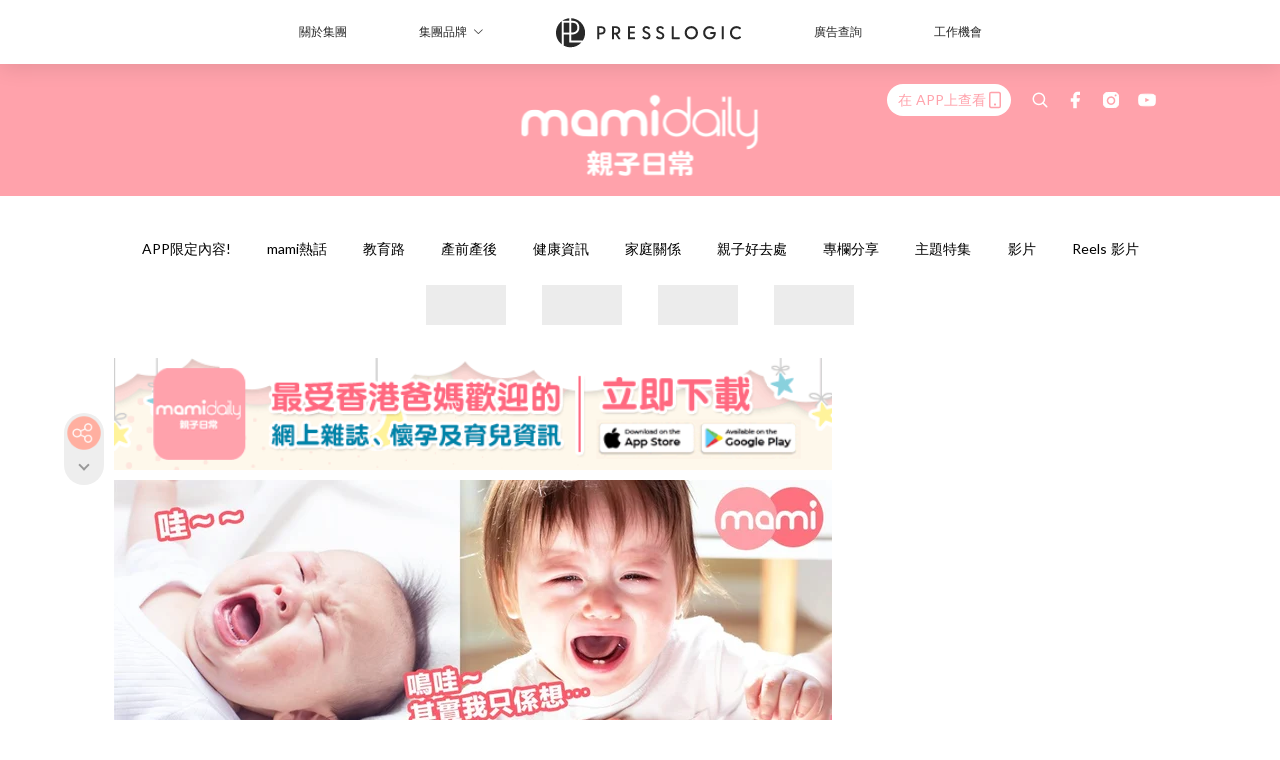

--- FILE ---
content_type: text/html; charset=utf-8
request_url: https://mamidaily.com/article/25869/bb%E5%9B%A0%E5%92%A9%E4%BA%8B%E5%96%8A-%E9%BB%9E%E5%88%86%E8%BE%A8-%E5%B0%88%E5%AE%B6%E6%8B%86%E8%A7%A3bb%E6%9C%83%E5%96%8A%E5%98%85%E7%A8%AE%E7%A8%AE%E5%8F%AF%E8%83%BD%EF%BC%8B%E5%B0%8D%E7%AD%96
body_size: 45423
content:
<!doctype html>
<html data-n-head-ssr lang="zh-Hant-HK" data-n-head="%7B%22lang%22:%7B%22ssr%22:%22zh-Hant-HK%22%7D%7D">
  <head >
    <title>BB因咩事喊？點分辨？ 專家拆解BB會喊嘅種種可能＋對策！</title><meta data-n-head="ssr" charset="utf-8"><meta data-n-head="ssr" data-hid="viewport" name="viewport" content="width=device-width, initial-scale=1"><meta data-n-head="ssr" property="og:site_name" content="MamiDaily 親子日常"><meta data-n-head="ssr" property="fb:pages" content="102616207126061"><meta data-n-head="ssr" property="og:locale" content="zh_HK"><meta data-n-head="ssr" name="package-version" content="v1.14.0"><meta data-n-head="ssr" name="robots" content="max-image-preview:large, max-snippet:-1, max-video-preview:-1"><meta data-n-head="ssr" name="format-detection" content="telephone=no"><meta data-n-head="ssr" data-hid="robots" name="robots" content=""><meta data-n-head="ssr" data-hid="keywords" name="keywords" content="mami熱話, 家庭關係, 湊B趣聞, 初生嬰兒, 親子相處, 育兒, 親子關係, MAMI親子日常, BB喊, BB讀心術, BB因咩事喊, BB心理學, 湊B日常"><meta data-n-head="ssr" property="fb:app_id" content="2790204947966101"><meta data-n-head="ssr" data-hid="og:image:width" property="og:image:width" content="1000"><meta data-n-head="ssr" data-hid="og:image:height" property="og:image:height" content="525"><meta data-n-head="ssr" name="description" content="在懷孕時，我們總想像BB出生後的種種美麗畫面。但當BB出生後，這一切都在意料之外。BB事無大小都在哭，但要鎮靜BB的情緒，卻是花盡父母的功夫和努力。 事實上，所有BB都總在哭。簡單而言，因為BB不能說話，所以只好用哭的。BB與大人一樣，都有需求和渴望。但卻無法表達，哭是唯一可以「說」的方式：「幫助我！有些東西不對勁！」。 隨著長時間的相處，你會慢慢懂得如何分辨特殊的哭聲、掌握以下線索： 1.肚餓 如果上一餐距離現在時間已接近3-4小時，BB剛剛醒來，或者他剛剛有一條滿滿的尿濕尿片，他開始哭泣了，很可能是因為餓了。 2.累 當BB累時，他會有以後反應： -活動減少 -失去對人和玩具的興趣 -揉眼" data-hid="description"><meta data-n-head="ssr" property="og:title" content="BB因咩事喊？點分辨？ 專家拆解BB會喊嘅種種可能＋對策！ | MamiDaily 親子日常" data-hid="og:title"><meta data-n-head="ssr" property="og:description" content="在懷孕時，我們總想像BB出生後的種種美麗畫面。但當BB出生後，這一切都在意料之外。BB事無大小都在哭，但要鎮靜BB的情緒，卻是花盡父母的功夫和努力。 事實上，所有BB都總在哭。簡單而言，因為BB不能說話，所以只好用哭的。BB與大人一樣，都有需求和渴望。但卻無法表達，哭是唯一可以「說」的方式：「幫助我！有些東西不對勁！」。 隨著長時間的相處，你會慢慢懂得如何分辨特殊的哭聲、掌握以下線索： 1.肚餓 如果上一餐距離現在時間已接近3-4小時，BB剛剛醒來，或者他剛剛有一條滿滿的尿濕尿片，他開始哭泣了，很可能是因為餓了。 2.累 當BB累時，他會有以後反應： -活動減少 -失去對人和玩具的興趣 -揉眼" data-hid="og:description"><meta data-n-head="ssr" property="og:url" content="https://mamidaily.com/article/25869/bb因咩事喊-點分辨-專家拆解bb會喊嘅種種可能＋對策" data-hid="og:url"><meta data-n-head="ssr" property="og:image" content="https://image.mamidaily.com/wp-content/uploads/2018/05/ArticlesCover-1000x525-5253.jpg" data-hid="og:image"><meta data-n-head="ssr" property="article:author" content="undefined" data-hid="article:author"><meta data-n-head="ssr" property="article:publisher" content="undefined" data-hid="article:publisher"><meta data-n-head="ssr" name="publisher" content="MamiDaily 親子日常" data-hid="publisher"><meta data-n-head="ssr" name="author" content="MamiDaily 親子日常" data-hid="author"><meta data-n-head="ssr" property="og:type" content="article" data-hid="og:type"><meta data-n-head="ssr" property="og:site_name" content="MamiDaily 親子日常" data-hid="og:site_name"><meta data-n-head="ssr" name="googlebot" content="index,follow" data-hid="googlebot"><meta data-n-head="ssr" property="fb:pages" content="102616207126061" data-hid="fb:pages"><link data-n-head="ssr" rel="icon" type="image/x-icon" href="https://assets.presslogic.com/presslogic-hk-md/static/favicon.ico"><link data-n-head="ssr" rel="shortcut icon" type="image/x-icon" href="https://assets.presslogic.com/presslogic-hk-md/static/favicon.ico"><link data-n-head="ssr" rel="apple-touch-icon" size="120x120" href="https://assets.presslogic.com/presslogic-hk-md/static/apple-touch-icon/120x120.png"><link data-n-head="ssr" rel="apple-touch-icon" size="152x152" href="https://assets.presslogic.com/presslogic-hk-md/static/apple-touch-icon/152x152.png"><link data-n-head="ssr" rel="apple-touch-icon" size="167x167" href="https://assets.presslogic.com/presslogic-hk-md/static/apple-touch-icon/167x167.png"><link data-n-head="ssr" rel="apple-touch-icon" size="180x180" href="https://assets.presslogic.com/presslogic-hk-md/static/apple-touch-icon/180x180.png"><link data-n-head="ssr" rel="dns-prefetch" href="https://connect.facebook.net" crossorigin="anonymous"><link data-n-head="ssr" rel="dns-prefetch" href="https://pagead2.googlesyndication.com" crossorigin="anonymous"><link data-n-head="ssr" rel="dns-prefetch" href="https://www.facebook.com" crossorigin="anonymous"><link data-n-head="ssr" rel="dns-prefetch" href="https://googleads.g.doubleclick.net" crossorigin="anonymous"><link data-n-head="ssr" rel="dns-prefetch" href="https://fonts.googleapis.com"><link data-n-head="ssr" rel="preconnect" href="https://fonts.googleapis.com" crossorigin="anonymous"><link data-n-head="ssr" rel="stylesheet" href="https://fonts.googleapis.com/css2?family=Lato:wght@300;400;700&amp;display=swap"><link data-n-head="ssr" rel="preload" href="https://image.mamidaily.com/wp-content/uploads/2018/05/ArticlesCover-1000x525-5253.jpg" as="image"><link data-n-head="ssr" rel="canonical" href="https://mamidaily.com/article/25869/bb因咩事喊-點分辨-專家拆解bb會喊嘅種種可能＋對策" data-hid="canonical"><style data-n-head="ssr" data-hid="max-button-theme" type="text/css">
          .pl-main-article .pl-main-article__main .max-button-theme-1 {
            display: inline-block;color: #ffffff;width: 300px;height: 50px;background: rgba(255, 162, 171, 1);border: 1px solid #ffa2ab;border-radius: 10px 10px 10px 10px;margin: 0px 0px 0px 0px;text-decoration: none!important;box-sizing: content-box;box-shadow: 0px 0px 20px 0px rgba(255,162,171,0.5);
          }
          .pl-main-article .pl-main-article__main .max-button-theme-1 .max-button-text {
            display: block;font-family: Tahoma;font-size: 20px;text-align: center;font-style: normal;font-weight: bold;padding: 14px 0px 14px 0px;line-height: 1;text-shadow: 0px 0px 0px rgba(255,175,160,0);
          }

          .pl-main-article .pl-main-article__main .max-button-theme-1:hover {
            color: #ffa2ab;background: rgba(255, 255, 255, 1);border: 1px solid #ffa2ab;box-shadow: 0px 0px 20px 0px rgba(255,162,171,0.25);
          }
          .pl-main-article .pl-main-article__main .max-button-theme-1:hover .max-button-text{
            text-shadow: 0px 0px 0px rgba(51,51,51,0);
          }
        
          .pl-main-article .pl-main-article__main .max-button-theme-2 {
            display: inline-block;color: #ffffff;width: 300px;height: 50px;background: linear-gradient(rgba(246, 159, 147, 0.79) 0%, rgba(255, 189, 35, 0.79));border: 1px solid rgba(80,90,199,0);border-radius: 3px 3px 3px 3px;margin: 0px 0px 0px 0px;text-decoration: none!important;box-sizing: content-box;box-shadow: 0px 0px 10px 0px rgba(246,159,147,0.5);
          }
          .pl-main-article .pl-main-article__main .max-button-theme-2 .max-button-text {
            display: block;font-family: Tahoma;font-size: 20px;text-align: center;font-style: normal;font-weight: bold;padding: 14px 0px 14px 0px;line-height: 1;text-shadow: 0px 0px 0px rgba(80,90,199,0);
          }

          .pl-main-article .pl-main-article__main .max-button-theme-2:hover {
            color: #cccccccc;background: linear-gradient(rgba(255, 255, 255, 1) 0%, rgba(255, 255, 255, 1));border: 1px solid #cccccc;box-shadow: 0px 0px 10px 0px rgba(226,226,226,0.5);
          }
          .pl-main-article .pl-main-article__main .max-button-theme-2:hover .max-button-text{
            text-shadow: 0px 0px 0px rgba(51,51,51,0);
          }
        
          .pl-main-article .pl-main-article__main .max-button-theme-3 {
            display: inline-block;color: #e7a9ae;width: 300px;height: 50px;background: linear-gradient(rgba(255, 255, 255, 1) 45%, rgba(255, 255, 255, 1));border: 2px solid #ffffff;border-radius: 4px 4px 4px 4px;margin: 0px 0px 0px 0px;text-decoration: none!important;box-sizing: content-box;box-shadow: 0px 0px 2px 0px #e7a9ae;
          }
          .pl-main-article .pl-main-article__main .max-button-theme-3 .max-button-text {
            display: block;font-family: Tahoma;font-size: 15px;text-align: center;font-style: normal;font-weight: normal;padding: 18px 0px 0px 0px;line-height: 1;text-shadow: 0px 0px 0px #e7a9ae;
          }

          .pl-main-article .pl-main-article__main .max-button-theme-3:hover {
            color: #ffffff;background: linear-gradient(rgba(231, 169, 174, 1) 45%, rgba(231, 169, 174, 1));border: 2px solid #ffffff;box-shadow: 0px 0px 2px 0px #e7a9ae;
          }
          .pl-main-article .pl-main-article__main .max-button-theme-3:hover .max-button-text{
            text-shadow: 0px 0px 0px #333333;
          }
        
          .pl-main-article .pl-main-article__main .max-button-theme-4 {
            display: inline-block;color: #ffffff;width: 350px;height: 50px;background: rgba(255, 162, 171, 1);border: 2px solid #ffa2ab;border-radius: 4px 4px 4px 4px;margin: 0px 0px 0px 0px;text-decoration: none!important;box-sizing: content-box;box-shadow: 0px 0px 2px 0px rgba(255,162,171,0.5);
          }
          .pl-main-article .pl-main-article__main .max-button-theme-4 .max-button-text {
            display: block;font-family: Tahoma;font-size: 20px;text-align: center;font-style: normal;font-weight: bold;padding: 14px 0px 14px 0px;line-height: 1;text-shadow: 0px 0px 0px rgba(255,175,160,0);
          }

          .pl-main-article .pl-main-article__main .max-button-theme-4:hover {
            color: #ffa2ab;background: rgba(255, 255, 255, 1);border: 2px solid #ffa2ab;box-shadow: 0px 0px 2px 0px rgba(255,162,171,0.5);
          }
          .pl-main-article .pl-main-article__main .max-button-theme-4:hover .max-button-text{
            text-shadow: 0px 0px 0px rgba(255,175,160,0);
          }
        </style><script data-n-head="ssr" src="https://platform.instagram.com/en_US/embeds.js" async></script><script data-n-head="ssr" data-hid="gtm-script">window['dataLayer']=[];if(!window._gtm_init){window._gtm_init=1;(function (w,n,d,m,e,p){w[d]=(w[d]==1||n[d]=='yes'||n[d]==1||n[m]==1||(w[e]&&w[e][p]&&w[e][p]()))?1:0})(window,navigator,'doNotTrack','msDoNotTrack','external','msTrackingProtectionEnabled');(function(w,d,s,l,x,y){w[x]={};w._gtm_inject=function(i){if(w.doNotTrack||w[x][i])return;w[x][i]=1;w[l]=w[l]||[];w[l].push({'gtm.start':new Date().getTime(),event:'gtm.js'});var f=d.getElementsByTagName(s)[0],j=d.createElement(s);j.defer=true;j.src='https://www.googletagmanager.com/gtm.js?id='+i;f.parentNode.insertBefore(j,f);}})(window,document,'script','dataLayer','_gtm_ids','_gtm_inject')};["GTM-PRD2XB9"].forEach(function(i){window._gtm_inject(i)})</script><script data-n-head="ssr" type="application/ld+json">{"@context":"https://schema.org","@type":"NewsArticle","mainEntityOfPage":{"@type":"WebPage","@id":"https://mamidaily.com/article/25869/bb因咩事喊-點分辨-專家拆解bb會喊嘅種種可能＋對策"},"headline":"BB因咩事喊？點分辨？ 專家拆解BB會喊嘅種種可能＋對策！","image":["https://image.mamidaily.com/wp-content/uploads/2018/05/ArticlesCover-1000x525-5253.jpg"],"datePublished":"2018-05-25T11:29:36Z","dateModified":"2018-05-25T19:34:40.000Z","author":{"@type":"Person","name":"MamiDaily"},"publisher":{"@type":"Organization","name":"MamiDaily 親子日常","url":"https://mamidaily.com","logo":{"@type":"imageObject","url":"https://assets.presslogic.com/presslogic-hk-md/static/favicon.ico"}},"keywords":["mami熱話","家庭關係","湊B趣聞","初生嬰兒","親子相處","育兒","親子關係","MAMI親子日常","BB喊","BB讀心術","BB因咩事喊","BB心理學","湊B日常"]}</script><link rel="preload" href="/_nuxt/246674a.js" as="script"><link rel="preload" href="/_nuxt/1db865f.js" as="script"><link rel="preload" href="/_nuxt/9e28da5.js" as="script"><link rel="preload" href="/_nuxt/a719eb7.js" as="script"><link rel="preload" href="/_nuxt/2c64e40.js" as="script"><link rel="preload" href="/_nuxt/17ecfa3.js" as="script"><link rel="preload" href="/_nuxt/vendors/app/14b916ce.3e1d42b.css" as="style"><link rel="preload" href="/_nuxt/c32f39c.js" as="script"><link rel="preload" href="/_nuxt/e995d50.js" as="script"><link rel="preload" href="/_nuxt/b508b43.js" as="script"><link rel="preload" href="/_nuxt/97c06ae.js" as="script"><link rel="preload" href="/_nuxt/153ee37.js" as="script"><link rel="preload" href="/_nuxt/a40dd44.js" as="script"><link rel="preload" href="/_nuxt/vendors/app/fca7f372.48c6e19.css" as="style"><link rel="preload" href="/_nuxt/d28a844.js" as="script"><link rel="preload" href="/_nuxt/vendors/app/f1283a41.11a5785.css" as="style"><link rel="preload" href="/_nuxt/b17cf6f.js" as="script"><link rel="preload" href="/_nuxt/8c5475e.js" as="script"><link rel="preload" href="/_nuxt/51ecb00.js" as="script"><link rel="preload" href="/_nuxt/f574e99.js" as="script"><link rel="preload" href="/_nuxt/081cfe1.js" as="script"><link rel="preload" href="/_nuxt/263b435.js" as="script"><link rel="preload" href="/_nuxt/bb0d7f7.js" as="script"><link rel="preload" href="/_nuxt/09d35bc.js" as="script"><link rel="preload" href="/_nuxt/c977921.js" as="script"><link rel="preload" href="/_nuxt/693b350.js" as="script"><link rel="preload" href="/_nuxt/7f9eb85.js" as="script"><link rel="preload" href="/_nuxt/vendors/app/6586b30a.4026b20.css" as="style"><link rel="preload" href="/_nuxt/e70073a.js" as="script"><link rel="preload" href="/_nuxt/0524826.js" as="script"><link rel="preload" href="/_nuxt/81f908e.js" as="script"><link rel="preload" href="/_nuxt/vendors/app/e0ed5ff5.a5e3790.css" as="style"><link rel="preload" href="/_nuxt/84d9822.js" as="script"><link rel="preload" href="/_nuxt/fc7a213.js" as="script"><link rel="preload" href="/_nuxt/838086b.js" as="script"><link rel="preload" href="/_nuxt/1a28746.js" as="script"><link rel="preload" href="/_nuxt/78fddd6.js" as="script"><link rel="preload" href="/_nuxt/vendors/app/ec8c427e.5959bde.css" as="style"><link rel="preload" href="/_nuxt/2451b24.js" as="script"><link rel="preload" href="/_nuxt/dbff171.js" as="script"><link rel="preload" href="/_nuxt/app/f69643ec.b08e073.css" as="style"><link rel="preload" href="/_nuxt/e05c94a.js" as="script"><link rel="preload" href="/_nuxt/app/d8ec8592.60b91d0.css" as="style"><link rel="preload" href="/_nuxt/6bf7b5f.js" as="script"><link rel="preload" href="/_nuxt/app/fdb9d3a8.e122e88.css" as="style"><link rel="preload" href="/_nuxt/67dac80.js" as="script"><link rel="preload" href="/_nuxt/dbe3394.js" as="script"><link rel="preload" href="/_nuxt/app/890ca723.6da73e7.css" as="style"><link rel="preload" href="/_nuxt/57b13e6.js" as="script"><link rel="preload" href="/_nuxt/25d11ac.js" as="script"><link rel="preload" href="/_nuxt/app/01d99f6b.c2bf4b0.css" as="style"><link rel="preload" href="/_nuxt/1cf2be9.js" as="script"><link rel="preload" href="/_nuxt/8.8054021.css" as="style"><link rel="preload" href="/_nuxt/ccd14a4.js" as="script"><link rel="preload" href="/_nuxt/28.57e2d57.css" as="style"><link rel="preload" href="/_nuxt/df4ce32.js" as="script"><link rel="preload" href="/_nuxt/24.60d0b26.css" as="style"><link rel="preload" href="/_nuxt/bb46622.js" as="script"><link rel="preload" href="/_nuxt/45.ae061d8.css" as="style"><link rel="preload" href="/_nuxt/58d65fc.js" as="script"><link rel="preload" href="/_nuxt/be05a5a.js" as="script"><link rel="preload" href="/_nuxt/3dac081.js" as="script"><link rel="preload" href="/_nuxt/pages/article/_wpid/_title/01e7b97c.89503f9.css" as="style"><link rel="preload" href="/_nuxt/b6cde03.js" as="script"><link rel="preload" href="/_nuxt/171.acbccd8.css" as="style"><link rel="preload" href="/_nuxt/4daa718.js" as="script"><link rel="preload" href="/_nuxt/1.aff56ec.css" as="style"><link rel="preload" href="/_nuxt/78bb860.js" as="script"><link rel="preload" href="/_nuxt/152.ed68f9f.css" as="style"><link rel="preload" href="/_nuxt/e920d9b.js" as="script"><link rel="preload" href="/_nuxt/11.5dcfdbb.css" as="style"><link rel="preload" href="/_nuxt/459f497.js" as="script"><link rel="preload" href="/_nuxt/6.b092481.css" as="style"><link rel="preload" href="/_nuxt/0ed6662.js" as="script"><link rel="preload" href="/_nuxt/26.5819676.css" as="style"><link rel="preload" href="/_nuxt/e57f60c.js" as="script"><link rel="preload" href="/_nuxt/12.c5d068e.css" as="style"><link rel="preload" href="/_nuxt/94982db.js" as="script"><link rel="preload" href="/_nuxt/23.9b806a0.css" as="style"><link rel="preload" href="/_nuxt/6d3594b.js" as="script"><link rel="preload" href="/_nuxt/21.6b19619.css" as="style"><link rel="preload" href="/_nuxt/5c81ef3.js" as="script"><link rel="stylesheet" href="/_nuxt/vendors/app/14b916ce.3e1d42b.css"><link rel="stylesheet" href="/_nuxt/vendors/app/fca7f372.48c6e19.css"><link rel="stylesheet" href="/_nuxt/vendors/app/f1283a41.11a5785.css"><link rel="stylesheet" href="/_nuxt/vendors/app/6586b30a.4026b20.css"><link rel="stylesheet" href="/_nuxt/vendors/app/e0ed5ff5.a5e3790.css"><link rel="stylesheet" href="/_nuxt/vendors/app/ec8c427e.5959bde.css"><link rel="stylesheet" href="/_nuxt/app/f69643ec.b08e073.css"><link rel="stylesheet" href="/_nuxt/app/d8ec8592.60b91d0.css"><link rel="stylesheet" href="/_nuxt/app/fdb9d3a8.e122e88.css"><link rel="stylesheet" href="/_nuxt/app/890ca723.6da73e7.css"><link rel="stylesheet" href="/_nuxt/app/01d99f6b.c2bf4b0.css"><link rel="stylesheet" href="/_nuxt/8.8054021.css"><link rel="stylesheet" href="/_nuxt/28.57e2d57.css"><link rel="stylesheet" href="/_nuxt/24.60d0b26.css"><link rel="stylesheet" href="/_nuxt/45.ae061d8.css"><link rel="stylesheet" href="/_nuxt/pages/article/_wpid/_title/01e7b97c.89503f9.css"><link rel="stylesheet" href="/_nuxt/171.acbccd8.css"><link rel="stylesheet" href="/_nuxt/1.aff56ec.css"><link rel="stylesheet" href="/_nuxt/152.ed68f9f.css"><link rel="stylesheet" href="/_nuxt/11.5dcfdbb.css"><link rel="stylesheet" href="/_nuxt/6.b092481.css"><link rel="stylesheet" href="/_nuxt/26.5819676.css"><link rel="stylesheet" href="/_nuxt/12.c5d068e.css"><link rel="stylesheet" href="/_nuxt/23.9b806a0.css"><link rel="stylesheet" href="/_nuxt/21.6b19619.css">
  </head>
  <body >
    <noscript data-n-head="ssr" data-hid="gtm-noscript" data-pbody="true"><iframe src="https://www.googletagmanager.com/ns.html?id=GTM-PRD2XB9&" height="0" width="0" style="display:none;visibility:hidden" title="gtm"></iframe></noscript><div data-server-rendered="true" id="__nuxt"><!----><div id="__layout"><div class="desktop-layout"><div id="page-ga" hidden="hidden">
    UA-75313505-14
  </div> <div id="page-ga4" hidden="hidden">
    G-EXDDR00RRN
  </div> <div id="page-slug" hidden="hidden">
    mami
  </div> <!----> <div><!----> <div class="anymind-interstitial"></div> <div class="anymind-anchorad"></div> <!----> <div><div><div id="top-banner-ad" class="top-banner-ad-container container top-banner-ad-desktop"><div data-key="Top2_D" class="ad-slot-script-wrap no-space" data-v-6bf17631><div id="ad-id-kn9blz" data-v-6bf17631></div></div></div></div> <header id="header" class="app-header"><div class="app-header__top-nav"><div class="app-header__top-nav-item"><a href="https://www.presslogic.ai/" target="_blank">
        關於集團
      </a></div> <div class="app-header__top-nav-item el-dropdown"><div>
        集團品牌<i class="el-icon-arrow-down el-icon--right"></i></div> <ul class="el-dropdown-menu el-popper app-header__top-nav-brand" style="display:none;"><li tabindex="-1" class="el-dropdown-menu__item"><!----><a href="https://girlstyle.com" target="_blank">GirlStyle 女生日常</a></li><li tabindex="-1" class="el-dropdown-menu__item"><!----><a href="https://holidaysmart.io" target="_blank">HolidaySmart 假期日常</a></li><li tabindex="-1" class="el-dropdown-menu__item"><!----><a href="https://jomexplore.io" target="_blank">Jom Explore</a></li><li tabindex="-1" class="el-dropdown-menu__item"><!----><a href="https://businessfocus.io" target="_blank">BusinessFocus</a></li><li tabindex="-1" class="el-dropdown-menu__item"><!----><a href="https://mamidaily.com" target="_blank">MamiDaily 親子日常</a></li><li tabindex="-1" class="el-dropdown-menu__item"><!----><a href="https://urbanlifehk.com" target="_blank">UrbanLife Health 健康新態度</a></li><li tabindex="-1" class="el-dropdown-menu__item"><!----><a href="https://topbeautyhk.com" target="_blank">TopBeauty</a></li><li tabindex="-1" class="el-dropdown-menu__item"><!----><a href="https://poplady-mag.com" target="_blank">POPLADY</a></li><li tabindex="-1" class="el-dropdown-menu__item"><!----><a href="https://thekdaily.com" target="_blank">Kdaily 韓粉日常</a></li><li tabindex="-1" class="el-dropdown-menu__item"><!----><a href="https://thepetcity.co" target="_blank">PetCity 毛孩日常</a></li><li tabindex="-1" class="el-dropdown-menu__item"><!----><a href="https://www.baby-kingdom.com/forum.php" target="_blank">Baby-Kingdom</a></li><li tabindex="-1" class="el-dropdown-menu__item"><!----><a href="https://www.edu-kingdom.com/" target="_blank">Edu-Kingdom</a></li><li tabindex="-1" class="el-dropdown-menu__item"><!----><a href="https://medialens.io" target="_blank">MediaLens</a></li><li tabindex="-1" class="el-dropdown-menu__item"><!----><a href="https://www.tapnow.com/zh-HK/" target="_blank">TapNow</a></li><li tabindex="-1" class="el-dropdown-menu__item"><!----><a href="https://www.maxlytics.io" target="_blank">Maxlytics</a></li><li tabindex="-1" class="el-dropdown-menu__item"><!----><a href="https://echomaker.io/" target="_blank">EchoMaker</a></li><li tabindex="-1" class="el-dropdown-menu__item"><!----><a href="https://www.eventvibe.io/" target="_blank">EventVibe</a></li><li tabindex="-1" class="el-dropdown-menu__item"><!----><a href="https://www.facevibe.ai/" target="_blank">FaceVibe</a></li><li tabindex="-1" class="el-dropdown-menu__item"><!----><a href="https://www.mintinglabs.com/" target="_blank">Mintinglabs</a></li></ul></div> <div class="app-header__top-nav-item"><a href="https://www.presslogic.ai/" target="_blank"><img src="https://assets.presslogic.com/static/images/logo/presslogic-logo.svg" alt="presslogic-logo"></a></div> <div class="app-header__top-nav-item"><a href="/advertise" target="_blank">
        廣告查詢
      </a></div> <div class="app-header__top-nav-item"><a href="https://www.presslogic.ai/career" target="_blank">
        工作機會
      </a></div></div> <div class="app-header__main"><a href="/" title="MamiDaily 親子日常" class="app-header__home-link nuxt-link-active"><img src="https://assets.presslogic.com/presslogic-hk-md/static/images/layout-logo.png" srcset="https://assets.presslogic.com/presslogic-hk-md/static/images/layout-logo@2x.png 2x, https://assets.presslogic.com/presslogic-hk-md/static/images/layout-logo@3x.png 3x" id="logo" alt="MamiDaily 親子日常" class="pl-retina-img"></a> <div class="app-header__container"><!----> <div class="top-header-nav"><div class="header-app-promotion"><div class="header-app-promotion__button header-app-promotion__button--trigger"><span class="header-app-promotion__button-text">在 APP上查看</span> <img src="https://assets.presslogic.com/presslogic-hk-md/static/images/header-icon-smartphone--primary.png" srcset="https://assets.presslogic.com/presslogic-hk-md/static/images/header-icon-smartphone--primary@2x.png 2x, https://assets.presslogic.com/presslogic-hk-md/static/images/header-icon-smartphone--primary@3x.png 3x" class="pl-retina-img header-app-promotion__button-icon"></div> <div class="el-dialog__wrapper" style="display:none;"><div role="dialog" aria-modal="true" aria-label="dialog" class="el-dialog header-app-promotion__app-popup" style="margin-top:15vh;"><div class="el-dialog__header"><span class="el-dialog__title"></span><button type="button" aria-label="Close" class="el-dialog__headerbtn"><i class="el-dialog__close el-icon el-icon-close"></i></button></div><!----><!----></div></div></div> <a href="/search" aria-label="search" class="header-search-link"><img src="https://assets.presslogic.com/presslogic-hk-md/static/images/header-icon-search.svg" class="header-search-link__icon"></a> <div class="top-header-nav__social"><a href="https://www.facebook.com/mamidaily.hk" target="_blank" rel="noopener noreferrer" class="top-header-nav__link"><img src="https://assets.presslogic.com/presslogic-hk-md/static/images/header-icon-facebook.svg" alt="facebook" class="top-header-nav__icon"></a><a href="https://www.instagram.com/mamidaily.hk/" target="_blank" rel="noopener noreferrer" class="top-header-nav__link"><img src="https://assets.presslogic.com/presslogic-hk-md/static/images/header-icon-instagram.svg" alt="instagram" class="top-header-nav__icon"></a><a href="https://www.youtube.com/channel/UCQS5fkeQ3YPyHjrUoAeXbOg" target="_blank" rel="noopener noreferrer" class="top-header-nav__link"><img src="https://assets.presslogic.com/presslogic-hk-md/static/images/header-icon-youtube.svg" alt="youtube" class="top-header-nav__icon"></a></div> <!----></div></div></div> <!----> <!----></header> <header id="header-small" class="collapsing-header" style="display:none;"><div class="collapsing-header__container"><a href="https://www.presslogic.ai/" target="_blank" rel="noopener noreferrer" class="collapsing-header__group-link"><img src="https://assets.presslogic.com/static/images/logo/presslogic-logo-w.svg" alt="presslogic-logo" class="collapsing-header__group-logo"></a> <a href="/" title="MamiDaily 親子日常" class="collapsing-header__home-link nuxt-link-active"><img src="https://assets.presslogic.com/presslogic-hk-md/static/images/loading.png" alt="MamiDaily 親子日常" class="collapsing-header__home-logo mami"></a> <div class="collapsing-header__menu"><div class="desktop-header-navigation container"><ul class="desktop-header-navigation__menu" style="margin-left:0px;"><li class="desktop-header-navigation__menu-item"><a href="/category/app-only-content" class="desktop-header-navigation__menu-link"><span>APP限定內容!</span></a> <div class="desktop-header-navigation__sub-menu-wrap" style="display:none;"><ul class="desktop-header-navigation__sub-menu"><li class="desktop-header-navigation__sub-menu-item"><a href="/category/app-only-content" class="desktop-header-navigation__sub-menu-link">
              All 全部
            </a></li> </ul> <!----></div></li><li class="desktop-header-navigation__menu-item"><a href="/category/mami-hottopics" class="desktop-header-navigation__menu-link"><span>mami熱話</span></a> <div class="desktop-header-navigation__sub-menu-wrap" style="display:none;"><ul class="desktop-header-navigation__sub-menu"><li class="desktop-header-navigation__sub-menu-item"><a href="/category/mami-hottopics" class="desktop-header-navigation__sub-menu-link">
              All 全部
            </a></li> <li class="desktop-header-navigation__sub-menu-item"><a href="/category/parents-news" class="desktop-header-navigation__sub-menu-link">
              親子新聞
            </a></li><li class="desktop-header-navigation__sub-menu-item"><a href="/category/celebrityfamily" class="desktop-header-navigation__sub-menu-link">
              明星家庭
            </a></li><li class="desktop-header-navigation__sub-menu-item"><a href="/category/jetso" class="desktop-header-navigation__sub-menu-link">
              著數優惠
            </a></li><li class="desktop-header-navigation__sub-menu-item"><a href="/category/funny" class="desktop-header-navigation__sub-menu-link">
              湊B趣聞
            </a></li></ul> <!----></div></li><li class="desktop-header-navigation__menu-item"><a href="/category/edu" class="desktop-header-navigation__menu-link"><span>教育路</span></a> <div class="desktop-header-navigation__sub-menu-wrap" style="display:none;"><ul class="desktop-header-navigation__sub-menu"><li class="desktop-header-navigation__sub-menu-item"><a href="/category/edu" class="desktop-header-navigation__sub-menu-link">
              All 全部
            </a></li> <li class="desktop-header-navigation__sub-menu-item"><a href="/category/edu-bureau" class="desktop-header-navigation__sub-menu-link">
              教育局消息
            </a></li><li class="desktop-header-navigation__sub-menu-item"><a href="/category/primaryschool" class="desktop-header-navigation__sub-menu-link">
              小一入學
            </a></li><li class="desktop-header-navigation__sub-menu-item"><a href="/category/secondary-school" class="desktop-header-navigation__sub-menu-link">
              升中入學
            </a></li><li class="desktop-header-navigation__sub-menu-item"><a href="/category/kindergarten" class="desktop-header-navigation__sub-menu-link">
              幼稚園入學
            </a></li><li class="desktop-header-navigation__sub-menu-item"><a href="/category/school" class="desktop-header-navigation__sub-menu-link">
              學校大全
            </a></li><li class="desktop-header-navigation__sub-menu-item"><a href="/category/school-expert" class="desktop-header-navigation__sub-menu-link">
              專家分享
            </a></li><li class="desktop-header-navigation__sub-menu-item"><a href="/category/educate-child" class="desktop-header-navigation__sub-menu-link">
              教育心得
            </a></li><li class="desktop-header-navigation__sub-menu-item"><a href="/category/studyabroad" class="desktop-header-navigation__sub-menu-link">
              海外升學
            </a></li></ul> <!----></div></li><li class="desktop-header-navigation__menu-item"><a href="/category/new-mami" class="desktop-header-navigation__menu-link"><span>產前產後</span></a> <div class="desktop-header-navigation__sub-menu-wrap" style="display:none;"><ul class="desktop-header-navigation__sub-menu"><li class="desktop-header-navigation__sub-menu-item"><a href="/category/new-mami" class="desktop-header-navigation__sub-menu-link">
              All 全部
            </a></li> <li class="desktop-header-navigation__sub-menu-item"><a href="/category/pregnant" class="desktop-header-navigation__sub-menu-link">
              懷孕心得
            </a></li><li class="desktop-header-navigation__sub-menu-item"><a href="/category/educate-baby" class="desktop-header-navigation__sub-menu-link">
              育嬰貼士
            </a></li></ul> <!----></div></li><li class="desktop-header-navigation__menu-item"><a href="/category/health" class="desktop-header-navigation__menu-link"><span>健康資訊</span></a> <div class="desktop-header-navigation__sub-menu-wrap" style="display:none;"><ul class="desktop-header-navigation__sub-menu"><li class="desktop-header-navigation__sub-menu-item"><a href="/category/health" class="desktop-header-navigation__sub-menu-link">
              All 全部
            </a></li> <li class="desktop-header-navigation__sub-menu-item"><a href="/category/babyhealth" class="desktop-header-navigation__sub-menu-link">
              兒童健康
            </a></li><li class="desktop-header-navigation__sub-menu-item"><a href="/category/mamihealth" class="desktop-header-navigation__sub-menu-link">
              女性健康
            </a></li><li class="desktop-header-navigation__sub-menu-item"><a href="/category/vaccine" class="desktop-header-navigation__sub-menu-link">
              疫苗接種
            </a></li><li class="desktop-header-navigation__sub-menu-item"><a href="/category/mentalhealth" class="desktop-header-navigation__sub-menu-link">
              學生精神健康
            </a></li><li class="desktop-header-navigation__sub-menu-item"><a href="/category/healthy-recipe" class="desktop-header-navigation__sub-menu-link">
              健康食譜
            </a></li></ul> <!----></div></li><li class="desktop-header-navigation__menu-item"><a href="/category/family-relationship" class="desktop-header-navigation__menu-link"><span>家庭關係</span></a> <div class="desktop-header-navigation__sub-menu-wrap" style="display:none;"><ul class="desktop-header-navigation__sub-menu"><li class="desktop-header-navigation__sub-menu-item"><a href="/category/family-relationship" class="desktop-header-navigation__sub-menu-link">
              All 全部
            </a></li> <li class="desktop-header-navigation__sub-menu-item"><a href="/category/spousal-relationship" class="desktop-header-navigation__sub-menu-link">
              夫妻關係
            </a></li></ul> <!----></div></li><li class="desktop-header-navigation__menu-item"><a href="/category/leisure" class="desktop-header-navigation__menu-link"><span>親子好去處</span></a> <div class="desktop-header-navigation__sub-menu-wrap" style="display:none;"><ul class="desktop-header-navigation__sub-menu"><li class="desktop-header-navigation__sub-menu-item"><a href="/category/leisure" class="desktop-header-navigation__sub-menu-link">
              All 全部
            </a></li> <li class="desktop-header-navigation__sub-menu-item"><a href="/category/local-play" class="desktop-header-navigation__sub-menu-link">
              親子活動
            </a></li><li class="desktop-header-navigation__sub-menu-item"><a href="/category/travel" class="desktop-header-navigation__sub-menu-link">
              親子旅遊
            </a></li></ul> <!----></div></li><li class="desktop-header-navigation__menu-item"><a href="/category/bloggers" class="desktop-header-navigation__menu-link"><span>專欄分享</span></a> <div class="desktop-header-navigation__sub-menu-wrap" style="display:none;"><ul class="desktop-header-navigation__sub-menu"><li class="desktop-header-navigation__sub-menu-item"><a href="/category/bloggers" class="desktop-header-navigation__sub-menu-link">
              All 全部
            </a></li> <li class="desktop-header-navigation__sub-menu-item"><a href="/category/parentingexpert" class="desktop-header-navigation__sub-menu-link">
              育兒專家
            </a></li><li class="desktop-header-navigation__sub-menu-item"><a href="/category/educationalleader" class="desktop-header-navigation__sub-menu-link">
              教育領袖
            </a></li><li class="desktop-header-navigation__sub-menu-item"><a href="/category/educationexpert" class="desktop-header-navigation__sub-menu-link">
              升學顧問
            </a></li><li class="desktop-header-navigation__sub-menu-item"><a href="/category/healthanddoctor" class="desktop-header-navigation__sub-menu-link">
              醫生與你
            </a></li><li class="desktop-header-navigation__sub-menu-item"><a href="/category/blogger" class="desktop-header-navigation__sub-menu-link">
              bloggers
            </a></li></ul> <!----></div></li><li class="desktop-header-navigation__menu-item"><a href="/category/features" class="desktop-header-navigation__menu-link"><span>主題特集</span></a> <div class="desktop-header-navigation__sub-menu-wrap" style="display:none;"><ul class="desktop-header-navigation__sub-menu"><li class="desktop-header-navigation__sub-menu-item"><a href="/category/features" class="desktop-header-navigation__sub-menu-link">
              All 全部
            </a></li> <li class="desktop-header-navigation__sub-menu-item"><a href="/category/stemeducation" class="desktop-header-navigation__sub-menu-link">
              【STEM教育】
            </a></li><li class="desktop-header-navigation__sub-menu-item"><a href="/category/positiveeducation" class="desktop-header-navigation__sub-menu-link">
              【正向教育】
            </a></li></ul> <!----></div></li> <li class="desktop-header-navigation__menu-item"><a href="/videos" class="pl-menu-link pl-menu-link--98 pl-menu-link--text desktop-header-navigation__menu-link">影片</a></li><li class="desktop-header-navigation__menu-item"><a href="/igvideos" class="pl-menu-link pl-menu-link--182 pl-menu-link--text desktop-header-navigation__menu-link">Reels 影片</a></li><li class="desktop-header-navigation__menu-item"><a href="/tag-showcase/edu_secondaryschool" class="pl-menu-link pl-menu-link--161 pl-menu-link--image desktop-header-navigation__menu-link"><img alt="升中特訓班" src="https://assets.presslogic.com/presslogic-hk-md/static/images/loading.png" class="pl-menu-link__img" width="183px" height="40px"></a></li><li class="desktop-header-navigation__menu-item"><a href="/article/222558/%E3%80%90%E5%A1%AB%E8%89%B2%E6%AF%94%E8%B3%BD%E6%8B%9B%E5%8B%9F%E3%80%91%E5%B0%8F%E6%9C%8B%E5%8F%8B%E5%BF%83%E7%9B%AE%E4%B8%AD%E6%9C%80%E5%96%9C%E6%84%9B%E7%9A%84%E5%AE%B6%E5%B1%85%E8%89%B2%E5%BD%A9" class="pl-menu-link pl-menu-link--194 pl-menu-link--text desktop-header-navigation__menu-link">立邦小小油漆藝術·家</a></li><li class="desktop-header-navigation__menu-item"><a href="/tag-showcase/postpartumcare" target="_blank" class="pl-menu-link pl-menu-link--199 pl-menu-link--image desktop-header-navigation__menu-link"><img alt="陪月攻略" src="https://assets.presslogic.com/presslogic-hk-md/static/images/loading.png" class="pl-menu-link__img" width="150px" height="40px"></a></li><li class="desktop-header-navigation__menu-item"><a href="/article/240827/" class="pl-menu-link pl-menu-link--269 pl-menu-link--image desktop-header-navigation__menu-link"><img alt="2026春季BB展" src="https://assets.presslogic.com/presslogic-hk-md/static/images/loading.png" class="pl-menu-link__img" width="150px" height="40px"></a></li></ul></div></div> <div class="header-app-promotion"><div class="header-app-promotion__button header-app-promotion__button--trigger"><span class="header-app-promotion__button-text">在 APP上查看</span> <img src="https://assets.presslogic.com/presslogic-hk-md/static/images/header-icon-smartphone--primary.png" srcset="https://assets.presslogic.com/presslogic-hk-md/static/images/header-icon-smartphone--primary@2x.png 2x, https://assets.presslogic.com/presslogic-hk-md/static/images/header-icon-smartphone--primary@3x.png 3x" class="pl-retina-img header-app-promotion__button-icon"></div> <div class="el-dialog__wrapper" style="display:none;"><div role="dialog" aria-modal="true" aria-label="dialog" class="el-dialog header-app-promotion__app-popup" style="margin-top:15vh;"><div class="el-dialog__header"><span class="el-dialog__title"></span><button type="button" aria-label="Close" class="el-dialog__headerbtn"><i class="el-dialog__close el-icon el-icon-close"></i></button></div><!----><!----></div></div></div> <a href="/search" aria-label="search" class="header-search-link"><img src="https://assets.presslogic.com/presslogic-hk-md/static/images/header-icon-search.svg" class="header-search-link__icon"></a> <!----></div></header> <div class="default-layout-wrap" style="background:#FFFFFF;"><div id="main-navigation" class="main-navigation container"><ul class="main-navigation__menu"><li class="main-navigation__menu-item"><a href="/category/app-only-content" class="main-navigation__menu-link">
        APP限定內容!
      </a> <div class="main-navigation__sub-menu-wrap" style="display:none;"><ul class="main-navigation__sub-menu"></ul> <!----></div></li><li class="main-navigation__menu-item"><a href="/category/mami-hottopics" class="main-navigation__menu-link">
        mami熱話
      </a> <div class="main-navigation__sub-menu-wrap" style="display:none;"><ul class="main-navigation__sub-menu"><li class="main-navigation__sub-menu-item"><a href="/category/parents-news" class="main-navigation__sub-menu-link">
                親子新聞
              </a></li><li class="main-navigation__sub-menu-item"><a href="/category/celebrityfamily" class="main-navigation__sub-menu-link">
                明星家庭
              </a></li><li class="main-navigation__sub-menu-item"><a href="/category/jetso" class="main-navigation__sub-menu-link">
                著數優惠
              </a></li><li class="main-navigation__sub-menu-item"><a href="/category/funny" class="main-navigation__sub-menu-link">
                湊B趣聞
              </a></li></ul> <!----></div></li><li class="main-navigation__menu-item"><a href="/category/edu" class="main-navigation__menu-link">
        教育路
      </a> <div class="main-navigation__sub-menu-wrap" style="display:none;"><ul class="main-navigation__sub-menu"><li class="main-navigation__sub-menu-item"><a href="/category/edu-bureau" class="main-navigation__sub-menu-link">
                教育局消息
              </a></li><li class="main-navigation__sub-menu-item"><a href="/category/primaryschool" class="main-navigation__sub-menu-link">
                小一入學
              </a></li><li class="main-navigation__sub-menu-item"><a href="/category/secondary-school" class="main-navigation__sub-menu-link">
                升中入學
              </a></li><li class="main-navigation__sub-menu-item"><a href="/category/kindergarten" class="main-navigation__sub-menu-link">
                幼稚園入學
              </a></li><li class="main-navigation__sub-menu-item"><a href="/category/school" class="main-navigation__sub-menu-link">
                學校大全
              </a></li><li class="main-navigation__sub-menu-item"><a href="/category/school-expert" class="main-navigation__sub-menu-link">
                專家分享
              </a></li><li class="main-navigation__sub-menu-item"><a href="/category/educate-child" class="main-navigation__sub-menu-link">
                教育心得
              </a></li><li class="main-navigation__sub-menu-item"><a href="/category/studyabroad" class="main-navigation__sub-menu-link">
                海外升學
              </a></li></ul> <!----></div></li><li class="main-navigation__menu-item"><a href="/category/new-mami" class="main-navigation__menu-link">
        產前產後
      </a> <div class="main-navigation__sub-menu-wrap" style="display:none;"><ul class="main-navigation__sub-menu"><li class="main-navigation__sub-menu-item"><a href="/category/pregnant" class="main-navigation__sub-menu-link">
                懷孕心得
              </a></li><li class="main-navigation__sub-menu-item"><a href="/category/educate-baby" class="main-navigation__sub-menu-link">
                育嬰貼士
              </a></li></ul> <!----></div></li><li class="main-navigation__menu-item"><a href="/category/health" class="main-navigation__menu-link">
        健康資訊
      </a> <div class="main-navigation__sub-menu-wrap" style="display:none;"><ul class="main-navigation__sub-menu"><li class="main-navigation__sub-menu-item"><a href="/category/babyhealth" class="main-navigation__sub-menu-link">
                兒童健康
              </a></li><li class="main-navigation__sub-menu-item"><a href="/category/mamihealth" class="main-navigation__sub-menu-link">
                女性健康
              </a></li><li class="main-navigation__sub-menu-item"><a href="/category/vaccine" class="main-navigation__sub-menu-link">
                疫苗接種
              </a></li><li class="main-navigation__sub-menu-item"><a href="/category/mentalhealth" class="main-navigation__sub-menu-link">
                學生精神健康
              </a></li><li class="main-navigation__sub-menu-item"><a href="/category/healthy-recipe" class="main-navigation__sub-menu-link">
                健康食譜
              </a></li></ul> <!----></div></li><li class="main-navigation__menu-item"><a href="/category/family-relationship" class="main-navigation__menu-link">
        家庭關係
      </a> <div class="main-navigation__sub-menu-wrap" style="display:none;"><ul class="main-navigation__sub-menu"><li class="main-navigation__sub-menu-item"><a href="/category/spousal-relationship" class="main-navigation__sub-menu-link">
                夫妻關係
              </a></li></ul> <!----></div></li><li class="main-navigation__menu-item"><a href="/category/leisure" class="main-navigation__menu-link">
        親子好去處
      </a> <div class="main-navigation__sub-menu-wrap" style="display:none;"><ul class="main-navigation__sub-menu"><li class="main-navigation__sub-menu-item"><a href="/category/local-play" class="main-navigation__sub-menu-link">
                親子活動
              </a></li><li class="main-navigation__sub-menu-item"><a href="/category/travel" class="main-navigation__sub-menu-link">
                親子旅遊
              </a></li></ul> <!----></div></li><li class="main-navigation__menu-item"><a href="/category/bloggers" class="main-navigation__menu-link">
        專欄分享
      </a> <div class="main-navigation__sub-menu-wrap" style="display:none;"><ul class="main-navigation__sub-menu"><li class="main-navigation__sub-menu-item"><a href="/category/parentingexpert" class="main-navigation__sub-menu-link">
                育兒專家
              </a></li><li class="main-navigation__sub-menu-item"><a href="/category/educationalleader" class="main-navigation__sub-menu-link">
                教育領袖
              </a></li><li class="main-navigation__sub-menu-item"><a href="/category/educationexpert" class="main-navigation__sub-menu-link">
                升學顧問
              </a></li><li class="main-navigation__sub-menu-item"><a href="/category/healthanddoctor" class="main-navigation__sub-menu-link">
                醫生與你
              </a></li><li class="main-navigation__sub-menu-item"><a href="/category/blogger" class="main-navigation__sub-menu-link">
                bloggers
              </a></li></ul> <!----></div></li><li class="main-navigation__menu-item"><a href="/category/features" class="main-navigation__menu-link">
        主題特集
      </a> <div class="main-navigation__sub-menu-wrap" style="display:none;"><ul class="main-navigation__sub-menu"><li class="main-navigation__sub-menu-item"><a href="/category/stemeducation" class="main-navigation__sub-menu-link">
                【STEM教育】
              </a></li><li class="main-navigation__sub-menu-item"><a href="/category/positiveeducation" class="main-navigation__sub-menu-link">
                【正向教育】
              </a></li></ul> <!----></div></li> <li class="main-navigation__menu-item"><a href="/videos" class="pl-menu-link pl-menu-link--98 pl-menu-link--text main-navigation__menu-link">影片</a></li><li class="main-navigation__menu-item"><a href="/igvideos" class="pl-menu-link pl-menu-link--182 pl-menu-link--text main-navigation__menu-link">Reels 影片</a></li><li class="main-navigation__menu-item"><a href="/tag-showcase/edu_secondaryschool" class="pl-menu-link pl-menu-link--161 pl-menu-link--image main-navigation__menu-link"><img alt="升中特訓班" src="https://assets.presslogic.com/presslogic-hk-md/static/images/loading.png" class="pl-menu-link__img" width="183px" height="40px"></a></li><li class="main-navigation__menu-item"><a href="/article/222558/%E3%80%90%E5%A1%AB%E8%89%B2%E6%AF%94%E8%B3%BD%E6%8B%9B%E5%8B%9F%E3%80%91%E5%B0%8F%E6%9C%8B%E5%8F%8B%E5%BF%83%E7%9B%AE%E4%B8%AD%E6%9C%80%E5%96%9C%E6%84%9B%E7%9A%84%E5%AE%B6%E5%B1%85%E8%89%B2%E5%BD%A9" class="pl-menu-link pl-menu-link--194 pl-menu-link--image main-navigation__menu-link"><img alt="立邦小小油漆藝術·家" src="https://assets.presslogic.com/presslogic-hk-md/static/images/loading.png" class="pl-menu-link__img" width="177.5px" height="40px"></a></li><li class="main-navigation__menu-item"><a href="/tag-showcase/postpartumcare" target="_blank" class="pl-menu-link pl-menu-link--199 pl-menu-link--image main-navigation__menu-link"><img alt="陪月攻略" src="https://assets.presslogic.com/presslogic-hk-md/static/images/loading.png" class="pl-menu-link__img" width="150px" height="40px"></a></li><li class="main-navigation__menu-item"><a href="/article/240827/" class="pl-menu-link pl-menu-link--269 pl-menu-link--image main-navigation__menu-link"><img alt="2026春季BB展" src="https://assets.presslogic.com/presslogic-hk-md/static/images/loading.png" class="pl-menu-link__img" width="150px" height="40px"></a></li></ul></div> <div class="container"><div><div data-fetch-key="0" class="article-page article-page--desktop"><div id="article-id" hidden="hidden">
    25869
  </div> <div id="author-name" hidden="hidden">
    christinelai
  </div> <div id="remove-ads" hidden="hidden">
    false
  </div> <div id="device-type" hidden="hidden">
    desktop
  </div> <div id="fb-page-id" hidden="hidden">
    102616207126061
  </div> <div id="custom-ads" hidden="hidden">
    false
  </div> <div id="app-only-content" hidden="hidden">
    false
  </div> <div data-idx="0" class="article-item"><div class="article-page__ad-block hide-ad-iframe"><div data-key="article_top_desktop" class="ad-slot-script-wrap no-space" data-v-6bf17631><div id="ad-id-81rubz" data-v-6bf17631></div></div></div> <div class="article-page__ad-block hide-ad-iframe"><div data-key="teads_header2_desktop" class="ad-slot-script-wrap no-space" data-v-6bf17631><div id="ad-id-i3n1km" data-v-6bf17631></div></div></div> <div class="article-page__ad-block article-page__desktop-topbanner-ad"><div data-key="Top1_D" class="ad-topbanner-wrap ad-slot-script-wrap" data-v-6bf17631><div id="ad-id-485ilx" data-v-6bf17631></div></div></div> <!----> <div class="main-content__container"><div class="main-content main-content-25869"><div class="article-top-app-promotion"><a target="_blank" rel="noopener noreferrer" href="https://mamidaily.onelink.me/o8rf/open" class="article-top-app-promotion__link"><img src="https://assets.presslogic.com/presslogic-hk-md/static/images/article-top-app-promotion.gif" alt="download MamiDaily 親子日常 app" class="article-top-app-promotion__img"></a></div> <article data-fetch-key="1" class="pl-main-article pl-main-article--desktop pl-main-article--cls-height main-article site-mamidaily"><div class="pl-main-article__image pl-main-article__image--loading"><img src="https://image.mamidaily.com/wp-content/uploads/2018/05/ArticlesCover-1000x525-5253.jpg?auto=format&amp;w=718" srcset="https://image.mamidaily.com/wp-content/uploads/2018/05/ArticlesCover-1000x525-5253.jpg?auto=format&amp;w=1436 2x ,https://image.mamidaily.com/wp-content/uploads/2018/05/ArticlesCover-1000x525-5253.jpg?auto=format&amp;w=2154 3x" alt="BB因咩事喊？點分辨？ 專家拆解BB會喊嘅種種可能＋對策！"></div> <h1 class="pl-main-article__title">
    BB因咩事喊？點分辨？ 專家拆解BB會喊嘅種種可能＋對策！
  </h1> <div class="pl-main-article__categories"><span class="pl-main-article__categories-item"><a href="/category/mami-hottopics" target="_blank" rel="noopener noreferrer">
          mami熱話
        </a></span><span class="pl-main-article__categories-item"><a href="/category/family-relationship" target="_blank" rel="noopener noreferrer">
          家庭關係
        </a></span><span class="pl-main-article__categories-item"><a href="/category/funny" target="_blank" rel="noopener noreferrer">
          湊B趣聞
        </a></span></div> <div class="pl-author-panel pl-author-panel--article-page"><div class="pl-author-panel__card"><div class="pl-author-panel__avatar-wrap"><div class="pl-author-panel__avatar" style="background-image:url(https://image.mamidaily.com/wp-content/uploads/2020/01/Untitled-design-3.jpg?w=100);"><a href="/author/christinelai" class="pl-author-panel__avatar-link"></a></div></div> <div class="pl-author-panel__info"><div class="pl-author-panel__main"><div class="pl-author-panel__date"><span>By <a href="/author/christinelai">
            MamiDaily
          </a> on 25 May 2018</span></div> <div class="pl-author-panel__job">
          
          <!----></div></div> <!----></div></div> <div class="pl-author-panel__desc-collapse"><div class="pl-author-panel__desc"></div> <!----></div></div> <div class="pl-main-article__main pl-main-article__main-0"><div><!----> <div class="page-start"></div> <!----> <!----> <div><p>在懷孕時，我們總想像BB出生後的種種美麗畫面。但當BB出生後，這一切都在意料之外。BB事無大小都在哭，但要鎮靜BB的情緒，卻是花盡父母的功夫和努力。</p></div> <div class="pl-text-ads"><!----></div> <!----> <!----> <!----> <!----> <!----> <!----> <!----><!----><!----> <!----><!----><!----><!----><!----> <!----> <!----> <!----><div><!----></div> <!----> <!----> <div class="pl-main-article__ad-block"><div data-key="C1" class="ad-slot-wrap is-fit" style="--bg:transparent;" data-v-146a4d51><div class="ad-slot-main" data-v-146a4d51><!----> <div id="ad-id-ncu2ix" data-v-146a4d51></div> <!----></div></div> <div data-key="C2" class="ad-slot-wrap is-fit" style="--bg:transparent;" data-v-146a4d51><div class="ad-slot-main" data-v-146a4d51><!----> <div id="ad-id-q5aiqi" data-v-146a4d51></div> <!----></div></div></div> <div><p>事實上，所有BB都總在哭。簡單而言，因為BB不能說話，所以只好用哭的。BB與大人一樣，都有需求和渴望。但卻無法表達，哭是唯一可以「說」的方式：「幫助我！有些東西不對勁！」。</p></div> <!----> <!----><!----><!----><!----><!----><!----><!----> <!----> <!----> <!----> <!----> <div class="pl-main-article__text-ad"><div class="ad-slot-text-wrap" data-v-4e41afd0><div class="ad-slot-text-main" data-v-4e41afd0><div id="ad-id-hbaa8e" data-v-4e41afd0></div></div></div></div> <div data-vendor="teads" data-disabled="false" data-article-id="25869" data-article-line-index="1" data-article-index="0" data-site="MD-HK" class="teads teads-1"></div><!----><!----> <!----><!----><!----><!----><!----> <!----> <!----> <!----><!----> <!----> <!----> <!----> <div><p><span class="pl-article-img-wrap placeholder" style="margin-top: 15px; display: block; width: 100%; position: relative; padding-bottom: 66.7%;"><img class="alignnone size-full wp-image-25920 pl-article-img" src="https://assets.presslogic.com/presslogic-hk-md/static/images/loading.png" alt="3" width="1000" height="667" data-src="https://image.mamidaily.com/wp-content/uploads/2018/05/32.jpg" style="position: absolute; width: 100%; max-width: 100%; height: 100%; cursor: pointer; margin: 0;" data-srcset="https://image.mamidaily.com/wp-content/uploads/2018/05/32.jpg?auto=format&w=414 414w, https://image.mamidaily.com/wp-content/uploads/2018/05/32.jpg?auto=format&w=718 718w, https://image.mamidaily.com/wp-content/uploads/2018/05/32.jpg?auto=format&w=828 828w, https://image.mamidaily.com/wp-content/uploads/2018/05/32.jpg?auto=format&w=1053 1053w, https://image.mamidaily.com/wp-content/uploads/2018/05/32.jpg?auto=format&w=1242 1242w, https://image.mamidaily.com/wp-content/uploads/2018/05/32.jpg?auto=format&w=1436 1436w, https://image.mamidaily.com/wp-content/uploads/2018/05/32.jpg?auto=format&w=1440 1440w, https://image.mamidaily.com/wp-content/uploads/2018/05/32.jpg?auto=format&w=2106 2106w, https://image.mamidaily.com/wp-content/uploads/2018/05/32.jpg?auto=format&w=2154 2154w, https://image.mamidaily.com/wp-content/uploads/2018/05/32.jpg?auto=format&w=2880 2880w, https://image.mamidaily.com/wp-content/uploads/2018/05/32.jpg?auto=format&w=3159 3159w, https://image.mamidaily.com/wp-content/uploads/2018/05/32.jpg?auto=format&w=4320 4320w" ></span></p></div> <!----> <!----> <!----> <!----> <!----> <!----> <!----> <!----><!----><!----> <!----><!----><!----><!----><!----> <!----> <!----> <!----><!----> <!----> <!----> <!----> <div><p>隨著長時間的相處，你會慢慢懂得如何分辨特殊的哭聲、掌握以下線索：</p></div> <!----> <!----> <!----> <!----> <!----> <!----> <!----> <!----><!----><!----> <!----><!----><!----><!----><!----> <!----> <!----> <!----><!----> <div class="page-start"></div> <!----> <!----> <div><h3 id="anlq1a7i5y"><strong>1.肚餓</strong></h3></div> <!----> <!----> <!----> <!----> <!----> <!----> <!----> <!----><!----><!----> <!----><!----><!----><!----><!----> <!----> <!----> <!----><!----> <!----> <!----> <!----> <div><p>如果上一餐距離現在時間已接近3-4小時，BB剛剛醒來，或者他剛剛有一條滿滿的尿濕尿片，他開始哭泣了，很可能是因為餓了。</p></div> <!----> <!----> <!----> <!----> <!----> <!----> <!----> <!----><div data-vendor="teads" data-disabled="false" data-article-id="25869" data-article-line-index="5" data-article-index="0" data-site="MD-HK" class="teads teads-2"></div><!----> <!----><!----><!----><!----><!----> <!----> <!----> <!----><!----> <!----> <!----> <!----> <div><p><span class="pl-article-img-wrap placeholder" style="margin-top: 15px; display: block; width: 100%; position: relative; padding-bottom: 125.6842%;"><img class="alignnone size-full wp-image-25925 pl-article-img" src="https://assets.presslogic.com/presslogic-hk-md/static/images/loading.png" alt="Screen Shot 2018-03-22 at 7.57.42 PM" width="475" height="597" data-src="https://image.mamidaily.com/wp-content/uploads/2018/05/Screen-Shot-2018-03-22-at-7.57.42-PM.jpg" style="position: absolute; width: 100%; max-width: 100%; height: 100%; cursor: pointer; margin: 0;" data-srcset="https://image.mamidaily.com/wp-content/uploads/2018/05/Screen-Shot-2018-03-22-at-7.57.42-PM.jpg?auto=format&w=414 414w, https://image.mamidaily.com/wp-content/uploads/2018/05/Screen-Shot-2018-03-22-at-7.57.42-PM.jpg?auto=format&w=718 718w, https://image.mamidaily.com/wp-content/uploads/2018/05/Screen-Shot-2018-03-22-at-7.57.42-PM.jpg?auto=format&w=828 828w, https://image.mamidaily.com/wp-content/uploads/2018/05/Screen-Shot-2018-03-22-at-7.57.42-PM.jpg?auto=format&w=1053 1053w, https://image.mamidaily.com/wp-content/uploads/2018/05/Screen-Shot-2018-03-22-at-7.57.42-PM.jpg?auto=format&w=1242 1242w, https://image.mamidaily.com/wp-content/uploads/2018/05/Screen-Shot-2018-03-22-at-7.57.42-PM.jpg?auto=format&w=1436 1436w, https://image.mamidaily.com/wp-content/uploads/2018/05/Screen-Shot-2018-03-22-at-7.57.42-PM.jpg?auto=format&w=1440 1440w, https://image.mamidaily.com/wp-content/uploads/2018/05/Screen-Shot-2018-03-22-at-7.57.42-PM.jpg?auto=format&w=2106 2106w, https://image.mamidaily.com/wp-content/uploads/2018/05/Screen-Shot-2018-03-22-at-7.57.42-PM.jpg?auto=format&w=2154 2154w, https://image.mamidaily.com/wp-content/uploads/2018/05/Screen-Shot-2018-03-22-at-7.57.42-PM.jpg?auto=format&w=2880 2880w, https://image.mamidaily.com/wp-content/uploads/2018/05/Screen-Shot-2018-03-22-at-7.57.42-PM.jpg?auto=format&w=3159 3159w, https://image.mamidaily.com/wp-content/uploads/2018/05/Screen-Shot-2018-03-22-at-7.57.42-PM.jpg?auto=format&w=4320 4320w" ></span></p></div> <!----> <!----> <!----> <!----> <!----> <!----> <!----> <!----><!----><!----> <!----><!----><!----><!----><!----> <!----> <!----> <!----><!----> <!----> <!----> <!----> <div><h3 id="ancqqwnzp7"><strong>2.累</strong></h3></div> <!----> <!----> <!----> <!----> <!----> <!----> <!----> <!----><!----><!----> <!----><!----><!----><!----><!----> <!----> <!----> <!----></div><div><!----> <div class="page-start"></div> <!----> <div class="pl-main-article__ad-block"><div data-key="C3" class="ad-slot-wrap is-fit" style="--bg:transparent;" data-v-146a4d51><div class="ad-slot-main" data-v-146a4d51><!----> <div id="ad-id-1fm1vw" data-v-146a4d51></div> <!----></div></div> <div data-key="C4" class="ad-slot-wrap is-fit" style="--bg:transparent;" data-v-146a4d51><div class="ad-slot-main" data-v-146a4d51><!----> <div id="ad-id-n665ia" data-v-146a4d51></div> <!----></div></div></div> <div><p>當BB累時，他會有以後反應：</p></div> <!----> <!----> <!----> <!----> <!----> <!----> <!----> <!----><!----><div data-vendor="teads" data-disabled="false" data-article-id="25869" data-article-line-index="8" data-article-index="0" data-site="MD-HK" class="teads teads-3"></div> <!----><!----><!----><!----><!----> <!----> <!----> <!----><!----> <!----> <!----> <!----> <div><p>-活動減少</p></div> <!----> <!----> <!----> <!----> <!----> <!----> <!----> <!----><!----><!----> <!----><!----><!----><!----><!----> <!----> <!----> <!----><!----> <!----> <!----> <!----> <div><p>-失去對人和玩具的興趣</p></div> <!----> <!----> <!----> <!----> <!----> <!----> <!----> <!----><!----><!----> <!----><!----><!----><!----><!----> <!----> <!----> <!----><!----> <!----> <!----> <!----> <div><p>-揉眼睛</p></div> <!----> <!----> <!----> <!----> <!----> <!----> <!----> <!----><!----><!----> <!----><!----><!----><!----><!----> <!----> <!----> <!----><!----> <div class="page-start"></div> <!----> <!----> <div><p>-神情呆滯</p></div> <!----> <!----> <!----> <!----> <!----> <!----> <!----> <!----><!----><!----> <!----><!----><!----><!----><!----> <!----> <!----> <!----><!----> <!----> <!----> <!----> <div><p>-打哈久</p></div> <!----> <!----> <!----> <!----> <!----> <!----> <!----> <!----><!----><!----> <!----><!----><!----><!----><!----> <!----> <!----> <!----><!----> <!----> <!----> <!----> <div><p>如果寶寶有以上反應，很可能要睡覺了。</p></div> <!----> <!----> <!----> <!----> <!----> <div class="pl-interstitial-popup-ad"><div style="display:none;"><div id="pop-up-ad"><div class="ad-box"><svg aria-hidden="true" data-prefix="far" data-icon="times-circle" role="img" xmlns="http://www.w3.org/2000/svg" viewBox="0 0 512 512" class="close-btn svg-inline--fa fa-times-circle fa-w-16" style="display:none;"><path fill="currentColor" d="M256 8C119 8 8 119 8 256s111 248 248 248 248-111 248-248S393 8 256 8zm0 448c-110.5 0-200-89.5-200-200S145.5 56 256 56s200 89.5 200 200-89.5 200-200 200zm101.8-262.2L295.6 256l62.2 62.2c4.7 4.7 4.7 12.3 0 17l-22.6 22.6c-4.7 4.7-12.3 4.7-17 0L256 295.6l-62.2 62.2c-4.7 4.7-12.3 4.7-17 0l-22.6-22.6c-4.7-4.7-4.7-12.3 0-17l62.2-62.2-62.2-62.2c-4.7-4.7-4.7-12.3 0-17l22.6-22.6c4.7-4.7 12.3-4.7 17 0l62.2 62.2 62.2-62.2c4.7-4.7 12.3-4.7 17 0l22.6 22.6c4.7 4.7 4.7 12.3 0 17z"></path></svg> <div id="pop-up-ad-container"><!----></div> <div id="gs-video-ad"></div> <div class="close-area"></div></div></div></div> <div style="height: 0; width: 0;"><div data-key="Pop1" class="ad-slot-script-wrap no-space" data-v-6bf17631><div id="ad-id-nubarb" data-v-6bf17631></div></div> <div data-key="popup_vendor" class="ad-slot-script-wrap no-space" data-v-6bf17631><div id="ad-id-u0qnsv" data-v-6bf17631></div></div></div></div> <!----> <!----><!----><!----> <!----><!----><!----><!----><!----> <!----> <!----> <!----><!----> <!----> <!----> <!----> <div><h3 id="an42ahw21p"><strong>3.不舒服</strong></h3></div> <!----> <!----> <!----> <!----> <!----> <!----> <!----> <!----><!----><!----> <!----><!----><!----><!----><!----> <!----> <!----> <!----></div><div><!----> <div class="page-start"></div> <!----> <div class="pl-main-article__ad-block"><div data-key="C5" class="ad-slot-wrap is-fit" style="--bg:transparent;" data-v-146a4d51><div class="ad-slot-main" data-v-146a4d51><!----> <div id="ad-id-gi6m69" data-v-146a4d51></div> <!----></div></div> <div data-key="C6" class="ad-slot-wrap is-fit" style="--bg:transparent;" data-v-146a4d51><div class="ad-slot-main" data-v-146a4d51><!----> <div id="ad-id-5u8yz9" data-v-146a4d51></div> <!----></div></div></div> <div><p>如果BB不舒服，太熱、太冷或出汗不適，他會在哭泣時扭動身體或烘起背部，嘗試擺脫不適。</p></div> <!----> <!----> <!----> <!----> <!----> <!----> <!----> <!----><!----><!----> <!----><!----><!----><!----><!----> <!----> <!----> <!----><!----> <!----> <!----> <!----> <div><h3 id="an2fkyzdfh"><strong>4.疼痛</strong></h3></div> <!----> <!----> <!----> <!----> <!----> <!----> <!----> <!----><!----><!----> <!----><!----><!----><!----><!----> <!----> <!----> <!----><!----> <!----> <!----> <!----> <div><p>當BB痛苦的哭泣突發變得尖銳、長時間的哭泣，然後屏著呼吸，發出一聲長的哭聲，需要檢查寶寶的體溫、檢查他的全身。</p></div> <!----> <!----> <!----> <!----> <!----> <!----> <!----> <!----><!----><!----> <!----><!----><!----><!----><!----> <!----> <!----> <!----><!----> <!----> <!----> <!----> <div><h3 id="an8jyzc56x"><strong>5.太吵</strong></h3></div> <!----> <!----> <!----> <!----> <!----> <!----> <!----> <!----><!----><!----> <!----><!----><!----><!----><!----> <!----> <!----> <!----><!----> <div class="page-start"></div> <!----> <!----> <div><p>當房間太吵，BB突然閉上眼睛哭泣（或轉動頭部），他可能試圖阻止這些嘈音，尋求寧靜。這些請為他提供安靜、黑暗的房間和擁抱。</p></div> <!----> <!----> <!----> <!----> <!----> <!----> <!----> <!----><!----><!----> <!----><!----><!----><!----><!----> <!----> <!----> <!----><!----> <!----> <!----> <!----> <div><h3 id="an1iaiuyi7"><strong>6.生病</strong></h3></div> <!----> <!----> <!----> <!----> <!----> <!----> <!----> <!----><!----><!----> <!----><!----><!----><!----><!----> <!----> <!----> <!----><!----> <!----> <!----> <!----> <div><p>當BB生病時，他會以一些虛弱、呻吟的方式哭泣。</p></div> <!----> <!----> <!----> <!----> <!----> <!----> <!----> <!----><!----><!----> <!----><!----><!----><!----><!----> <!----> <!----> <!----><!----> <!----> <!----> <!----> <div><h3 id="an5z5rzoux"><strong>7.挫折</strong></h3></div> <!----> <!----> <!----> <!----> <!----> <!----> <!----> <!----><!----><!----> <!----><!----><!----><!----><!----> <!----> <!----> <!----></div><div><!----> <div class="page-start"></div> <!----> <div class="pl-main-article__ad-block"><div data-key="C7" class="ad-slot-wrap is-fit" style="--bg:transparent;" data-v-146a4d51><div class="ad-slot-main" data-v-146a4d51><!----> <div id="ad-id-z750dc" data-v-146a4d51></div> <!----></div></div> <div data-key="C8" class="ad-slot-wrap is-fit" style="--bg:transparent;" data-v-146a4d51><div class="ad-slot-main" data-v-146a4d51><!----> <div id="ad-id-livr0g" data-v-146a4d51></div> <!----></div></div></div> <div><p>當BB正在學習如何控制他雙手、雙臂、雙腳，或試圖幾手指伸進他嘴裏或觸碰一個有趣的玩具，但他的身體不合作，他會因挫敗而哭泣，這時他需要一點幫助。</p></div> <!----> <!----> <!----> <!----> <!----> <!----> <!----> <!----><!----><!----> <!----><!----><!----><!----><!----> <!----> <!----> <!----><!----> <!----> <!----> <!----> <div><p><span class="pl-article-img-wrap placeholder" style="margin-top: 15px; display: block; width: 100%; position: relative; padding-bottom: 66.7%;"><img class="alignnone size-full wp-image-25919 pl-article-img" src="https://assets.presslogic.com/presslogic-hk-md/static/images/loading.png" alt="2" width="1000" height="667" data-src="https://image.mamidaily.com/wp-content/uploads/2018/05/22.jpg" style="position: absolute; width: 100%; max-width: 100%; height: 100%; cursor: pointer; margin: 0;" data-srcset="https://image.mamidaily.com/wp-content/uploads/2018/05/22.jpg?auto=format&w=414 414w, https://image.mamidaily.com/wp-content/uploads/2018/05/22.jpg?auto=format&w=718 718w, https://image.mamidaily.com/wp-content/uploads/2018/05/22.jpg?auto=format&w=828 828w, https://image.mamidaily.com/wp-content/uploads/2018/05/22.jpg?auto=format&w=1053 1053w, https://image.mamidaily.com/wp-content/uploads/2018/05/22.jpg?auto=format&w=1242 1242w, https://image.mamidaily.com/wp-content/uploads/2018/05/22.jpg?auto=format&w=1436 1436w, https://image.mamidaily.com/wp-content/uploads/2018/05/22.jpg?auto=format&w=1440 1440w, https://image.mamidaily.com/wp-content/uploads/2018/05/22.jpg?auto=format&w=2106 2106w, https://image.mamidaily.com/wp-content/uploads/2018/05/22.jpg?auto=format&w=2154 2154w, https://image.mamidaily.com/wp-content/uploads/2018/05/22.jpg?auto=format&w=2880 2880w, https://image.mamidaily.com/wp-content/uploads/2018/05/22.jpg?auto=format&w=3159 3159w, https://image.mamidaily.com/wp-content/uploads/2018/05/22.jpg?auto=format&w=4320 4320w" ></span></p></div> <!----> <!----> <!----> <!----> <!----> <!----> <!----> <!----><!----><!----> <!----><!----><!----><!----><!----> <!----> <!----> <!----><!----> <!----> <!----> <!----> <div><h3 id="angsqn65o3"><strong>8.孤單</strong></h3></div> <!----> <!----> <!----> <!----> <!----> <!----> <!----> <!----><!----><!----> <!----><!----><!----><!----><!----> <!----> <!----> <!----><!----> <!----> <!----> <!----> <div><p>當BB睡著了，你將他放在BB床，但他很快醒來哭，他可能告訴你，他需要你擁抱的溫暖，他不喜歡獨處。</p></div> <!----> <!----> <!----> <!----> <!----> <!----> <!----> <!----><!----><!----> <!----><!----><!----><!----><!----> <!----> <!----> <!----><!----> <div class="page-start"></div> <!----> <!----> <div><h3 id="anjmce195n"><strong>9.擔心或恐懼</strong></h3></div> <!----> <!----> <!----> <!----> <!----> <!----> <!----> <!----><!----><!----> <!----><!----><!----><!----><!----> <!----> <!----> <!----><!----> <!----> <!----> <!----> <div><p>BB突然發現他在別人的懷中、看不到你，他先前開心的笑聲突發變為哭泣，他試圖告訴你，他不認識這個人，他需要爸爸和媽媽。</p></div> <!----> <!----> <!----> <!----> <!----> <!----> <!----> <!----><!----><!----> <!----><!----><!----><!----><!----> <!----> <!----> <!----><!----> <!----> <!----> <!----> <div><p><span class="pl-article-img-wrap placeholder" style="margin-top: 15px; display: block; width: 100%; position: relative; padding-bottom: 66.7%;"><img class="alignnone size-full wp-image-25918 pl-article-img" src="https://assets.presslogic.com/presslogic-hk-md/static/images/loading.png" alt="1" width="1000" height="667" data-src="https://image.mamidaily.com/wp-content/uploads/2018/05/11.jpg" style="position: absolute; width: 100%; max-width: 100%; height: 100%; cursor: pointer; margin: 0;" data-srcset="https://image.mamidaily.com/wp-content/uploads/2018/05/11.jpg?auto=format&w=414 414w, https://image.mamidaily.com/wp-content/uploads/2018/05/11.jpg?auto=format&w=718 718w, https://image.mamidaily.com/wp-content/uploads/2018/05/11.jpg?auto=format&w=828 828w, https://image.mamidaily.com/wp-content/uploads/2018/05/11.jpg?auto=format&w=1053 1053w, https://image.mamidaily.com/wp-content/uploads/2018/05/11.jpg?auto=format&w=1242 1242w, https://image.mamidaily.com/wp-content/uploads/2018/05/11.jpg?auto=format&w=1436 1436w, https://image.mamidaily.com/wp-content/uploads/2018/05/11.jpg?auto=format&w=1440 1440w, https://image.mamidaily.com/wp-content/uploads/2018/05/11.jpg?auto=format&w=2106 2106w, https://image.mamidaily.com/wp-content/uploads/2018/05/11.jpg?auto=format&w=2154 2154w, https://image.mamidaily.com/wp-content/uploads/2018/05/11.jpg?auto=format&w=2880 2880w, https://image.mamidaily.com/wp-content/uploads/2018/05/11.jpg?auto=format&w=3159 3159w, https://image.mamidaily.com/wp-content/uploads/2018/05/11.jpg?auto=format&w=4320 4320w" ></span></p></div> <!----> <!----> <!----> <!----> <!----> <!----> <!----> <!----><!----><!----> <!----><!----><!----><!----><!----> <!----> <!----> <!----><!----> <!----> <!----> <!----> <div><h3 id="anv0b9rpjf"><strong>10.悶</strong></h3></div> <!----> <!----> <!----> <!----> <!----> <!----> <!----> <!----><!----><!----> <!----><!----><!----><!----><!----> <!----> <!----> <!----></div><div><!----> <div class="page-start"></div> <!----> <div class="pl-main-article__ad-block"><div data-key="C9" class="ad-slot-wrap is-fit" style="--bg:transparent;" data-v-146a4d51><div class="ad-slot-main" data-v-146a4d51><!----> <div id="ad-id-nrz37g" data-v-146a4d51></div> <!----></div></div> <div data-key="C10" class="ad-slot-wrap is-fit" style="--bg:transparent;" data-v-146a4d51><div class="ad-slot-main" data-v-146a4d51><!----> <div id="ad-id-1stl4n" data-v-146a4d51></div> <!----></div></div></div> <div><p>當你和朋友在享用餐天和聊天，BB在嬰兒椅上20分鐘，他不累、不餓、沒有不適，但他開始發出尖叫、挑剔的哭聲，他可能想說他很悶，需要新的東西來觸碰和關注。</p></div> <!----> <!----> <!----> <!----> <!----> <!----> <!----> <!----><!----><!----> <div class="ad-slot-text-wrap" data-v-4e41afd0><div class="ad-slot-text-main" data-v-4e41afd0><div id="ad-id-jh4av7" data-v-4e41afd0></div></div></div><div class="ad-slot-text-wrap" data-v-4e41afd0><div class="ad-slot-text-main" data-v-4e41afd0><div id="ad-id-3q4j5b" data-v-4e41afd0></div></div></div><div class="ad-slot-text-wrap" data-v-4e41afd0><div class="ad-slot-text-main" data-v-4e41afd0><div id="ad-id-pewow0" data-v-4e41afd0></div></div></div><div class="ad-slot-text-wrap" data-v-4e41afd0><div class="ad-slot-text-main" data-v-4e41afd0><div id="ad-id-dlcx5n" data-v-4e41afd0></div></div></div><div class="ad-slot-text-wrap" data-v-4e41afd0><div class="ad-slot-text-main" data-v-4e41afd0><div id="ad-id-hy9ozy" data-v-4e41afd0></div></div></div> <!----> <!----> <!----><!----> <!----> <!----> <!----> <div><h3 id="an4hpvw16t"><strong>11.絞痛</strong></h3></div> <!----> <!----> <!----> <!----> <!----> <!----> <!----> <!----><!----><!----> <!----><!----><!----><!----><!----> <!----> <!----> <!----><!----> <!----> <!----> <!----> <div><p>如果BB每天長時間哭，特別每天在同一時間，他可能絞痛。專家認為，絞痛與BB消化系統不成熟有關。</p></div> <!----> <!----> <!----> <!----> <!----> <!----> <!----> <!----><!----><!----> <!----><!----><!----><!----><!----> <!----> <!----> <!----><!----> <!----> <!----> <!----> <div><p>&nbsp;</p></div> <!----> <!----> <!----> <!----> <!----> <!----> <!----> <!----><!----><!----> <!----><!----><!----><!----><!----> <!----> <!----> <!----><!----> <div class="page-start"></div> <!----> <!----> <div><p><strong>當面對BB似乎無止境的哭聲時，可以：</strong></p></div> <!----> <!----> <!----> <!----> <!----> <!----> <!----> <!----><!----><!----> <!----><!----><!----><!----><!----> <!----> <!----> <!----><!----> <!----> <!----> <!----> <div><h3 id="an9j44t2c6"><strong>1.擁抱</strong></h3></div> <!----> <!----> <!----> <!----> <!----> <!----> <!----> <!----><!----><!----> <!----><!----><!----><!----><!----> <!----> <!----> <!----><!----> <!----> <!----> <!----> <div><p>無論BB因何時哭，一個溫暖的擁抱能給他安全感，並有可能讓他冷靜下來。身體接觸是他們尋求的，是最好的撫慰。</p></div> <!----> <!----> <!----> <!----> <!----> <!----> <!----> <!----><!----><!----> <!----><!----><!----><!----><!----> <!----> <!----> <!----><!----> <!----> <!----> <!----> <div><p><span class="pl-article-img-wrap placeholder" style="margin-top: 15px; display: block; width: 100%; position: relative; padding-bottom: 66.7%;"><img class="alignnone size-full wp-image-25921 pl-article-img" src="https://assets.presslogic.com/presslogic-hk-md/static/images/loading.png" alt="4" width="1000" height="667" data-src="https://image.mamidaily.com/wp-content/uploads/2018/05/4.jpg" style="position: absolute; width: 100%; max-width: 100%; height: 100%; cursor: pointer; margin: 0;" data-srcset="https://image.mamidaily.com/wp-content/uploads/2018/05/4.jpg?auto=format&w=414 414w, https://image.mamidaily.com/wp-content/uploads/2018/05/4.jpg?auto=format&w=718 718w, https://image.mamidaily.com/wp-content/uploads/2018/05/4.jpg?auto=format&w=828 828w, https://image.mamidaily.com/wp-content/uploads/2018/05/4.jpg?auto=format&w=1053 1053w, https://image.mamidaily.com/wp-content/uploads/2018/05/4.jpg?auto=format&w=1242 1242w, https://image.mamidaily.com/wp-content/uploads/2018/05/4.jpg?auto=format&w=1436 1436w, https://image.mamidaily.com/wp-content/uploads/2018/05/4.jpg?auto=format&w=1440 1440w, https://image.mamidaily.com/wp-content/uploads/2018/05/4.jpg?auto=format&w=2106 2106w, https://image.mamidaily.com/wp-content/uploads/2018/05/4.jpg?auto=format&w=2154 2154w, https://image.mamidaily.com/wp-content/uploads/2018/05/4.jpg?auto=format&w=2880 2880w, https://image.mamidaily.com/wp-content/uploads/2018/05/4.jpg?auto=format&w=3159 3159w, https://image.mamidaily.com/wp-content/uploads/2018/05/4.jpg?auto=format&w=4320 4320w" ></span></p></div> <!----> <!----> <!----> <!----> <!----> <!----> <!----> <!----><!----><!----> <!----><!----><!----><!----><!----> <!----> <!----> <!----></div><div><!----> <div class="page-start"></div> <!----> <div class="pl-main-article__ad-block"><div data-key="C11" class="ad-slot-wrap is-fit" style="--bg:transparent;" data-v-146a4d51><div class="ad-slot-main" data-v-146a4d51><!----> <div id="ad-id-a5xeb3" data-v-146a4d51></div> <!----></div></div> <div data-key="C12" class="ad-slot-wrap is-fit" style="--bg:transparent;" data-v-146a4d51><div class="ad-slot-main" data-v-146a4d51><!----> <div id="ad-id-g0ica4" data-v-146a4d51></div> <!----></div></div></div> <div><h3 id="antfmp73h0"><strong>2.輕輕搖晃</strong></h3></div> <!----> <!----> <!----> <!----> <!----> <!----> <!----> <!----><!----><!----> <!----><!----><!----><!----><!----> <!----> <!----> <!----><!----> <!----> <!----> <!----> <div><p>BB喜歡重複節奏的運動，如搖晃，有不少父母會輕輕搖晃挑剔的嬰兒，因為這真的有效。</p></div> <!----> <!----> <!----> <!----> <!----> <!----> <!----> <!----><!----><!----> <!----><!----><!----><!----><!----> <!----> <!----> <!----><!----> <!----> <!----> <!----> <div><h3 id="anvo8crqot"><strong>3.寧靜的「噪音」</strong></h3></div> <!----> <!----> <!----> <!----> <!----> <!----> <!----> <!----><!----><!----> <!----><!----><!----><!----><!----> <!----> <!----> <!----><!----> <!----> <!----> <!----> <div><p>子宮是一個嘈雜的地方，寶寶從前24小時都聽著這些聲音，父母不妨播放一些連續均勻的「噪音」，如心跳、雨水等。</p></div> <!----> <!----> <!----> <!----> <!----> <!----> <!----> <!----><!----><!----> <!----><!----><!----><!----><!----> <!----> <!----> <!----><!----> <div class="page-start"></div> <!----> <!----> <div><h3 id="an5vfpeb7y"><strong>4.播放音樂</strong></h3></div> <!----> <!----> <!----> <!----> <!----> <!----> <!----> <!----><!----><!----> <!----><!----><!----><!----><!----> <!----> <!----> <!----><!----> <!----> <!----> <!----> <div><p>柔和的音樂能撫平BB緊張的情緒。你不需有很好的唱功或技功，但寶寶卻喜歡聽你的歌聲。除了自己的聲音，寶寶也喜歡任何類型的音樂，可嘗試播放不同類型的曲調。</p></div> <!----> <!----> <!----> <!----> <!----> <!----> <!----> <!----><!----><!----> <!----><!----><!----><!----><!----> <!----> <!----> <!----><!----> <!----> <!----> <!----> <div><p><span class="pl-article-img-wrap placeholder" style="margin-top: 15px; display: block; width: 100%; position: relative; padding-bottom: 99.8652%;"><img class="alignnone size-full wp-image-25922 pl-article-img" src="https://assets.presslogic.com/presslogic-hk-md/static/images/loading.png" alt="32917088_1062119753940153_5893030476863504384_n" width="742" height="741" data-src="https://image.mamidaily.com/wp-content/uploads/2018/05/32917088_1062119753940153_5893030476863504384_n.jpg" style="position: absolute; width: 100%; max-width: 100%; height: 100%; cursor: pointer; margin: 0;" data-srcset="https://image.mamidaily.com/wp-content/uploads/2018/05/32917088_1062119753940153_5893030476863504384_n.jpg?auto=format&w=414 414w, https://image.mamidaily.com/wp-content/uploads/2018/05/32917088_1062119753940153_5893030476863504384_n.jpg?auto=format&w=718 718w, https://image.mamidaily.com/wp-content/uploads/2018/05/32917088_1062119753940153_5893030476863504384_n.jpg?auto=format&w=828 828w, https://image.mamidaily.com/wp-content/uploads/2018/05/32917088_1062119753940153_5893030476863504384_n.jpg?auto=format&w=1053 1053w, https://image.mamidaily.com/wp-content/uploads/2018/05/32917088_1062119753940153_5893030476863504384_n.jpg?auto=format&w=1242 1242w, https://image.mamidaily.com/wp-content/uploads/2018/05/32917088_1062119753940153_5893030476863504384_n.jpg?auto=format&w=1436 1436w, https://image.mamidaily.com/wp-content/uploads/2018/05/32917088_1062119753940153_5893030476863504384_n.jpg?auto=format&w=1440 1440w, https://image.mamidaily.com/wp-content/uploads/2018/05/32917088_1062119753940153_5893030476863504384_n.jpg?auto=format&w=2106 2106w, https://image.mamidaily.com/wp-content/uploads/2018/05/32917088_1062119753940153_5893030476863504384_n.jpg?auto=format&w=2154 2154w, https://image.mamidaily.com/wp-content/uploads/2018/05/32917088_1062119753940153_5893030476863504384_n.jpg?auto=format&w=2880 2880w, https://image.mamidaily.com/wp-content/uploads/2018/05/32917088_1062119753940153_5893030476863504384_n.jpg?auto=format&w=3159 3159w, https://image.mamidaily.com/wp-content/uploads/2018/05/32917088_1062119753940153_5893030476863504384_n.jpg?auto=format&w=4320 4320w" ></span></p></div> <!----> <!----> <!----> <!----> <!----> <!----> <!----> <!----><!----><!----> <!----><!----><!----><!----><!----> <!----> <!----> <!----><!----> <!----> <!----> <!----> <div><h3 id="anpmmkp5rw"><strong>5.按摩</strong></h3></div> <!----> <!----> <!----> <!----> <!----> <!----> <!----> <!----><!----><!----> <!----><!----><!----><!----><!----> <!----> <!----> <!----></div><div><!----> <div class="page-start"></div> <!----> <!----> <div><p>嬰兒喜歡被觸摸和撫摸，所以按摩是很好的方式來平靜嬰兒的心情。有時候，輕輕拍打BB的背部或臀部，也能讓BB感到放鬆。</p></div> <!----> <!----> <!----> <!----> <!----> <!----> <!----> <!----><!----><!----> <!----><!----><!----><!----><!----> <!----> <!----> <!----><!----> <!----> <!----> <!----> <div><h3 id="anwme4xlly"><strong>6.可吸吮之物</strong></h3></div> <!----> <!----> <!----> <!----> <!----> <!----> <!----> <!----><!----><!----> <!----><!----><!----><!----><!----> <!----> <!----> <!----><!----> <!----> <!----> <!----> <div><p>乳房、奶瓶、奶嘴、嬰兒自己的手指、出牙玩具或爸爸的手指都可以奇蹟地作為BB舒緩的方法。</p></div> <!----> <!----> <!----> <!----> <!----> <!----> <!----> <!----><!----><!----> <!----><!----><!----><!----><!----> <!----> <!----> <!----><!----> <!----> <!----> <!----> <div><p><span class="pl-article-img-wrap placeholder" style="margin-top: 15px; display: block; width: 100%; position: relative; padding-bottom: 100.3367%;"><img class="alignnone size-full wp-image-25924 pl-article-img" src="https://assets.presslogic.com/presslogic-hk-md/static/images/loading.png" alt="Screen Shot 2018-03-22 at 7.54.30 PM" width="594" height="596" data-src="https://image.mamidaily.com/wp-content/uploads/2018/05/Screen-Shot-2018-03-22-at-7.54.30-PM.jpg" style="position: absolute; width: 100%; max-width: 100%; height: 100%; cursor: pointer; margin: 0;" data-srcset="https://image.mamidaily.com/wp-content/uploads/2018/05/Screen-Shot-2018-03-22-at-7.54.30-PM.jpg?auto=format&w=414 414w, https://image.mamidaily.com/wp-content/uploads/2018/05/Screen-Shot-2018-03-22-at-7.54.30-PM.jpg?auto=format&w=718 718w, https://image.mamidaily.com/wp-content/uploads/2018/05/Screen-Shot-2018-03-22-at-7.54.30-PM.jpg?auto=format&w=828 828w, https://image.mamidaily.com/wp-content/uploads/2018/05/Screen-Shot-2018-03-22-at-7.54.30-PM.jpg?auto=format&w=1053 1053w, https://image.mamidaily.com/wp-content/uploads/2018/05/Screen-Shot-2018-03-22-at-7.54.30-PM.jpg?auto=format&w=1242 1242w, https://image.mamidaily.com/wp-content/uploads/2018/05/Screen-Shot-2018-03-22-at-7.54.30-PM.jpg?auto=format&w=1436 1436w, https://image.mamidaily.com/wp-content/uploads/2018/05/Screen-Shot-2018-03-22-at-7.54.30-PM.jpg?auto=format&w=1440 1440w, https://image.mamidaily.com/wp-content/uploads/2018/05/Screen-Shot-2018-03-22-at-7.54.30-PM.jpg?auto=format&w=2106 2106w, https://image.mamidaily.com/wp-content/uploads/2018/05/Screen-Shot-2018-03-22-at-7.54.30-PM.jpg?auto=format&w=2154 2154w, https://image.mamidaily.com/wp-content/uploads/2018/05/Screen-Shot-2018-03-22-at-7.54.30-PM.jpg?auto=format&w=2880 2880w, https://image.mamidaily.com/wp-content/uploads/2018/05/Screen-Shot-2018-03-22-at-7.54.30-PM.jpg?auto=format&w=3159 3159w, https://image.mamidaily.com/wp-content/uploads/2018/05/Screen-Shot-2018-03-22-at-7.54.30-PM.jpg?auto=format&w=4320 4320w" ></span></p></div> <!----> <!----> <!----> <!----> <!----> <!----> <!----> <!----><!----><!----> <!----><!----><!----><!----><!----> <!----> <!----> <!----><!----> <div class="page-start"></div> <!----> <!----> <div><h3 id="anfkj0xt7f"><strong>7.分散注意</strong></h3></div> <!----> <!----> <!----> <!----> <!----> <!----> <!----> <!----><!----><!----> <!----><!----><!----><!----><!----> <!----> <!----> <!----><!----> <!----> <!----> <!----> <div><p>新的活動或風景的變化、外出散步、洗澡，都可以把一個挑剔的寶寶變成快樂的寶寶。</p></div> <!----> <!----> <!----> <!----> <!----> <!----> <!----> <!----><!----><!----> <!----><!----><!----><!----><!----> <!----> <!----> <!----><!----> <!----> <!----> <!----> <div><p><span class="Apple-converted-space"> </span></p></div> <!----> <!----> <!----> <!----> <!----> <!----> <!----> <!----><!----><!----> <!----><!----><!----><!----><!----> <!----> <!----> <!----><!----> <!----> <!----> <!----> <div><p>Text: Mami Editorial</p></div> <!----> <!----> <!----> <!----> <!----> <!----> <!----> <!----><!----><!----> <!----><!----><!----><!----><!----> <!----> <!----> <!----></div><div><!----> <div class="page-start"></div> <!----> <!----> <div><p>Source: Motherly</p></div> <!----> <!----> <!----> <!----> <!----> <!----> <!----> <!----><!----><!----> <!----><!----><!----><!----><!----> <!----> <!----> <!----><!----> <!----> <!----> <!----> <div><p>Photo Source: 官恩娜@Facebook、李潔瑩@Instagram</p></div> <!----> <!----> <!----> <!----> <!----> <!----> <!----> <!----><!----><!----> <!----><!----><!----><!----><!----> <!----> <!----> <div class="pl-main-article__ad-block"><div class="pl-main-article__ad-area article-bottom__desktop"><div data-key="B1" class="ad-slot-wrap is-fit" style="--bg:transparent;" data-v-146a4d51><div class="ad-slot-main" data-v-146a4d51><!----> <div id="ad-id-4cnw5g" data-v-146a4d51></div> <!----></div></div></div> <div class="pl-main-article__ad-area article-bottom__desktop"><div data-key="B2" class="ad-slot-wrap is-fit" style="--bg:transparent;" data-v-146a4d51><div class="ad-slot-main" data-v-146a4d51><!----> <div id="ad-id-dv11r3" data-v-146a4d51></div> <!----></div></div></div></div> <!----></div></div> <!----> <!----> <!----> <div data-fetch-key="2" class="credit-message"><p>【隨時隨地接收更多育兒教育資訊】</p><p>📱 立即下載 <u><a href="https://bit.ly/3m23Fhw" target="_blank" ref="nofollow noopener noreferrer">MamiDaily 親子日常APP</a></u></p><p>🤱🏻 追蹤我們的 <u><a href="https://www.instagram.com/mamidaily.hk/" target="_blank" ref="nofollow noopener noreferrer">Instagram: mamidaily.hk</a></u></p><p>🔔 訂閱 MamiDaily 親子日常 <u><a href="https://www.youtube.com/channel/UCQS5fkeQ3YPyHjrUoAeXbOg" target="_blank" ref="nofollow noopener noreferrer">Youtube頻道</a></u></p></div> <div class="ad-slot-text-wrap" data-v-4e41afd0><div class="ad-slot-text-main" data-v-4e41afd0><div id="ad-id-vvcaw6" data-v-4e41afd0></div></div></div><div class="ad-slot-text-wrap" data-v-4e41afd0><div class="ad-slot-text-main" data-v-4e41afd0><div id="ad-id-ghg9aq" data-v-4e41afd0></div></div></div><div class="ad-slot-text-wrap" data-v-4e41afd0><div class="ad-slot-text-main" data-v-4e41afd0><div id="ad-id-91qedz" data-v-4e41afd0></div></div></div><div class="ad-slot-text-wrap" data-v-4e41afd0><div class="ad-slot-text-main" data-v-4e41afd0><div id="ad-id-65etlw" data-v-4e41afd0></div></div></div><div class="ad-slot-text-wrap" data-v-4e41afd0><div class="ad-slot-text-main" data-v-4e41afd0><div id="ad-id-z6rbjv" data-v-4e41afd0></div></div></div> <div class="pl-text-ads"><!----></div> <div class="pl-tag-group"><label class="pl-tag-group__label">標籤:</label> <a href="/tag/mami-hottopics" target="_blank" class="pl-tag">mami熱話</a><a href="/tag/family-relationship" target="_blank" class="pl-tag">家庭關係</a><a href="/tag/funny" target="_blank" class="pl-tag">湊B趣聞</a><a href="/tag/初生嬰兒" target="_blank" class="pl-tag">初生嬰兒</a><a href="/tag/親子相處" target="_blank" class="pl-tag">親子相處</a><a href="/tag/育兒" target="_blank" class="pl-tag">育兒</a><a href="/tag/親子關係" target="_blank" class="pl-tag">親子關係</a><a href="/tag/mami親子日常" target="_blank" class="pl-tag">MAMI親子日常</a><a href="/tag/bb喊" target="_blank" class="pl-tag">BB喊</a><a href="/tag/bb讀心術" target="_blank" class="pl-tag">BB讀心術</a><a href="/tag/bb因咩事喊" target="_blank" class="pl-tag">BB因咩事喊</a><a href="/tag/bb心理學" target="_blank" class="pl-tag">BB心理學</a><a href="/tag/湊b日常" target="_blank" class="pl-tag">湊B日常</a></div> <!----></article> <!----><!----><!----><!----><!----><!----><!----><!----><!----> <!----> <!----></div> <div class="desktop-sidebar hidden-md-and-down"><div class="desktop-sidebar__wrap"><div class="desktop-sidebar__block desktop-sidebar__block--ad"><div data-key="S1" class="ad-lrec-s1 ad-slot-wrap is-fit" style="--bg:transparent;" data-v-146a4d51><div class="ad-slot-main" data-v-146a4d51><!----> <div id="ad-id-wsyyor" data-v-146a4d51></div> <!----></div></div></div> <div class="desktop-sidebar__block desktop-sidebar__block--fb"><!----></div> <div data-fetch-key="3" class="sidebar-hottest"><div class="sidebar-hottest__wrap"><div class="pl-post-list-box pl-post-list-box--desktop pl-post-list-box--posts"><div class="pl-post-list-box__header"><div class="pl-post-list-box__title">
      Hottest Articles
    </div> <div class="pl-post-list-box__subtitle">
      最熱文章
    </div></div> <div class="pl-post-list pl-post-list--vertical"><div class="pl-post-list-cell pl-post-list-cell--sm pl-post-list-cell--meta-rank"><a href="/article/219321/%E5%8F%8B%E6%83%85-%E9%96%A8%E5%AF%86-%E5%90%8C%E5%B9%B4%E7%94%A2%E5%A5%B3-%E6%AF%94%E8%BC%83-%E5%AE%B9%E8%B2%8C" class="pl-post-list-cell__link"><div class="pl-post-list-cell__wrap"><div class="pl-post-list-cell__top-image"><!----> <img src="https://assets.presslogic.com/presslogic-hk-md/static/images/loading.png" data-srcset="https://image.mamidaily.com/wp-content/uploads/2024/03/d6e54205.jpg?auto=format&amp;w=414 414w, https://image.mamidaily.com/wp-content/uploads/2024/03/d6e54205.jpg?auto=format&amp;w=718 718w, https://image.mamidaily.com/wp-content/uploads/2024/03/d6e54205.jpg?auto=format&amp;w=828 828w, https://image.mamidaily.com/wp-content/uploads/2024/03/d6e54205.jpg?auto=format&amp;w=1053 1053w, https://image.mamidaily.com/wp-content/uploads/2024/03/d6e54205.jpg?auto=format&amp;w=1242 1242w, https://image.mamidaily.com/wp-content/uploads/2024/03/d6e54205.jpg?auto=format&amp;w=1436 1436w, https://image.mamidaily.com/wp-content/uploads/2024/03/d6e54205.jpg?auto=format&amp;w=1440 1440w, https://image.mamidaily.com/wp-content/uploads/2024/03/d6e54205.jpg?auto=format&amp;w=2106 2106w, https://image.mamidaily.com/wp-content/uploads/2024/03/d6e54205.jpg?auto=format&amp;w=2154 2154w, https://image.mamidaily.com/wp-content/uploads/2024/03/d6e54205.jpg?auto=format&amp;w=2880 2880w, https://image.mamidaily.com/wp-content/uploads/2024/03/d6e54205.jpg?auto=format&amp;w=3159 3159w, https://image.mamidaily.com/wp-content/uploads/2024/03/d6e54205.jpg?auto=format&amp;w=4320 4320w" alt="【友情】與閨密同年產女 常被比較孩子容貌「總嘲我小孩醜」糾結是否反面"></div> <div class="pl-post-list-cell__content-wrap"><div class="pl-post-list-cell__content"><div class="pl-post-list-cell__main"><div class="pl-post-list-cell__meta"><div class="pl-post-list-cell__rank">
                  1
                </div> <div data-datetime="13th Jan 2026" class="pl-post-list-cell__publish">
                  13 Jan
                </div></div> <div class="pl-post-list-cell__info"><span class="pl-post-list-cell__title">
                【友情】與閨密同年產女 常被比較孩子容貌「總嘲我小孩醜」糾結是否反面
              </span> <!----></div></div> <!----> <!----></div></div></div></a></div><div class="pl-post-list-cell pl-post-list-cell--sm pl-post-list-cell--meta-rank"><a href="/article/240538/%E5%9F%B9%E9%A4%8A%E5%AD%A9%E5%AD%90%E6%80%9D%E8%80%83%E8%83%BD%E5%8A%9B" class="pl-post-list-cell__link"><div class="pl-post-list-cell__wrap"><div class="pl-post-list-cell__top-image"><!----> <img src="https://assets.presslogic.com/presslogic-hk-md/static/images/loading.png" data-srcset="https://image.mamidaily.com/wp-content/uploads/2026/01/cbb040d4.png?auto=format&amp;w=414 414w, https://image.mamidaily.com/wp-content/uploads/2026/01/cbb040d4.png?auto=format&amp;w=718 718w, https://image.mamidaily.com/wp-content/uploads/2026/01/cbb040d4.png?auto=format&amp;w=828 828w, https://image.mamidaily.com/wp-content/uploads/2026/01/cbb040d4.png?auto=format&amp;w=1053 1053w, https://image.mamidaily.com/wp-content/uploads/2026/01/cbb040d4.png?auto=format&amp;w=1242 1242w, https://image.mamidaily.com/wp-content/uploads/2026/01/cbb040d4.png?auto=format&amp;w=1436 1436w, https://image.mamidaily.com/wp-content/uploads/2026/01/cbb040d4.png?auto=format&amp;w=1440 1440w, https://image.mamidaily.com/wp-content/uploads/2026/01/cbb040d4.png?auto=format&amp;w=2106 2106w, https://image.mamidaily.com/wp-content/uploads/2026/01/cbb040d4.png?auto=format&amp;w=2154 2154w, https://image.mamidaily.com/wp-content/uploads/2026/01/cbb040d4.png?auto=format&amp;w=2880 2880w, https://image.mamidaily.com/wp-content/uploads/2026/01/cbb040d4.png?auto=format&amp;w=3159 3159w, https://image.mamidaily.com/wp-content/uploads/2026/01/cbb040d4.png?auto=format&amp;w=4320 4320w" alt="【思考能力】爸媽分享日常5個習慣 幫2歲女兒養成思考力 獲專家肯定：這些方法簡單又有效"></div> <div class="pl-post-list-cell__content-wrap"><div class="pl-post-list-cell__content"><div class="pl-post-list-cell__main"><div class="pl-post-list-cell__meta"><div class="pl-post-list-cell__rank">
                  2
                </div> <div data-datetime="20th Jan 2026" class="pl-post-list-cell__publish">
                  20 Jan
                </div></div> <div class="pl-post-list-cell__info"><span class="pl-post-list-cell__title">
                【思考能力】爸媽分享日常5個習慣 幫2歲女兒養成思考力 獲專家肯定：這些方法簡單又有效
              </span> <!----></div></div> <!----> <!----></div></div></div></a></div><div class="pl-post-list-cell pl-post-list-cell--sm pl-post-list-cell--meta-rank"><a href="/article/240400/%E5%A5%B6%E7%93%B6%E4%B8%8D%E6%98%AF%E7%94%A8%E5%88%B0%E7%88%9B%E6%89%8D%E6%8F%9B%EF%BC%81%E6%9C%8990%E5%AA%BD%E5%AA%BD%E9%83%BD%E6%90%9E%E9%8C%AF%E4%BA%86%EF%BC%9F%E4%B8%8D%E5%90%8C%E6%9D%90%E8%B3%AA" class="pl-post-list-cell__link"><div class="pl-post-list-cell__wrap"><div class="pl-post-list-cell__top-image"><!----> <img src="https://assets.presslogic.com/presslogic-hk-md/static/images/loading.png" data-srcset="https://image.mamidaily.com/wp-content/uploads/2026/01/cc24914d.png?auto=format&amp;w=414 414w, https://image.mamidaily.com/wp-content/uploads/2026/01/cc24914d.png?auto=format&amp;w=718 718w, https://image.mamidaily.com/wp-content/uploads/2026/01/cc24914d.png?auto=format&amp;w=828 828w, https://image.mamidaily.com/wp-content/uploads/2026/01/cc24914d.png?auto=format&amp;w=1053 1053w, https://image.mamidaily.com/wp-content/uploads/2026/01/cc24914d.png?auto=format&amp;w=1242 1242w, https://image.mamidaily.com/wp-content/uploads/2026/01/cc24914d.png?auto=format&amp;w=1436 1436w, https://image.mamidaily.com/wp-content/uploads/2026/01/cc24914d.png?auto=format&amp;w=1440 1440w, https://image.mamidaily.com/wp-content/uploads/2026/01/cc24914d.png?auto=format&amp;w=2106 2106w, https://image.mamidaily.com/wp-content/uploads/2026/01/cc24914d.png?auto=format&amp;w=2154 2154w, https://image.mamidaily.com/wp-content/uploads/2026/01/cc24914d.png?auto=format&amp;w=2880 2880w, https://image.mamidaily.com/wp-content/uploads/2026/01/cc24914d.png?auto=format&amp;w=3159 3159w, https://image.mamidaily.com/wp-content/uploads/2026/01/cc24914d.png?auto=format&amp;w=4320 4320w" alt="奶瓶不是用到爛才換！有90%媽媽都搞錯了？不同材質奶瓶更換全攻略"></div> <div class="pl-post-list-cell__content-wrap"><div class="pl-post-list-cell__content"><div class="pl-post-list-cell__main"><div class="pl-post-list-cell__meta"><div class="pl-post-list-cell__rank">
                  3
                </div> <div data-datetime="15th Jan 2026" class="pl-post-list-cell__publish">
                  15 Jan
                </div></div> <div class="pl-post-list-cell__info"><span class="pl-post-list-cell__title">
                奶瓶不是用到爛才換！有90%媽媽都搞錯了？不同材質奶瓶更換全攻略
              </span> <!----></div></div> <!----> <!----></div></div></div></a></div><div class="pl-post-list-cell pl-post-list-cell--sm pl-post-list-cell--meta-rank"><a href="/article/233170/%E5%AA%BD%E5%AA%BD%E6%8E%A8%E9%81%B2%E5%A5%B3%E5%85%92%E5%88%9D%E7%B6%93" class="pl-post-list-cell__link"><div class="pl-post-list-cell__wrap"><div class="pl-post-list-cell__top-image"><!----> <img src="https://assets.presslogic.com/presslogic-hk-md/static/images/loading.png" data-srcset="https://image.mamidaily.com/wp-content/uploads/2025/06/fd3f426b.png?auto=format&amp;w=414 414w, https://image.mamidaily.com/wp-content/uploads/2025/06/fd3f426b.png?auto=format&amp;w=718 718w, https://image.mamidaily.com/wp-content/uploads/2025/06/fd3f426b.png?auto=format&amp;w=828 828w, https://image.mamidaily.com/wp-content/uploads/2025/06/fd3f426b.png?auto=format&amp;w=1053 1053w, https://image.mamidaily.com/wp-content/uploads/2025/06/fd3f426b.png?auto=format&amp;w=1242 1242w, https://image.mamidaily.com/wp-content/uploads/2025/06/fd3f426b.png?auto=format&amp;w=1436 1436w, https://image.mamidaily.com/wp-content/uploads/2025/06/fd3f426b.png?auto=format&amp;w=1440 1440w, https://image.mamidaily.com/wp-content/uploads/2025/06/fd3f426b.png?auto=format&amp;w=2106 2106w, https://image.mamidaily.com/wp-content/uploads/2025/06/fd3f426b.png?auto=format&amp;w=2154 2154w, https://image.mamidaily.com/wp-content/uploads/2025/06/fd3f426b.png?auto=format&amp;w=2880 2880w, https://image.mamidaily.com/wp-content/uploads/2025/06/fd3f426b.png?auto=format&amp;w=3159 3159w, https://image.mamidaily.com/wp-content/uploads/2025/06/fd3f426b.png?auto=format&amp;w=4320 4320w" alt="【孩子早熟】媽媽禁手機禁香水 只為推遲女兒初經？專家揭 孩子早熟恐藏一生健康危機"></div> <div class="pl-post-list-cell__content-wrap"><div class="pl-post-list-cell__content"><div class="pl-post-list-cell__main"><div class="pl-post-list-cell__meta"><div class="pl-post-list-cell__rank">
                  4
                </div> <div data-datetime="4th Jan 2026" class="pl-post-list-cell__publish">
                  04 Jan
                </div></div> <div class="pl-post-list-cell__info"><span class="pl-post-list-cell__title">
                【孩子早熟】媽媽禁手機禁香水 只為推遲女兒初經？專家揭 孩子早熟恐藏一生健康危機
              </span> <!----></div></div> <!----> <!----></div></div></div></a></div><div class="pl-post-list-cell pl-post-list-cell--sm pl-post-list-cell--meta-rank"><a href="/article/240836/%E5%8F%B2%E4%B8%8A%E6%9C%80%E5%85%A8%EF%BC%8120%E6%AC%BE%E5%A6%8A%E5%A8%A0%E7%B4%8B%E7%94%A2%E5%93%81%E6%87%B6%E4%BA%BA%E5%8C%85%EF%BC%81%E6%88%90%E5%88%86-%E5%90%B8%E6%94%B6%E5%BA%A6-%E5%83%B9" class="pl-post-list-cell__link"><div class="pl-post-list-cell__wrap"><div class="pl-post-list-cell__top-image"><!----> <img src="https://assets.presslogic.com/presslogic-hk-md/static/images/loading.png" data-srcset="https://image.mamidaily.com/wp-content/uploads/2026/01/01789de0.png?auto=format&amp;w=414 414w, https://image.mamidaily.com/wp-content/uploads/2026/01/01789de0.png?auto=format&amp;w=718 718w, https://image.mamidaily.com/wp-content/uploads/2026/01/01789de0.png?auto=format&amp;w=828 828w, https://image.mamidaily.com/wp-content/uploads/2026/01/01789de0.png?auto=format&amp;w=1053 1053w, https://image.mamidaily.com/wp-content/uploads/2026/01/01789de0.png?auto=format&amp;w=1242 1242w, https://image.mamidaily.com/wp-content/uploads/2026/01/01789de0.png?auto=format&amp;w=1436 1436w, https://image.mamidaily.com/wp-content/uploads/2026/01/01789de0.png?auto=format&amp;w=1440 1440w, https://image.mamidaily.com/wp-content/uploads/2026/01/01789de0.png?auto=format&amp;w=2106 2106w, https://image.mamidaily.com/wp-content/uploads/2026/01/01789de0.png?auto=format&amp;w=2154 2154w, https://image.mamidaily.com/wp-content/uploads/2026/01/01789de0.png?auto=format&amp;w=2880 2880w, https://image.mamidaily.com/wp-content/uploads/2026/01/01789de0.png?auto=format&amp;w=3159 3159w, https://image.mamidaily.com/wp-content/uploads/2026/01/01789de0.png?auto=format&amp;w=4320 4320w" alt="史上最全！20款妊娠紋產品懶人包！成分/吸收度/價錢一文睇晒"></div> <div class="pl-post-list-cell__content-wrap"><div class="pl-post-list-cell__content"><div class="pl-post-list-cell__main"><div class="pl-post-list-cell__meta"><div class="pl-post-list-cell__rank">
                  5
                </div> <div data-datetime="28th Jan 2026" class="pl-post-list-cell__publish">
                  28 Jan
                </div></div> <div class="pl-post-list-cell__info"><span class="pl-post-list-cell__title">
                史上最全！20款妊娠紋產品懶人包！成分/吸收度/價錢一文睇晒
              </span> <!----></div></div> <!----> <!----></div></div></div></a></div></div> <div class="sidebar-hottest__block"><div data-key="S2" lazy="true" class="ad-slot-wrap is-fit" style="--bg:transparent;" data-v-146a4d51><div class="ad-slot-main" data-v-146a4d51><!----> <div id="ad-id-8t7yp7" data-v-146a4d51></div> <!----></div></div></div> <div class="pl-post-list pl-post-list--vertical"><div class="pl-post-list-cell pl-post-list-cell--sm pl-post-list-cell--meta-rank"><a href="/article/240375/%E5%AD%A9%E5%AD%90%E8%A1%9D%E5%8B%95%E6%8E%A7%E5%88%B6" class="pl-post-list-cell__link"><div class="pl-post-list-cell__wrap"><div class="pl-post-list-cell__top-image"><!----> <img src="https://assets.presslogic.com/presslogic-hk-md/static/images/loading.png" data-srcset="https://image.mamidaily.com/wp-content/uploads/2026/01/699cf5e8.png?auto=format&amp;w=414 414w, https://image.mamidaily.com/wp-content/uploads/2026/01/699cf5e8.png?auto=format&amp;w=718 718w, https://image.mamidaily.com/wp-content/uploads/2026/01/699cf5e8.png?auto=format&amp;w=828 828w, https://image.mamidaily.com/wp-content/uploads/2026/01/699cf5e8.png?auto=format&amp;w=1053 1053w, https://image.mamidaily.com/wp-content/uploads/2026/01/699cf5e8.png?auto=format&amp;w=1242 1242w, https://image.mamidaily.com/wp-content/uploads/2026/01/699cf5e8.png?auto=format&amp;w=1436 1436w, https://image.mamidaily.com/wp-content/uploads/2026/01/699cf5e8.png?auto=format&amp;w=1440 1440w, https://image.mamidaily.com/wp-content/uploads/2026/01/699cf5e8.png?auto=format&amp;w=2106 2106w, https://image.mamidaily.com/wp-content/uploads/2026/01/699cf5e8.png?auto=format&amp;w=2154 2154w, https://image.mamidaily.com/wp-content/uploads/2026/01/699cf5e8.png?auto=format&amp;w=2880 2880w, https://image.mamidaily.com/wp-content/uploads/2026/01/699cf5e8.png?auto=format&amp;w=3159 3159w, https://image.mamidaily.com/wp-content/uploads/2026/01/699cf5e8.png?auto=format&amp;w=4320 4320w" alt="【衝動控制】孩子總是一不順心就崩潰大叫摔東西 拆解孩子衝動行為的成因與9個改善方法"></div> <div class="pl-post-list-cell__content-wrap"><div class="pl-post-list-cell__content"><div class="pl-post-list-cell__main"><div class="pl-post-list-cell__meta"><div class="pl-post-list-cell__rank">
                  6
                </div> <div data-datetime="15th Jan 2026" class="pl-post-list-cell__publish">
                  15 Jan
                </div></div> <div class="pl-post-list-cell__info"><span class="pl-post-list-cell__title">
                【衝動控制】孩子總是一不順心就崩潰大叫摔東西 拆解孩子衝動行為的成因與9個改善方法
              </span> <!----></div></div> <!----> <!----></div></div></div></a></div><div class="pl-post-list-cell pl-post-list-cell--sm pl-post-list-cell--meta-rank"><a href="/article/239517/%E4%BB%A4%E4%BA%BA%E9%9B%A3%E4%BB%A5%E6%8A%97%E6%8B%92%E7%9A%84%E7%9B%B2%E7%9B%92%E7%9C%9F%E7%9B%B8" class="pl-post-list-cell__link"><div class="pl-post-list-cell__wrap"><div class="pl-post-list-cell__top-image"><!----> <img src="https://assets.presslogic.com/presslogic-hk-md/static/images/loading.png" data-srcset="https://image.mamidaily.com/wp-content/uploads/2026/01/8fee061a.jpg?auto=format&amp;w=414 414w, https://image.mamidaily.com/wp-content/uploads/2026/01/8fee061a.jpg?auto=format&amp;w=718 718w, https://image.mamidaily.com/wp-content/uploads/2026/01/8fee061a.jpg?auto=format&amp;w=828 828w, https://image.mamidaily.com/wp-content/uploads/2026/01/8fee061a.jpg?auto=format&amp;w=1053 1053w, https://image.mamidaily.com/wp-content/uploads/2026/01/8fee061a.jpg?auto=format&amp;w=1242 1242w, https://image.mamidaily.com/wp-content/uploads/2026/01/8fee061a.jpg?auto=format&amp;w=1436 1436w, https://image.mamidaily.com/wp-content/uploads/2026/01/8fee061a.jpg?auto=format&amp;w=1440 1440w, https://image.mamidaily.com/wp-content/uploads/2026/01/8fee061a.jpg?auto=format&amp;w=2106 2106w, https://image.mamidaily.com/wp-content/uploads/2026/01/8fee061a.jpg?auto=format&amp;w=2154 2154w, https://image.mamidaily.com/wp-content/uploads/2026/01/8fee061a.jpg?auto=format&amp;w=2880 2880w, https://image.mamidaily.com/wp-content/uploads/2026/01/8fee061a.jpg?auto=format&amp;w=3159 3159w, https://image.mamidaily.com/wp-content/uploads/2026/01/8fee061a.jpg?auto=format&amp;w=4320 4320w" alt="【理財教育】越是抽不中，越是要追捧？開箱令人難以抗拒的盲盒真相！"></div> <div class="pl-post-list-cell__content-wrap"><div class="pl-post-list-cell__content"><div class="pl-post-list-cell__main"><div class="pl-post-list-cell__meta"><div class="pl-post-list-cell__rank">
                  7
                </div> <div data-datetime="12th Jan 2026" class="pl-post-list-cell__publish">
                  12 Jan
                </div></div> <div class="pl-post-list-cell__info"><span class="pl-post-list-cell__title">
                【理財教育】越是抽不中，越是要追捧？開箱令人難以抗拒的盲盒真相！
              </span> <!----></div></div> <!----> <!----></div></div></div></a></div><div class="pl-post-list-cell pl-post-list-cell--sm pl-post-list-cell--meta-rank"><a href="/article/240241/%E5%AD%A9%E5%AD%90%E5%9A%B4%E9%87%8D%E6%8C%91%E9%A3%9F" class="pl-post-list-cell__link"><div class="pl-post-list-cell__wrap"><div class="pl-post-list-cell__top-image"><!----> <img src="https://assets.presslogic.com/presslogic-hk-md/static/images/loading.png" data-srcset="https://image.mamidaily.com/wp-content/uploads/2026/01/5a81db4e.png?auto=format&amp;w=414 414w, https://image.mamidaily.com/wp-content/uploads/2026/01/5a81db4e.png?auto=format&amp;w=718 718w, https://image.mamidaily.com/wp-content/uploads/2026/01/5a81db4e.png?auto=format&amp;w=828 828w, https://image.mamidaily.com/wp-content/uploads/2026/01/5a81db4e.png?auto=format&amp;w=1053 1053w, https://image.mamidaily.com/wp-content/uploads/2026/01/5a81db4e.png?auto=format&amp;w=1242 1242w, https://image.mamidaily.com/wp-content/uploads/2026/01/5a81db4e.png?auto=format&amp;w=1436 1436w, https://image.mamidaily.com/wp-content/uploads/2026/01/5a81db4e.png?auto=format&amp;w=1440 1440w, https://image.mamidaily.com/wp-content/uploads/2026/01/5a81db4e.png?auto=format&amp;w=2106 2106w, https://image.mamidaily.com/wp-content/uploads/2026/01/5a81db4e.png?auto=format&amp;w=2154 2154w, https://image.mamidaily.com/wp-content/uploads/2026/01/5a81db4e.png?auto=format&amp;w=2880 2880w, https://image.mamidaily.com/wp-content/uploads/2026/01/5a81db4e.png?auto=format&amp;w=3159 3159w, https://image.mamidaily.com/wp-content/uploads/2026/01/5a81db4e.png?auto=format&amp;w=4320 4320w" alt="【孩子挑食】孩子一看到食物就抗拒 嚴重挑食令父母心累 專家解析孩子3種挑食類型與應對方法"></div> <div class="pl-post-list-cell__content-wrap"><div class="pl-post-list-cell__content"><div class="pl-post-list-cell__main"><div class="pl-post-list-cell__meta"><div class="pl-post-list-cell__rank">
                  8
                </div> <div data-datetime="6th Jan 2026" class="pl-post-list-cell__publish">
                  06 Jan
                </div></div> <div class="pl-post-list-cell__info"><span class="pl-post-list-cell__title">
                【孩子挑食】孩子一看到食物就抗拒 嚴重挑食令父母心累 專家解析孩子3種挑食類型與應對方法
              </span> <!----></div></div> <!----> <!----></div></div></div></a></div><div class="pl-post-list-cell pl-post-list-cell--sm pl-post-list-cell--meta-rank"><a href="/article/240204/%E7%B5%90%E5%A9%9A%E7%A6%AE%E7%89%A9%E9%A1%98%E6%9C%9B%E6%B8%85%E5%96%AE" class="pl-post-list-cell__link"><div class="pl-post-list-cell__wrap"><div class="pl-post-list-cell__top-image"><!----> <img src="https://assets.presslogic.com/presslogic-hk-md/static/images/loading.png" data-srcset="https://image.mamidaily.com/wp-content/uploads/2026/01/295dc400.png?auto=format&amp;w=414 414w, https://image.mamidaily.com/wp-content/uploads/2026/01/295dc400.png?auto=format&amp;w=718 718w, https://image.mamidaily.com/wp-content/uploads/2026/01/295dc400.png?auto=format&amp;w=828 828w, https://image.mamidaily.com/wp-content/uploads/2026/01/295dc400.png?auto=format&amp;w=1053 1053w, https://image.mamidaily.com/wp-content/uploads/2026/01/295dc400.png?auto=format&amp;w=1242 1242w, https://image.mamidaily.com/wp-content/uploads/2026/01/295dc400.png?auto=format&amp;w=1436 1436w, https://image.mamidaily.com/wp-content/uploads/2026/01/295dc400.png?auto=format&amp;w=1440 1440w, https://image.mamidaily.com/wp-content/uploads/2026/01/295dc400.png?auto=format&amp;w=2106 2106w, https://image.mamidaily.com/wp-content/uploads/2026/01/295dc400.png?auto=format&amp;w=2154 2154w, https://image.mamidaily.com/wp-content/uploads/2026/01/295dc400.png?auto=format&amp;w=2880 2880w, https://image.mamidaily.com/wp-content/uploads/2026/01/295dc400.png?auto=format&amp;w=3159 3159w, https://image.mamidaily.com/wp-content/uploads/2026/01/295dc400.png?auto=format&amp;w=4320 4320w" alt="【出席婚禮】斷聯10年中學同學突邀請出席婚禮 竟還附上結婚禮物願望清單 內容震驚網民"></div> <div class="pl-post-list-cell__content-wrap"><div class="pl-post-list-cell__content"><div class="pl-post-list-cell__main"><div class="pl-post-list-cell__meta"><div class="pl-post-list-cell__rank">
                  9
                </div> <div data-datetime="2nd Jan 2026" class="pl-post-list-cell__publish">
                  02 Jan
                </div></div> <div class="pl-post-list-cell__info"><span class="pl-post-list-cell__title">
                【出席婚禮】斷聯10年中學同學突邀請出席婚禮 竟還附上結婚禮物願望清單 內容震驚網民
              </span> <!----></div></div> <!----> <!----></div></div></div></a></div><div class="pl-post-list-cell pl-post-list-cell--sm pl-post-list-cell--meta-rank"><a href="/article/240274/%E5%9F%B9%E9%A4%8A%E9%87%91%E9%8C%A2%E6%80%9D%E7%B6%AD" class="pl-post-list-cell__link"><div class="pl-post-list-cell__wrap"><div class="pl-post-list-cell__top-image"><!----> <img src="https://assets.presslogic.com/presslogic-hk-md/static/images/loading.png" data-srcset="https://image.mamidaily.com/wp-content/uploads/2026/01/a3cacef7-1.png?auto=format&amp;w=414 414w, https://image.mamidaily.com/wp-content/uploads/2026/01/a3cacef7-1.png?auto=format&amp;w=718 718w, https://image.mamidaily.com/wp-content/uploads/2026/01/a3cacef7-1.png?auto=format&amp;w=828 828w, https://image.mamidaily.com/wp-content/uploads/2026/01/a3cacef7-1.png?auto=format&amp;w=1053 1053w, https://image.mamidaily.com/wp-content/uploads/2026/01/a3cacef7-1.png?auto=format&amp;w=1242 1242w, https://image.mamidaily.com/wp-content/uploads/2026/01/a3cacef7-1.png?auto=format&amp;w=1436 1436w, https://image.mamidaily.com/wp-content/uploads/2026/01/a3cacef7-1.png?auto=format&amp;w=1440 1440w, https://image.mamidaily.com/wp-content/uploads/2026/01/a3cacef7-1.png?auto=format&amp;w=2106 2106w, https://image.mamidaily.com/wp-content/uploads/2026/01/a3cacef7-1.png?auto=format&amp;w=2154 2154w, https://image.mamidaily.com/wp-content/uploads/2026/01/a3cacef7-1.png?auto=format&amp;w=2880 2880w, https://image.mamidaily.com/wp-content/uploads/2026/01/a3cacef7-1.png?auto=format&amp;w=3159 3159w, https://image.mamidaily.com/wp-content/uploads/2026/01/a3cacef7-1.png?auto=format&amp;w=4320 4320w" alt="【孩子理財】孩子對金錢沒概念？理財不是等長大才學 專家分享5句日常對話培養孩子金錢思維"></div> <div class="pl-post-list-cell__content-wrap"><div class="pl-post-list-cell__content"><div class="pl-post-list-cell__main"><div class="pl-post-list-cell__meta"><div class="pl-post-list-cell__rank">
                  10
                </div> <div data-datetime="7th Jan 2026" class="pl-post-list-cell__publish">
                  07 Jan
                </div></div> <div class="pl-post-list-cell__info"><span class="pl-post-list-cell__title">
                【孩子理財】孩子對金錢沒概念？理財不是等長大才學 專家分享5句日常對話培養孩子金錢思維
              </span> <!----></div></div> <!----> <!----></div></div></div></a></div></div> <div class="sidebar-hottest__block"><div data-key="S3" lazy="true" class="ad-slot-wrap is-fit" style="--bg:transparent;" data-v-146a4d51><div class="ad-slot-main" data-v-146a4d51><!----> <div id="ad-id-nhd4zu" data-v-146a4d51></div> <!----></div></div></div></div></div> <div class="sidebar-hottest__ads-container"><div class="sidebar-hottest__ads sidebar-hottest__ads--sticky" style="display:;"><div class="sidebar-hottest__block"><div data-key="HalfPage" lazy="" class="ad-slot-wrap is-fit" style="--bg:transparent;" data-v-146a4d51><div class="ad-slot-main" data-v-146a4d51><!----> <div id="ad-id-31ppzo" data-v-146a4d51></div> <!----></div></div></div> <div class="sidebar-hottest__block"><div data-key="S4" lazy="true" class="ad-slot-wrap is-fit" style="--bg:transparent;" data-v-146a4d51><div class="ad-slot-main" data-v-146a4d51><!----> <div id="ad-id-yrhsom" data-v-146a4d51></div> <!----></div></div></div></div></div></div> <!----></div></div></div> <div class="clear"></div> <!----></div> <!----> <div class="article-main-floater"><!----><!----><!----><!----><!----> <div class="article-main-floater__item"><div class="article-main-floater__wrap"><button class="article-main-floater__btn article-main-floater__share-toggle active"><img src="https://assets.presslogic.com/presslogic-hk-md/static/images/member/ic_share.png" class="article-main-floater__icon"></button> <!----> <button class="article-main-floater__btn article-main-floater__dropdown-toggle"></button></div></div></div> <!----></div></div></div></div> <div id="footer" class="app-footer"><div class="app-footer-media app-footer-media--desktop"><div class="app-footer-media__wrapper"><div class="app-footer-media__block app-footer-media__block--social-media"><div class="app-footer-media__title">
        關注我們的最新消息
      </div> <div class="app-footer-media__desc">
        可以在facebook、instagram、youtube等各大社群媒體上關注我們，獲取最新最熱的文章、專欄及影片。
      </div> <div class="app-footer-media__content"><div class="app-footer-media__social-media-list"><a href="https://www.facebook.com/mamidaily.hk" target="_blank" rel="noopener noreferrer" class="app-footer-media__social-media"><img width="32" height="32" src="https://assets.presslogic.com/static/images/social-icon/footer-media-facebook.png" alt="facebook"></a><a href="https://www.instagram.com/mamidaily.hk/" target="_blank" rel="noopener noreferrer" class="app-footer-media__social-media"><img width="32" height="32" src="https://assets.presslogic.com/static/images/social-icon/footer-media-instagram.png" alt="instagram"></a><a href="https://www.youtube.com/channel/UCQS5fkeQ3YPyHjrUoAeXbOg" target="_blank" rel="noopener noreferrer" class="app-footer-media__social-media"><img width="32" height="32" src="https://assets.presslogic.com/static/images/social-icon/footer-media-youtube.png" alt="youtube"></a></div></div></div> <div class="app-footer-media__block app-footer-media__block--app"><div class="app-footer-media__app"><div class="app-footer-media__title">
          MamiDaily 親子日常 APP
        </div> <div class="app-footer-media__desc">
          下載 MamiDaily 親子日常 APP，接收最新的育兒資訊。
        </div> <div class="app-footer-media__content"><a href="https://apps.apple.com/app/id1572987688" target="_blank" rel="noopener noreferrer" class="app-footer-media__app-icon"><img src="https://assets.presslogic.com/presslogic-hk-md/static/images/app-download-app-store.svg" alt="app store"></a> <a href="https://play.google.com/store/apps/details?id=com.presslogic.mamidaily" target="_blank" rel="noopener noreferrer" class="app-footer-media__app-icon"><img src="https://assets.presslogic.com/presslogic-hk-md/static/images/app-download-google-play.svg" alt="google play"></a></div></div> <img src="https://assets.presslogic.com/presslogic-hk-md/static/images/footer-app-screenshot.png" srcset="https://assets.presslogic.com/presslogic-hk-md/static/images/footer-app-screenshot@2x.png 2x, https://assets.presslogic.com/presslogic-hk-md/static/images/footer-app-screenshot@3x.png 3x" alt="screenshot" class="pl-retina-img app-footer-media__app-screenshot"></div> <div class="app-footer-media__block app-footer-media__block--subscribe"><div class="app-footer-media__title">
        訂閱我們的電子報
      </div> <div class="app-footer-media__desc">
        不想錯過最新的育兒資訊嗎？想每週接收我們的最新文章嗎？快來訂閱我們的電子報吧！
      </div> <div class="app-footer-media__content"><div class="app-footer-media__message app-footer-media__message--success" style="display:none;"><i class="el-icon-check"></i> 訂閱成功！
        </div> <div class="app-footer-media__message app-footer-media__message--warn" style="display:none;">
          請輸入電郵
        </div> <div class="app-footer-media__message app-footer-media__message--warn" style="display:none;">
          請輸入有效的電郵！
        </div> <div class="app-footer-media__input"><input type="text" placeholder="請輸入電郵"> <div class="app-footer-media__input--button">
            送出
          </div></div></div></div></div></div> <div class="app-footer-info"><div class="app-footer-info__wrapper"><div class="app-footer-info__logos"><a href="https://www.presslogic.ai/" target="_blank" rel="noopener noreferrer" class="app-footer-info__logo"><img src="https://assets.presslogic.com/presslogic-hk-md/static/images/loading.png" alt="presslogic_logo_PL_white" title="presslogic_logo_PL_white" width="60px" height="60px"></a> <a href="/" title="MamiDaily 親子日常" class="app-footer-info__logo app-footer-info__logo--home nuxt-link-active"><img src="https://assets.presslogic.com/presslogic-hk-md/static/images/layout-logo.png?auto=format&amp;w=128" srcset="https://assets.presslogic.com/presslogic-hk-md/static/images/layout-logo.png?auto=format&amp;w=256 2x, https://assets.presslogic.com/presslogic-hk-md/static/images/layout-logo.png?auto=format&amp;w=384 3x" height="60px" alt="MamiDaily 親子日常" class="pl-retina-img pl-img"></a> <!----></div> <div class="app-footer-info__links"><a href="/about" target="_blank">關於我們</a> <a target="_blank" rel="noopener noreferrer" href="/advertise">廣告查詢</a> <a target="_blank" rel="noopener noreferrer" href="https://www.presslogic.ai/career">加入我們</a> <!----></div> <p class="app-footer-info__rights">
        Copyright © 2026 MamiDaily.
        <br class="app-footer-info__rights-br">All Rights Reserved.
        <span> | </span> <a href="https://presslogic.com/disclaimer/" target="_blank" style="color: #fff;">Privacy Policy</a></p></div></div></div> <div class="back-to-top" style="display:none;"><svg width="1em" height="1em" viewBox="0 0 48 48" fill="none" xmlns="http://www.w3.org/2000/svg" class="arrow-up-icon"><path d="M6 33l18-18 18 18" stroke="currentColor" stroke-width="8" stroke-miterlimit="10" stroke-linecap="round" stroke-linejoin="round"></path></svg></div> <!----></div></div> <div data-key="CTop2" class="ad-slot-script-wrap no-space" data-v-6bf17631><div id="ad-id-7q35eu" data-v-6bf17631></div></div><div data-key="CTop3" class="ad-slot-script-wrap no-space" data-v-6bf17631><div id="ad-id-aiuada" data-v-6bf17631></div></div><div data-key="CTop4" class="ad-slot-script-wrap no-space" data-v-6bf17631><div id="ad-id-gms1fi" data-v-6bf17631></div></div><div data-key="CTop5" class="ad-slot-script-wrap no-space" data-v-6bf17631><div id="ad-id-l0v31l" data-v-6bf17631></div></div><div data-key="CTop6" class="ad-slot-script-wrap no-space" data-v-6bf17631><div id="ad-id-bskbsv" data-v-6bf17631></div></div> <div data-key="FloatingIcon_D" class="ad-slot-script-wrap no-space" data-v-6bf17631><div id="ad-id-qcr8n3" data-v-6bf17631></div></div> <!----> <!----> <!----><!----><!----> <!----> <!----></div></div></div><script>window.__NUXT__=(function(a,b,c,d,e,f,g,h,i,j,k,l,m,n,o,p,q,r,s,t,u,v,w,x,y,z,A,B,C,D,E,F,G,H,I,J,K,L,M,N,O,P,Q,R,S,T,U,V,W,X,Y,Z,_,$,aa,ab,ac,ad,ae,af,ag,ah,ai,aj,ak,al,am,an,ao,ap,aq,ar,as,at,au,av,aw,ax,ay,az,aA,aB,aC,aD,aE,aF,aG,aH,aI,aJ,aK,aL,aM,aN,aO,aP,aQ,aR,aS,aT,aU,aV,aW,aX,aY,aZ,a_,a$,ba,bb,bc,bd,be,bf,bg,bh,bi,bj,bk,bl,bm,bn,bo,bp,bq,br,bs,bt,bu,bv,bw,bx,by,bz,bA,bB,bC,bD,bE,bF,bG,bH,bI,bJ,bK,bL,bM,bN,bO,bP,bQ,bR,bS,bT,bU,bV,bW,bX,bY,bZ,b_,b$,ca,cb,cc,cd,ce,cf,cg,ch,ci,cj,ck,cl,cm,cn,co,cp,cq,cr,cs,ct,cu,cv,cw,cx,cy,cz,cA,cB,cC,cD,cE,cF,cG,cH,cI,cJ,cK){N.id=aT;N.post_date=aU;N.post_content=aV;N.title=E;N.guid=aW;N.post_status=F;N.post_date_gmt=aX;N.post_author=Z;N.post_modified=aY;N.post_name=aZ;N.url_name=a_;N.create_date=a$;N.image=ba;N.image_alt=a;N.terms=bb;N.tags=bc;N.categories=_;N.remove_ads=b;N.remove_sidebar_ads=b;N.fbia_status=d;N.custom_canonical=b;N.custom_meta_title=E;N.custom_meta_description=G;N.custom_og_title=E;N.custom_og_description=G;N.custom_remove_sidebar=b;N.custom_remove_author=b;N.custom_remove_tag=b;N.custom_remove_sharetofb=b;N.custom_remove_video=b;N.custom_remove_alsolike=b;N.custom_remove_hottest=b;N.custom_remove_lightbox=b;N.custom_layout=b;N.custom_remove_cover=b;N.custom_remove_title=b;N.custom_remove_category=b;N.custom_ia_related_article=b;N.custom_ads=b;N.remove_text_ads=b;N.custom_cover_img=a;N.custom_alcohol_warning=b;N.custom_allow_comments=d;N.custom_allow_reactions=d;N.custom_app_only_content=b;N.hide_bottom_gallery=b;N.use_twenty20=b;N.under_18_warning=b;N.show_ad_module=d;N.show_story=d;N.show_pageframe=d;N.remove_extended_article=b;N.remove_sponsored_article=b;N.show_interscroller_carousel=d;N.toc_display=b;N.toc_icon=a;N.toc_title=a;N.toc_display_h3=b;N.url=bk;N.description=G;N.author=bl;N.redis_cache=bn;N.max_buttons=bo;N.time_consuming=bs;N.cats=_;_[0]={id:bd,name:C,slug:D};_[1]={id:be,name:P,slug:Q};_[2]={id:bf,name:au,slug:av};bb[0]=q;bb[1]=x;bb[2]=O;bb[3]=346;bb[4]=580;bb[5]=583;bb[6]=1173;bb[7]=1222;bb[8]=2043;bb[9]=7681;bb[10]=7682;bb[11]=7683;bb[12]=7684;bc[0]={id:bd,name:C,slug:D,taxonomy:i};bc[1]={id:be,name:P,slug:Q,taxonomy:i};bc[2]={id:bf,name:au,slug:av,taxonomy:i};bc[3]={id:"346",name:bg,slug:bg,taxonomy:u};bc[4]={id:"580",name:bh,slug:bh,taxonomy:u};bc[5]={id:"583",name:bi,slug:bi,taxonomy:u};bc[6]={id:"1173",name:bj,slug:bj,taxonomy:u};bc[7]={id:"1222",name:"MAMI親子日常",slug:"mami親子日常",taxonomy:u};bc[8]={id:"2043",name:"BB喊",slug:"bb喊",taxonomy:u};bc[9]={id:"7681",name:"BB讀心術",slug:"bb讀心術",taxonomy:u};bc[10]={id:"7682",name:"BB因咩事喊",slug:"bb因咩事喊",taxonomy:u};bc[11]={id:"7683",name:"BB心理學",slug:"bb心理學",taxonomy:u};bc[12]={id:"7684",name:"湊B日常",slug:"湊b日常",taxonomy:u};bl.user_nicename="christinelai";bl.display_name=bm;bl.email="christine@presslogic.com";bl.id=Z;bl.description=a;bl.avatar_id="79284";bl.job_title=a;bl.image="https:\u002F\u002Fimage.mamidaily.com\u002Fwp-content\u002Fuploads\u002F2020\u002F01\u002FUntitled-design-3.jpg?w=100";bo[0]={id:z,responsive:$,basic:"{\"name\":\"MD General Button\",\"status\":\"publish\",\"description\":\"\",\"url\":\"\",\"link_title\":\"\",\"new_window\":\"1\",\"nofollow\":\"0\",\"is_download\":\"0\"}",color:"{\"text_color\":\"#ffffff\",\"text_shadow_color\":\"rgba(255,175,160,0)\",\"gradient_start_color\":\"#ffa2ab\",\"gradient_end_color\":\"#505ac7\",\"border_color\":\"#ffa2ab\",\"box_shadow_color\":\"rgba(255,162,171,0.5)\",\"text_color_hover\":\"#ffa2ab\",\"text_shadow_color_hover\":\"rgba(51,51,51,0)\",\"gradient_start_color_hover\":\"#ffffff\",\"gradient_end_color_hover\":\"#ffffff\",\"border_color_hover\":\"#ffa2ab\",\"box_shadow_color_hover\":\"rgba(255,162,171,0.25)\",\"icon_color\":\"#ffffff\",\"icon_color_hover\":\"#2b469e\"}",dimension:aw,border:"{\"radius_top_left\":10,\"radius_top_right\":10,\"radius_bottom_left\":10,\"radius_bottom_right\":10,\"border_style\":\"solid\",\"border_width\":1,\"box_shadow_offset_left\":0,\"box_shadow_offset_top\":0,\"box_shadow_width\":20,\"box_shadow_spread\":0}",gradient:bp,text:bq,container:aa,advanced:ab};bo[1]={id:n,responsive:$,basic:"{\"name\":\"MD Special Button\",\"status\":\"publish\",\"description\":\"\",\"url\":\"\",\"link_title\":\"\",\"new_window\":\"1\",\"nofollow\":\"0\",\"is_download\":\"0\"}",color:"{\"text_color\":\"#ffffff\",\"text_shadow_color\":\"rgba(80,90,199,0)\",\"gradient_start_color\":\"#f69f93\",\"gradient_end_color\":\"#ffbd23\",\"border_color\":\"rgba(80,90,199,0)\",\"box_shadow_color\":\"rgba(246,159,147,0.5)\",\"text_color_hover\":\"#cccccccc\",\"text_shadow_color_hover\":\"rgba(51,51,51,0)\",\"gradient_start_color_hover\":\"#ffffff\",\"gradient_end_color_hover\":\"#ffffff\",\"border_color_hover\":\"#cccccc\",\"box_shadow_color_hover\":\"rgba(226,226,226,0.5)\",\"icon_color\":\"#ffffff\",\"icon_color_hover\":\"#2b469e\"}",dimension:aw,border:"{\"radius_top_left\":3,\"radius_top_right\":3,\"radius_bottom_left\":3,\"radius_bottom_right\":3,\"border_style\":\"solid\",\"border_width\":1,\"box_shadow_offset_left\":0,\"box_shadow_offset_top\":0,\"box_shadow_width\":10,\"box_shadow_spread\":0}",gradient:"{\"gradient_stop\":\"0\",\"gradient_start_opacity\":\"79\",\"gradient_end_opacity\":\"100\",\"gradient_start_opacity_hover\":\"100\",\"gradient_end_opacity_hover\":\"100\",\"use_gradient\":\"1\"}",text:bq,container:aa,advanced:ab};bo[2]={id:y,responsive:$,basic:"{\"name\":\"MD Button\",\"status\":\"publish\",\"description\":\"\",\"url\":\"\",\"link_title\":\"\",\"new_window\":\"0\",\"nofollow\":\"0\",\"is_download\":\"0\"}",color:"{\"text_color\":\"#e7a9ae\",\"text_shadow_color\":\"#e7a9ae\",\"gradient_start_color\":\"#ffffff\",\"gradient_end_color\":\"#ffffff\",\"border_color\":\"#ffffff\",\"box_shadow_color\":\"#e7a9ae\",\"text_color_hover\":\"#ffffff\",\"text_shadow_color_hover\":\"#333333\",\"gradient_start_color_hover\":\"#e7a9ae\",\"gradient_end_color_hover\":\"#e7a9ae\",\"border_color_hover\":\"#ffffff\",\"box_shadow_color_hover\":\"#e7a9ae\",\"icon_color\":\"#ffffff\",\"icon_color_hover\":\"#2b469e\"}",dimension:aw,border:br,gradient:"{\"gradient_stop\":\"45\",\"gradient_start_opacity\":\"100\",\"gradient_end_opacity\":\"100\",\"gradient_start_opacity_hover\":\"100\",\"gradient_end_opacity_hover\":\"100\",\"use_gradient\":\"1\"}",text:"{\"text\":\"YOUR TEXT\",\"font\":\"Tahoma\",\"font_size\":15,\"text_align\":\"center\",\"font_style\":\"normal\",\"font_weight\":\"normal\",\"text_shadow_offset_left\":0,\"text_shadow_offset_top\":0,\"text_shadow_width\":0,\"padding_top\":18,\"padding_right\":0,\"padding_bottom\":0,\"padding_left\":0}",container:aa,advanced:ab};bo[3]={id:l,responsive:$,basic:"{\"name\":\"Vitagreen\",\"status\":\"publish\",\"description\":\"\",\"url\":\"\",\"link_title\":\"\",\"new_window\":\"0\",\"nofollow\":\"0\",\"is_download\":\"0\"}",color:"{\"text_color\":\"#ffffff\",\"text_shadow_color\":\"rgba(255,175,160,0)\",\"gradient_start_color\":\"#ffa2ab\",\"gradient_end_color\":\"#505ac7\",\"border_color\":\"#ffa2ab\",\"box_shadow_color\":\"rgba(255,162,171,0.5)\",\"text_color_hover\":\"#ffa2ab\",\"text_shadow_color_hover\":\"rgba(255,175,160,0)\",\"gradient_start_color_hover\":\"#ffffff\",\"gradient_end_color_hover\":\"#ffffff\",\"border_color_hover\":\"#ffa2ab\",\"box_shadow_color_hover\":\"rgba(255,162,171,0.5)\",\"icon_color\":\"#ffffff\",\"icon_color_hover\":\"#2b469e\"}",dimension:"{\"button_width\":\"350\",\"button_height\":\"50\",\"button_size_unit_width\":\"pixel\",\"button_size_unit_height\":\"pixel\"}",border:br,gradient:bp,text:"{\"text\":\"\\u4e86\\u89e3\\u66f4\\u591a\\u7dad\\u7279\\u5065\\u9748\\u4e94\\u8272\\u9748\\u829d\",\"font\":\"Tahoma\",\"font_size\":20,\"text_align\":\"center\",\"font_style\":\"normal\",\"font_weight\":\"bold\",\"text_shadow_offset_left\":0,\"text_shadow_offset_top\":0,\"text_shadow_width\":0,\"padding_top\":14,\"padding_right\":0,\"padding_bottom\":14,\"padding_left\":0}",container:aa,advanced:ab};bt[0]=N;bu[0]={post_id:bv};bx.defaultForm={name:a,phone:a,email:a,enrollment:a,participation_date:[],sex:a,age:a,education_level:a,income_level:a};bx.form={name:a,phone:a,email:a,enrollment:a,participation_date:[],sex:a,age:a,education_level:a,income_level:a};bx.config={title:by,description:"填妥以下資料將會有專人聯絡您",submitText:ax,items:[{field:ay,type:s,label:"報名人姓名",placeholder:R,maxLength:S,required:d,rule:[{required:d,message:v,trigger:h},{validator:{},trigger:[h,j]}]},{field:az,type:s,label:aA,placeholder:T,required:d,rule:[{required:d,message:v,trigger:h},{min:H,message:aB,trigger:h},{required:d,validator:{},trigger:h}]},{field:I,type:s,label:aC,placeholder:U,required:d,maxLength:J,rule:[{required:d,message:v,trigger:h},{type:I,message:"請輸入正確的電郵",trigger:[h,j]},{validator:{},trigger:[h,j]}]},{field:"enrollment",type:w,label:"報名人數",placeholder:o,required:d,options:[{value:z,label:V},{value:n,label:"2"},{value:y,label:"3"},{value:l,label:Z}],rule:[{required:d,message:v,trigger:j}]},{field:"participation_date",type:w,label:"講座日期",placeholder:o,multiple:d,required:d,options:[{value:bz,label:bz},{value:bA,label:bA}],rule:[{required:d,message:v,trigger:j}]},{field:"sex",type:w,label:"性別",placeholder:o,required:d,options:[{value:bB,label:bB},{value:bC,label:bC}],rule:[{required:d,message:v,trigger:j}]},{field:bD,type:w,label:bE,placeholder:o,required:d,options:[{value:bF,label:bF},{value:bG,label:bG},{value:ac,label:ac},{value:ad,label:ad},{value:ae,label:ae}],rule:[{required:d,message:v,trigger:j}]},{field:bH,type:w,label:bI,placeholder:o,required:d,options:[{value:af,label:af},{value:ag,label:ag},{value:ah,label:ah},{value:ai,label:ai}],rule:[{required:d,message:v,trigger:j}]},{field:bJ,type:w,label:bK,placeholder:o,required:d,options:[{value:aj,label:aj},{value:ak,label:ak},{value:al,label:al},{value:am,label:am},{value:an,label:an}],rule:[{required:d,message:v,trigger:j}]},{field:aD,type:aE,label:"本人已詳閱並同意遵守本文列明條款及細則。\n      \u003Ca class=\"announce_link\" href=\"https:\u002F\u002Fwww.presslogic.ai\u002Fdisclaimer\" target=\"_blank\"\u003E按此閱覽本公司的隱私政策聲明\u003C\u002Fa\u003E 。",rule:[{required:d,trigger:j,message:v,validator:{}}]}]};bx.message={successTitle:"\u003Cp\u003E已收到您的報名，將會有專人聯絡您\u003C\u002Fp\u003E",successBtnText:ao,errorTitle:"\u003Cp\u003E此用戶已重覆登記\u003C\u002Fp\u003E",errorBtnText:ao};cg.name="育嬰貼士";cg.slug="educate-baby";cg.id=cf;cg.menu_order=cc;cg.custom_category_meta_title=ch;cg.custom_category_meta_description=ch;cn.name=aP;cn.slug="blogger";cn.id=ci;cn.menu_order=35;cn.custom_category_meta_title=a;cn.custom_category_meta_description=a;cp.name="教育心得";cp.slug="educate-child";cp.id=co;cp.menu_order=B;cp.custom_category_meta_title=a;cp.custom_category_meta_description=a;return {layout:"default",data:[{},{},{article:N,articles:bt,articleIds:bu},{}],fetch:[{teadsNum:y,adUnits:{articleTop:"presslogic-1x1-article-top",topBanner:"presslogic-970x250-topbanner"},deviceTextAds:e,ourVideos:[],reactions:e,recommend:{hottest:[],alsoLike:[]},engagements:{},postImages:[],postImagesGallery:{articleIdx:b,initIndex:c,show:b},currSectionIdx:z,isLoadingArticle:b,nextIndex:c,currentArticleIndex:c,showAlcoholWarning:b,allReactionsList:[],siteShortName:bw,successVisible:b,errorVisible:b,articleFormConfig:{},articleForm:{},timeStamp:1769800136172,showFromArticleIds:{"BF-HK":[187339,187425],"UL-HK":[110824,115605]},formConfigMap:{"110824":bx,"115605":bx,"187339":{defaultForm:{name:a,phone:a,email:a,company:a,position:a,isAgree:b,isSendEmail:b},form:{name:a,phone:a,email:a,company:a,position:a,isAgree:b,isSendEmail:b},config:{title:by,submitText:ax,items:[{field:ay,type:s,label:bL,placeholder:R,maxLength:S,required:d,rule:[{required:d,message:R,trigger:h}]},{field:az,type:s,label:aA,placeholder:T,maxLength:bM,required:d,rule:[{required:d,message:T,trigger:h},{min:H,message:aB,trigger:h},{required:d,validator:{},trigger:h}]},{field:I,type:s,label:aC,required:d,placeholder:U,rule:[{required:d,message:U,trigger:h},{type:I,message:bN,trigger:[h,j]},{required:d,trigger:h,validator:{}}]},{field:"company",type:s,label:"公司名稱",placeholder:bO,maxLength:S,required:d,rule:[{required:d,message:bO,trigger:h}]},{field:"position",type:s,label:"職位名稱",placeholder:bP,maxLength:S,required:d,rule:[{required:d,message:bP,trigger:h}]},{field:aD,type:aE,label:bQ,rule:[{required:d,trigger:j,validator:{}}]}]},message:{successTitle:"\n              \u003Cp\u003E已收到您的報名，\u003C\u002Fp\u003E\n              \u003Cp\u003E將會有專人通知網上會議登入網址。\u003C\u002Fp\u003E",successBtnText:bR,errorTitle:bS,errorBtnText:ao}},"187425":{defaultForm:{name:a,phone:a,email:a,age:a,education_level:a,income_level:a,investment_experience:a,isAgree:b,isSendEmail:d},form:{name:a,phone:a,email:a,age:a,education_level:a,income_level:a,investment_experience:a,isAgree:b,isSendEmail:d},config:{title:"立即免費獲取《如何避開熊市大跌，安然退出市場》",description:"填妥以下資料即可免費下載《如何避開熊市大跌，安然退出市場》 ",submitText:ax,items:[{field:ay,type:s,label:bL,placeholder:R,maxLength:S,required:d,rule:[{required:d,message:R,trigger:h}]},{field:az,type:s,label:aA,placeholder:T,maxLength:bM,required:d,rule:[{required:d,message:T,trigger:h},{min:H,message:aB,trigger:h},{required:d,validator:{},trigger:h}]},{field:I,type:s,label:aC,placeholder:U,required:d,maxLength:J,rule:[{required:d,message:U,trigger:h},{type:I,message:bN,trigger:[h,j]}]},{field:bD,type:w,label:bE,placeholder:o,required:d,options:[{value:bT,label:bT},{value:bU,label:bU},{value:ac,label:ac},{value:ad,label:ad},{value:ae,label:ae}],rule:[{required:d,message:o,trigger:j}]},{field:bH,type:w,label:bI,placeholder:o,required:d,options:[{value:af,label:af},{value:ag,label:ag},{value:ah,label:ah},{value:ai,label:ai}],rule:[{required:d,message:o,trigger:j}]},{field:bJ,type:w,label:bK,placeholder:o,required:d,options:[{value:aj,label:aj},{value:ak,label:ak},{value:al,label:al},{value:am,label:am},{value:an,label:an}],rule:[{required:d,message:o,trigger:j}]},{field:"investment_experience",type:w,label:"閣下有多少年股票投資經驗？",placeholder:o,required:d,options:[{value:bV,label:bV},{value:bW,label:bW},{value:bX,label:bX},{value:bY,label:bY},{value:bZ,label:bZ}],rule:[{required:d,message:o,trigger:j}]},{field:aD,type:aE,label:bQ,rule:[{required:d,trigger:j,validator:{}}]}]},message:{successTitle:"\n                \u003Cp\u003E已收到您的報名，\u003C\u002Fp\u003E\n                \u003Cp\u003E《如何避開熊市大跌，安然退出市場》\u003C\u002Fp\u003E\n                \u003Cp\u003E將會發送到你的電郵地址。\u003C\u002Fp\u003E\n                \u003Cp\u003E如有疑問，請聯絡我們。\u003C\u002Fp\u003E",successBtnText:bR,errorTitle:bS,errorBtnText:ao}}},bottomImagesConfigList:[],windowWidth:c,windowHeight:c,scrollTop:c,scrollData:{current:c,last:c,direction:a},nuxtHeight:c,article:N,articles:bt,articleIds:bu},{coverImageLoading:d,articleGroups:[["\u003Cp\u003E在懷孕時，我們總想像BB出生後的種種美麗畫面。但當BB出生後，這一切都在意料之外。BB事無大小都在哭，但要鎮靜BB的情緒，卻是花盡父母的功夫和努力。\u003C\u002Fp\u003E","\u003Cp\u003E事實上，所有BB都總在哭。簡單而言，因為BB不能說話，所以只好用哭的。BB與大人一樣，都有需求和渴望。但卻無法表達，哭是唯一可以「說」的方式：「幫助我！有些東西不對勁！」。\u003C\u002Fp\u003E","\u003Cp\u003E\u003Cspan class=\"pl-article-img-wrap placeholder\" style=\"margin-top: 15px; display: block; width: 100%; position: relative; padding-bottom: 66.7%;\"\u003E\u003Cimg class=\"alignnone size-full wp-image-25920 pl-article-img\" src=\"https:\u002F\u002Fassets.presslogic.com\u002Fpresslogic-hk-md\u002Fstatic\u002Fimages\u002Floading.png\" alt=\"3\" width=\"1000\" height=\"667\" data-src=\"https:\u002F\u002Fimage.mamidaily.com\u002Fwp-content\u002Fuploads\u002F2018\u002F05\u002F32.jpg\" style=\"position: absolute; width: 100%; max-width: 100%; height: 100%; cursor: pointer; margin: 0;\" data-srcset=\"https:\u002F\u002Fimage.mamidaily.com\u002Fwp-content\u002Fuploads\u002F2018\u002F05\u002F32.jpg?auto=format&w=414 414w, https:\u002F\u002Fimage.mamidaily.com\u002Fwp-content\u002Fuploads\u002F2018\u002F05\u002F32.jpg?auto=format&w=718 718w, https:\u002F\u002Fimage.mamidaily.com\u002Fwp-content\u002Fuploads\u002F2018\u002F05\u002F32.jpg?auto=format&w=828 828w, https:\u002F\u002Fimage.mamidaily.com\u002Fwp-content\u002Fuploads\u002F2018\u002F05\u002F32.jpg?auto=format&w=1053 1053w, https:\u002F\u002Fimage.mamidaily.com\u002Fwp-content\u002Fuploads\u002F2018\u002F05\u002F32.jpg?auto=format&w=1242 1242w, https:\u002F\u002Fimage.mamidaily.com\u002Fwp-content\u002Fuploads\u002F2018\u002F05\u002F32.jpg?auto=format&w=1436 1436w, https:\u002F\u002Fimage.mamidaily.com\u002Fwp-content\u002Fuploads\u002F2018\u002F05\u002F32.jpg?auto=format&w=1440 1440w, https:\u002F\u002Fimage.mamidaily.com\u002Fwp-content\u002Fuploads\u002F2018\u002F05\u002F32.jpg?auto=format&w=2106 2106w, https:\u002F\u002Fimage.mamidaily.com\u002Fwp-content\u002Fuploads\u002F2018\u002F05\u002F32.jpg?auto=format&w=2154 2154w, https:\u002F\u002Fimage.mamidaily.com\u002Fwp-content\u002Fuploads\u002F2018\u002F05\u002F32.jpg?auto=format&w=2880 2880w, https:\u002F\u002Fimage.mamidaily.com\u002Fwp-content\u002Fuploads\u002F2018\u002F05\u002F32.jpg?auto=format&w=3159 3159w, https:\u002F\u002Fimage.mamidaily.com\u002Fwp-content\u002Fuploads\u002F2018\u002F05\u002F32.jpg?auto=format&w=4320 4320w\" \u003E\u003C\u002Fspan\u003E\u003C\u002Fp\u003E","\u003Cp\u003E隨著長時間的相處，你會慢慢懂得如何分辨特殊的哭聲、掌握以下線索：\u003C\u002Fp\u003E","\u003Ch3 id=\"anlq1a7i5y\"\u003E\u003Cstrong\u003E1.肚餓\u003C\u002Fstrong\u003E\u003C\u002Fh3\u003E","\u003Cp\u003E如果上一餐距離現在時間已接近3-4小時，BB剛剛醒來，或者他剛剛有一條滿滿的尿濕尿片，他開始哭泣了，很可能是因為餓了。\u003C\u002Fp\u003E","\u003Cp\u003E\u003Cspan class=\"pl-article-img-wrap placeholder\" style=\"margin-top: 15px; display: block; width: 100%; position: relative; padding-bottom: 125.6842%;\"\u003E\u003Cimg class=\"alignnone size-full wp-image-25925 pl-article-img\" src=\"https:\u002F\u002Fassets.presslogic.com\u002Fpresslogic-hk-md\u002Fstatic\u002Fimages\u002Floading.png\" alt=\"Screen Shot 2018-03-22 at 7.57.42 PM\" width=\"475\" height=\"597\" data-src=\"https:\u002F\u002Fimage.mamidaily.com\u002Fwp-content\u002Fuploads\u002F2018\u002F05\u002FScreen-Shot-2018-03-22-at-7.57.42-PM.jpg\" style=\"position: absolute; width: 100%; max-width: 100%; height: 100%; cursor: pointer; margin: 0;\" data-srcset=\"https:\u002F\u002Fimage.mamidaily.com\u002Fwp-content\u002Fuploads\u002F2018\u002F05\u002FScreen-Shot-2018-03-22-at-7.57.42-PM.jpg?auto=format&w=414 414w, https:\u002F\u002Fimage.mamidaily.com\u002Fwp-content\u002Fuploads\u002F2018\u002F05\u002FScreen-Shot-2018-03-22-at-7.57.42-PM.jpg?auto=format&w=718 718w, https:\u002F\u002Fimage.mamidaily.com\u002Fwp-content\u002Fuploads\u002F2018\u002F05\u002FScreen-Shot-2018-03-22-at-7.57.42-PM.jpg?auto=format&w=828 828w, https:\u002F\u002Fimage.mamidaily.com\u002Fwp-content\u002Fuploads\u002F2018\u002F05\u002FScreen-Shot-2018-03-22-at-7.57.42-PM.jpg?auto=format&w=1053 1053w, https:\u002F\u002Fimage.mamidaily.com\u002Fwp-content\u002Fuploads\u002F2018\u002F05\u002FScreen-Shot-2018-03-22-at-7.57.42-PM.jpg?auto=format&w=1242 1242w, https:\u002F\u002Fimage.mamidaily.com\u002Fwp-content\u002Fuploads\u002F2018\u002F05\u002FScreen-Shot-2018-03-22-at-7.57.42-PM.jpg?auto=format&w=1436 1436w, https:\u002F\u002Fimage.mamidaily.com\u002Fwp-content\u002Fuploads\u002F2018\u002F05\u002FScreen-Shot-2018-03-22-at-7.57.42-PM.jpg?auto=format&w=1440 1440w, https:\u002F\u002Fimage.mamidaily.com\u002Fwp-content\u002Fuploads\u002F2018\u002F05\u002FScreen-Shot-2018-03-22-at-7.57.42-PM.jpg?auto=format&w=2106 2106w, https:\u002F\u002Fimage.mamidaily.com\u002Fwp-content\u002Fuploads\u002F2018\u002F05\u002FScreen-Shot-2018-03-22-at-7.57.42-PM.jpg?auto=format&w=2154 2154w, https:\u002F\u002Fimage.mamidaily.com\u002Fwp-content\u002Fuploads\u002F2018\u002F05\u002FScreen-Shot-2018-03-22-at-7.57.42-PM.jpg?auto=format&w=2880 2880w, https:\u002F\u002Fimage.mamidaily.com\u002Fwp-content\u002Fuploads\u002F2018\u002F05\u002FScreen-Shot-2018-03-22-at-7.57.42-PM.jpg?auto=format&w=3159 3159w, https:\u002F\u002Fimage.mamidaily.com\u002Fwp-content\u002Fuploads\u002F2018\u002F05\u002FScreen-Shot-2018-03-22-at-7.57.42-PM.jpg?auto=format&w=4320 4320w\" \u003E\u003C\u002Fspan\u003E\u003C\u002Fp\u003E","\u003Ch3 id=\"ancqqwnzp7\"\u003E\u003Cstrong\u003E2.累\u003C\u002Fstrong\u003E\u003C\u002Fh3\u003E"],["\u003Cp\u003E當BB累時，他會有以後反應：\u003C\u002Fp\u003E","\u003Cp\u003E-活動減少\u003C\u002Fp\u003E","\u003Cp\u003E-失去對人和玩具的興趣\u003C\u002Fp\u003E","\u003Cp\u003E-揉眼睛\u003C\u002Fp\u003E","\u003Cp\u003E-神情呆滯\u003C\u002Fp\u003E","\u003Cp\u003E-打哈久\u003C\u002Fp\u003E","\u003Cp\u003E如果寶寶有以上反應，很可能要睡覺了。\u003C\u002Fp\u003E","\u003Ch3 id=\"an42ahw21p\"\u003E\u003Cstrong\u003E3.不舒服\u003C\u002Fstrong\u003E\u003C\u002Fh3\u003E"],["\u003Cp\u003E如果BB不舒服，太熱、太冷或出汗不適，他會在哭泣時扭動身體或烘起背部，嘗試擺脫不適。\u003C\u002Fp\u003E","\u003Ch3 id=\"an2fkyzdfh\"\u003E\u003Cstrong\u003E4.疼痛\u003C\u002Fstrong\u003E\u003C\u002Fh3\u003E","\u003Cp\u003E當BB痛苦的哭泣突發變得尖銳、長時間的哭泣，然後屏著呼吸，發出一聲長的哭聲，需要檢查寶寶的體溫、檢查他的全身。\u003C\u002Fp\u003E","\u003Ch3 id=\"an8jyzc56x\"\u003E\u003Cstrong\u003E5.太吵\u003C\u002Fstrong\u003E\u003C\u002Fh3\u003E","\u003Cp\u003E當房間太吵，BB突然閉上眼睛哭泣（或轉動頭部），他可能試圖阻止這些嘈音，尋求寧靜。這些請為他提供安靜、黑暗的房間和擁抱。\u003C\u002Fp\u003E","\u003Ch3 id=\"an1iaiuyi7\"\u003E\u003Cstrong\u003E6.生病\u003C\u002Fstrong\u003E\u003C\u002Fh3\u003E","\u003Cp\u003E當BB生病時，他會以一些虛弱、呻吟的方式哭泣。\u003C\u002Fp\u003E","\u003Ch3 id=\"an5z5rzoux\"\u003E\u003Cstrong\u003E7.挫折\u003C\u002Fstrong\u003E\u003C\u002Fh3\u003E"],["\u003Cp\u003E當BB正在學習如何控制他雙手、雙臂、雙腳，或試圖幾手指伸進他嘴裏或觸碰一個有趣的玩具，但他的身體不合作，他會因挫敗而哭泣，這時他需要一點幫助。\u003C\u002Fp\u003E","\u003Cp\u003E\u003Cspan class=\"pl-article-img-wrap placeholder\" style=\"margin-top: 15px; display: block; width: 100%; position: relative; padding-bottom: 66.7%;\"\u003E\u003Cimg class=\"alignnone size-full wp-image-25919 pl-article-img\" src=\"https:\u002F\u002Fassets.presslogic.com\u002Fpresslogic-hk-md\u002Fstatic\u002Fimages\u002Floading.png\" alt=\"2\" width=\"1000\" height=\"667\" data-src=\"https:\u002F\u002Fimage.mamidaily.com\u002Fwp-content\u002Fuploads\u002F2018\u002F05\u002F22.jpg\" style=\"position: absolute; width: 100%; max-width: 100%; height: 100%; cursor: pointer; margin: 0;\" data-srcset=\"https:\u002F\u002Fimage.mamidaily.com\u002Fwp-content\u002Fuploads\u002F2018\u002F05\u002F22.jpg?auto=format&w=414 414w, https:\u002F\u002Fimage.mamidaily.com\u002Fwp-content\u002Fuploads\u002F2018\u002F05\u002F22.jpg?auto=format&w=718 718w, https:\u002F\u002Fimage.mamidaily.com\u002Fwp-content\u002Fuploads\u002F2018\u002F05\u002F22.jpg?auto=format&w=828 828w, https:\u002F\u002Fimage.mamidaily.com\u002Fwp-content\u002Fuploads\u002F2018\u002F05\u002F22.jpg?auto=format&w=1053 1053w, https:\u002F\u002Fimage.mamidaily.com\u002Fwp-content\u002Fuploads\u002F2018\u002F05\u002F22.jpg?auto=format&w=1242 1242w, https:\u002F\u002Fimage.mamidaily.com\u002Fwp-content\u002Fuploads\u002F2018\u002F05\u002F22.jpg?auto=format&w=1436 1436w, https:\u002F\u002Fimage.mamidaily.com\u002Fwp-content\u002Fuploads\u002F2018\u002F05\u002F22.jpg?auto=format&w=1440 1440w, https:\u002F\u002Fimage.mamidaily.com\u002Fwp-content\u002Fuploads\u002F2018\u002F05\u002F22.jpg?auto=format&w=2106 2106w, https:\u002F\u002Fimage.mamidaily.com\u002Fwp-content\u002Fuploads\u002F2018\u002F05\u002F22.jpg?auto=format&w=2154 2154w, https:\u002F\u002Fimage.mamidaily.com\u002Fwp-content\u002Fuploads\u002F2018\u002F05\u002F22.jpg?auto=format&w=2880 2880w, https:\u002F\u002Fimage.mamidaily.com\u002Fwp-content\u002Fuploads\u002F2018\u002F05\u002F22.jpg?auto=format&w=3159 3159w, https:\u002F\u002Fimage.mamidaily.com\u002Fwp-content\u002Fuploads\u002F2018\u002F05\u002F22.jpg?auto=format&w=4320 4320w\" \u003E\u003C\u002Fspan\u003E\u003C\u002Fp\u003E","\u003Ch3 id=\"angsqn65o3\"\u003E\u003Cstrong\u003E8.孤單\u003C\u002Fstrong\u003E\u003C\u002Fh3\u003E","\u003Cp\u003E當BB睡著了，你將他放在BB床，但他很快醒來哭，他可能告訴你，他需要你擁抱的溫暖，他不喜歡獨處。\u003C\u002Fp\u003E","\u003Ch3 id=\"anjmce195n\"\u003E\u003Cstrong\u003E9.擔心或恐懼\u003C\u002Fstrong\u003E\u003C\u002Fh3\u003E","\u003Cp\u003EBB突然發現他在別人的懷中、看不到你，他先前開心的笑聲突發變為哭泣，他試圖告訴你，他不認識這個人，他需要爸爸和媽媽。\u003C\u002Fp\u003E","\u003Cp\u003E\u003Cspan class=\"pl-article-img-wrap placeholder\" style=\"margin-top: 15px; display: block; width: 100%; position: relative; padding-bottom: 66.7%;\"\u003E\u003Cimg class=\"alignnone size-full wp-image-25918 pl-article-img\" src=\"https:\u002F\u002Fassets.presslogic.com\u002Fpresslogic-hk-md\u002Fstatic\u002Fimages\u002Floading.png\" alt=\"1\" width=\"1000\" height=\"667\" data-src=\"https:\u002F\u002Fimage.mamidaily.com\u002Fwp-content\u002Fuploads\u002F2018\u002F05\u002F11.jpg\" style=\"position: absolute; width: 100%; max-width: 100%; height: 100%; cursor: pointer; margin: 0;\" data-srcset=\"https:\u002F\u002Fimage.mamidaily.com\u002Fwp-content\u002Fuploads\u002F2018\u002F05\u002F11.jpg?auto=format&w=414 414w, https:\u002F\u002Fimage.mamidaily.com\u002Fwp-content\u002Fuploads\u002F2018\u002F05\u002F11.jpg?auto=format&w=718 718w, https:\u002F\u002Fimage.mamidaily.com\u002Fwp-content\u002Fuploads\u002F2018\u002F05\u002F11.jpg?auto=format&w=828 828w, https:\u002F\u002Fimage.mamidaily.com\u002Fwp-content\u002Fuploads\u002F2018\u002F05\u002F11.jpg?auto=format&w=1053 1053w, https:\u002F\u002Fimage.mamidaily.com\u002Fwp-content\u002Fuploads\u002F2018\u002F05\u002F11.jpg?auto=format&w=1242 1242w, https:\u002F\u002Fimage.mamidaily.com\u002Fwp-content\u002Fuploads\u002F2018\u002F05\u002F11.jpg?auto=format&w=1436 1436w, https:\u002F\u002Fimage.mamidaily.com\u002Fwp-content\u002Fuploads\u002F2018\u002F05\u002F11.jpg?auto=format&w=1440 1440w, https:\u002F\u002Fimage.mamidaily.com\u002Fwp-content\u002Fuploads\u002F2018\u002F05\u002F11.jpg?auto=format&w=2106 2106w, https:\u002F\u002Fimage.mamidaily.com\u002Fwp-content\u002Fuploads\u002F2018\u002F05\u002F11.jpg?auto=format&w=2154 2154w, https:\u002F\u002Fimage.mamidaily.com\u002Fwp-content\u002Fuploads\u002F2018\u002F05\u002F11.jpg?auto=format&w=2880 2880w, https:\u002F\u002Fimage.mamidaily.com\u002Fwp-content\u002Fuploads\u002F2018\u002F05\u002F11.jpg?auto=format&w=3159 3159w, https:\u002F\u002Fimage.mamidaily.com\u002Fwp-content\u002Fuploads\u002F2018\u002F05\u002F11.jpg?auto=format&w=4320 4320w\" \u003E\u003C\u002Fspan\u003E\u003C\u002Fp\u003E","\u003Ch3 id=\"anv0b9rpjf\"\u003E\u003Cstrong\u003E10.悶\u003C\u002Fstrong\u003E\u003C\u002Fh3\u003E"],["\u003Cp\u003E當你和朋友在享用餐天和聊天，BB在嬰兒椅上20分鐘，他不累、不餓、沒有不適，但他開始發出尖叫、挑剔的哭聲，他可能想說他很悶，需要新的東西來觸碰和關注。\u003C\u002Fp\u003E","\u003Ch3 id=\"an4hpvw16t\"\u003E\u003Cstrong\u003E11.絞痛\u003C\u002Fstrong\u003E\u003C\u002Fh3\u003E","\u003Cp\u003E如果BB每天長時間哭，特別每天在同一時間，他可能絞痛。專家認為，絞痛與BB消化系統不成熟有關。\u003C\u002Fp\u003E","\u003Cp\u003E&nbsp;\u003C\u002Fp\u003E","\u003Cp\u003E\u003Cstrong\u003E當面對BB似乎無止境的哭聲時，可以：\u003C\u002Fstrong\u003E\u003C\u002Fp\u003E","\u003Ch3 id=\"an9j44t2c6\"\u003E\u003Cstrong\u003E1.擁抱\u003C\u002Fstrong\u003E\u003C\u002Fh3\u003E","\u003Cp\u003E無論BB因何時哭，一個溫暖的擁抱能給他安全感，並有可能讓他冷靜下來。身體接觸是他們尋求的，是最好的撫慰。\u003C\u002Fp\u003E","\u003Cp\u003E\u003Cspan class=\"pl-article-img-wrap placeholder\" style=\"margin-top: 15px; display: block; width: 100%; position: relative; padding-bottom: 66.7%;\"\u003E\u003Cimg class=\"alignnone size-full wp-image-25921 pl-article-img\" src=\"https:\u002F\u002Fassets.presslogic.com\u002Fpresslogic-hk-md\u002Fstatic\u002Fimages\u002Floading.png\" alt=\"4\" width=\"1000\" height=\"667\" data-src=\"https:\u002F\u002Fimage.mamidaily.com\u002Fwp-content\u002Fuploads\u002F2018\u002F05\u002F4.jpg\" style=\"position: absolute; width: 100%; max-width: 100%; height: 100%; cursor: pointer; margin: 0;\" data-srcset=\"https:\u002F\u002Fimage.mamidaily.com\u002Fwp-content\u002Fuploads\u002F2018\u002F05\u002F4.jpg?auto=format&w=414 414w, https:\u002F\u002Fimage.mamidaily.com\u002Fwp-content\u002Fuploads\u002F2018\u002F05\u002F4.jpg?auto=format&w=718 718w, https:\u002F\u002Fimage.mamidaily.com\u002Fwp-content\u002Fuploads\u002F2018\u002F05\u002F4.jpg?auto=format&w=828 828w, https:\u002F\u002Fimage.mamidaily.com\u002Fwp-content\u002Fuploads\u002F2018\u002F05\u002F4.jpg?auto=format&w=1053 1053w, https:\u002F\u002Fimage.mamidaily.com\u002Fwp-content\u002Fuploads\u002F2018\u002F05\u002F4.jpg?auto=format&w=1242 1242w, https:\u002F\u002Fimage.mamidaily.com\u002Fwp-content\u002Fuploads\u002F2018\u002F05\u002F4.jpg?auto=format&w=1436 1436w, https:\u002F\u002Fimage.mamidaily.com\u002Fwp-content\u002Fuploads\u002F2018\u002F05\u002F4.jpg?auto=format&w=1440 1440w, https:\u002F\u002Fimage.mamidaily.com\u002Fwp-content\u002Fuploads\u002F2018\u002F05\u002F4.jpg?auto=format&w=2106 2106w, https:\u002F\u002Fimage.mamidaily.com\u002Fwp-content\u002Fuploads\u002F2018\u002F05\u002F4.jpg?auto=format&w=2154 2154w, https:\u002F\u002Fimage.mamidaily.com\u002Fwp-content\u002Fuploads\u002F2018\u002F05\u002F4.jpg?auto=format&w=2880 2880w, https:\u002F\u002Fimage.mamidaily.com\u002Fwp-content\u002Fuploads\u002F2018\u002F05\u002F4.jpg?auto=format&w=3159 3159w, https:\u002F\u002Fimage.mamidaily.com\u002Fwp-content\u002Fuploads\u002F2018\u002F05\u002F4.jpg?auto=format&w=4320 4320w\" \u003E\u003C\u002Fspan\u003E\u003C\u002Fp\u003E"],["\u003Ch3 id=\"antfmp73h0\"\u003E\u003Cstrong\u003E2.輕輕搖晃\u003C\u002Fstrong\u003E\u003C\u002Fh3\u003E","\u003Cp\u003EBB喜歡重複節奏的運動，如搖晃，有不少父母會輕輕搖晃挑剔的嬰兒，因為這真的有效。\u003C\u002Fp\u003E","\u003Ch3 id=\"anvo8crqot\"\u003E\u003Cstrong\u003E3.寧靜的「噪音」\u003C\u002Fstrong\u003E\u003C\u002Fh3\u003E","\u003Cp\u003E子宮是一個嘈雜的地方，寶寶從前24小時都聽著這些聲音，父母不妨播放一些連續均勻的「噪音」，如心跳、雨水等。\u003C\u002Fp\u003E","\u003Ch3 id=\"an5vfpeb7y\"\u003E\u003Cstrong\u003E4.播放音樂\u003C\u002Fstrong\u003E\u003C\u002Fh3\u003E","\u003Cp\u003E柔和的音樂能撫平BB緊張的情緒。你不需有很好的唱功或技功，但寶寶卻喜歡聽你的歌聲。除了自己的聲音，寶寶也喜歡任何類型的音樂，可嘗試播放不同類型的曲調。\u003C\u002Fp\u003E","\u003Cp\u003E\u003Cspan class=\"pl-article-img-wrap placeholder\" style=\"margin-top: 15px; display: block; width: 100%; position: relative; padding-bottom: 99.8652%;\"\u003E\u003Cimg class=\"alignnone size-full wp-image-25922 pl-article-img\" src=\"https:\u002F\u002Fassets.presslogic.com\u002Fpresslogic-hk-md\u002Fstatic\u002Fimages\u002Floading.png\" alt=\"32917088_1062119753940153_5893030476863504384_n\" width=\"742\" height=\"741\" data-src=\"https:\u002F\u002Fimage.mamidaily.com\u002Fwp-content\u002Fuploads\u002F2018\u002F05\u002F32917088_1062119753940153_5893030476863504384_n.jpg\" style=\"position: absolute; width: 100%; max-width: 100%; height: 100%; cursor: pointer; margin: 0;\" data-srcset=\"https:\u002F\u002Fimage.mamidaily.com\u002Fwp-content\u002Fuploads\u002F2018\u002F05\u002F32917088_1062119753940153_5893030476863504384_n.jpg?auto=format&w=414 414w, https:\u002F\u002Fimage.mamidaily.com\u002Fwp-content\u002Fuploads\u002F2018\u002F05\u002F32917088_1062119753940153_5893030476863504384_n.jpg?auto=format&w=718 718w, https:\u002F\u002Fimage.mamidaily.com\u002Fwp-content\u002Fuploads\u002F2018\u002F05\u002F32917088_1062119753940153_5893030476863504384_n.jpg?auto=format&w=828 828w, https:\u002F\u002Fimage.mamidaily.com\u002Fwp-content\u002Fuploads\u002F2018\u002F05\u002F32917088_1062119753940153_5893030476863504384_n.jpg?auto=format&w=1053 1053w, https:\u002F\u002Fimage.mamidaily.com\u002Fwp-content\u002Fuploads\u002F2018\u002F05\u002F32917088_1062119753940153_5893030476863504384_n.jpg?auto=format&w=1242 1242w, https:\u002F\u002Fimage.mamidaily.com\u002Fwp-content\u002Fuploads\u002F2018\u002F05\u002F32917088_1062119753940153_5893030476863504384_n.jpg?auto=format&w=1436 1436w, https:\u002F\u002Fimage.mamidaily.com\u002Fwp-content\u002Fuploads\u002F2018\u002F05\u002F32917088_1062119753940153_5893030476863504384_n.jpg?auto=format&w=1440 1440w, https:\u002F\u002Fimage.mamidaily.com\u002Fwp-content\u002Fuploads\u002F2018\u002F05\u002F32917088_1062119753940153_5893030476863504384_n.jpg?auto=format&w=2106 2106w, https:\u002F\u002Fimage.mamidaily.com\u002Fwp-content\u002Fuploads\u002F2018\u002F05\u002F32917088_1062119753940153_5893030476863504384_n.jpg?auto=format&w=2154 2154w, https:\u002F\u002Fimage.mamidaily.com\u002Fwp-content\u002Fuploads\u002F2018\u002F05\u002F32917088_1062119753940153_5893030476863504384_n.jpg?auto=format&w=2880 2880w, https:\u002F\u002Fimage.mamidaily.com\u002Fwp-content\u002Fuploads\u002F2018\u002F05\u002F32917088_1062119753940153_5893030476863504384_n.jpg?auto=format&w=3159 3159w, https:\u002F\u002Fimage.mamidaily.com\u002Fwp-content\u002Fuploads\u002F2018\u002F05\u002F32917088_1062119753940153_5893030476863504384_n.jpg?auto=format&w=4320 4320w\" \u003E\u003C\u002Fspan\u003E\u003C\u002Fp\u003E","\u003Ch3 id=\"anpmmkp5rw\"\u003E\u003Cstrong\u003E5.按摩\u003C\u002Fstrong\u003E\u003C\u002Fh3\u003E"],["\u003Cp\u003E嬰兒喜歡被觸摸和撫摸，所以按摩是很好的方式來平靜嬰兒的心情。有時候，輕輕拍打BB的背部或臀部，也能讓BB感到放鬆。\u003C\u002Fp\u003E","\u003Ch3 id=\"anwme4xlly\"\u003E\u003Cstrong\u003E6.可吸吮之物\u003C\u002Fstrong\u003E\u003C\u002Fh3\u003E","\u003Cp\u003E乳房、奶瓶、奶嘴、嬰兒自己的手指、出牙玩具或爸爸的手指都可以奇蹟地作為BB舒緩的方法。\u003C\u002Fp\u003E","\u003Cp\u003E\u003Cspan class=\"pl-article-img-wrap placeholder\" style=\"margin-top: 15px; display: block; width: 100%; position: relative; padding-bottom: 100.3367%;\"\u003E\u003Cimg class=\"alignnone size-full wp-image-25924 pl-article-img\" src=\"https:\u002F\u002Fassets.presslogic.com\u002Fpresslogic-hk-md\u002Fstatic\u002Fimages\u002Floading.png\" alt=\"Screen Shot 2018-03-22 at 7.54.30 PM\" width=\"594\" height=\"596\" data-src=\"https:\u002F\u002Fimage.mamidaily.com\u002Fwp-content\u002Fuploads\u002F2018\u002F05\u002FScreen-Shot-2018-03-22-at-7.54.30-PM.jpg\" style=\"position: absolute; width: 100%; max-width: 100%; height: 100%; cursor: pointer; margin: 0;\" data-srcset=\"https:\u002F\u002Fimage.mamidaily.com\u002Fwp-content\u002Fuploads\u002F2018\u002F05\u002FScreen-Shot-2018-03-22-at-7.54.30-PM.jpg?auto=format&w=414 414w, https:\u002F\u002Fimage.mamidaily.com\u002Fwp-content\u002Fuploads\u002F2018\u002F05\u002FScreen-Shot-2018-03-22-at-7.54.30-PM.jpg?auto=format&w=718 718w, https:\u002F\u002Fimage.mamidaily.com\u002Fwp-content\u002Fuploads\u002F2018\u002F05\u002FScreen-Shot-2018-03-22-at-7.54.30-PM.jpg?auto=format&w=828 828w, https:\u002F\u002Fimage.mamidaily.com\u002Fwp-content\u002Fuploads\u002F2018\u002F05\u002FScreen-Shot-2018-03-22-at-7.54.30-PM.jpg?auto=format&w=1053 1053w, https:\u002F\u002Fimage.mamidaily.com\u002Fwp-content\u002Fuploads\u002F2018\u002F05\u002FScreen-Shot-2018-03-22-at-7.54.30-PM.jpg?auto=format&w=1242 1242w, https:\u002F\u002Fimage.mamidaily.com\u002Fwp-content\u002Fuploads\u002F2018\u002F05\u002FScreen-Shot-2018-03-22-at-7.54.30-PM.jpg?auto=format&w=1436 1436w, https:\u002F\u002Fimage.mamidaily.com\u002Fwp-content\u002Fuploads\u002F2018\u002F05\u002FScreen-Shot-2018-03-22-at-7.54.30-PM.jpg?auto=format&w=1440 1440w, https:\u002F\u002Fimage.mamidaily.com\u002Fwp-content\u002Fuploads\u002F2018\u002F05\u002FScreen-Shot-2018-03-22-at-7.54.30-PM.jpg?auto=format&w=2106 2106w, https:\u002F\u002Fimage.mamidaily.com\u002Fwp-content\u002Fuploads\u002F2018\u002F05\u002FScreen-Shot-2018-03-22-at-7.54.30-PM.jpg?auto=format&w=2154 2154w, https:\u002F\u002Fimage.mamidaily.com\u002Fwp-content\u002Fuploads\u002F2018\u002F05\u002FScreen-Shot-2018-03-22-at-7.54.30-PM.jpg?auto=format&w=2880 2880w, https:\u002F\u002Fimage.mamidaily.com\u002Fwp-content\u002Fuploads\u002F2018\u002F05\u002FScreen-Shot-2018-03-22-at-7.54.30-PM.jpg?auto=format&w=3159 3159w, https:\u002F\u002Fimage.mamidaily.com\u002Fwp-content\u002Fuploads\u002F2018\u002F05\u002FScreen-Shot-2018-03-22-at-7.54.30-PM.jpg?auto=format&w=4320 4320w\" \u003E\u003C\u002Fspan\u003E\u003C\u002Fp\u003E","\u003Ch3 id=\"anfkj0xt7f\"\u003E\u003Cstrong\u003E7.分散注意\u003C\u002Fstrong\u003E\u003C\u002Fh3\u003E","\u003Cp\u003E新的活動或風景的變化、外出散步、洗澡，都可以把一個挑剔的寶寶變成快樂的寶寶。\u003C\u002Fp\u003E","\u003Cp\u003E\u003Cspan class=\"Apple-converted-space\"\u003E \u003C\u002Fspan\u003E\u003C\u002Fp\u003E","\u003Cp\u003EText: Mami Editorial\u003C\u002Fp\u003E"],["\u003Cp\u003ESource: Motherly\u003C\u002Fp\u003E","\u003Cp\u003EPhoto Source: 官恩娜@Facebook、李潔瑩@Instagram\u003C\u002Fp\u003E"]],linesLength:58,groupLinesLength:H,maxButtonsData:[{id:z,responsive:{min_width:c,max_width:c,hide_screen:c,screen_name:a,screens:[]},basic:{name:"MD General Button",status:F,description:a,url:a,link_title:a,new_window:V,nofollow:f,is_download:f},color:{text_color:k,text_shadow_color:aF,gradient_start_color:A,gradient_end_color:b_,border_color:A,box_shadow_color:aG,text_color_hover:A,text_shadow_color_hover:b$,gradient_start_color_hover:k,gradient_end_color_hover:k,border_color_hover:A,box_shadow_color_hover:"rgba(255,162,171,0.25)",icon_color:k,icon_color_hover:ap},dimension:{button_width:aH,button_height:J,button_size_unit_width:r,button_size_unit_height:r},border:{radius_top_left:K,radius_top_right:K,radius_bottom_left:K,radius_bottom_right:K,border_style:aq,border_width:z,box_shadow_offset_left:c,box_shadow_offset_top:c,box_shadow_width:W,box_shadow_spread:c},gradient:{gradient_stop:aI,gradient_start_opacity:m,gradient_end_opacity:m,gradient_start_opacity_hover:m,gradient_end_opacity_hover:m,use_gradient:f},text:{text:ca,font:ar,font_size:W,text_align:as,font_style:X,font_weight:aJ,text_shadow_offset_left:c,text_shadow_offset_top:c,text_shadow_width:c,padding_top:B,padding_right:c,padding_bottom:B,padding_left:c},container:{container_enabled:f,container_center_div_wrap:f,container_width:f,container_width_unit:r,container_margin_top:c,container_margin_right:c,container_margin_bottom:c,container_margin_left:c,container_alignment:a},advanced:{important_css:f,custom_rel:a,extra_classes:a,external_css:f}},{id:n,responsive:{min_width:c,max_width:c,hide_screen:c,screen_name:a,screens:[]},basic:{name:"MD Special Button",status:F,description:a,url:a,link_title:a,new_window:V,nofollow:f,is_download:f},color:{text_color:k,text_shadow_color:cb,gradient_start_color:"#f69f93",gradient_end_color:"#ffbd23",border_color:cb,box_shadow_color:"rgba(246,159,147,0.5)",text_color_hover:"#cccccccc",text_shadow_color_hover:b$,gradient_start_color_hover:k,gradient_end_color_hover:k,border_color_hover:"#cccccc",box_shadow_color_hover:"rgba(226,226,226,0.5)",icon_color:k,icon_color_hover:ap},dimension:{button_width:aH,button_height:J,button_size_unit_width:r,button_size_unit_height:r},border:{radius_top_left:y,radius_top_right:y,radius_bottom_left:y,radius_bottom_right:y,border_style:aq,border_width:z,box_shadow_offset_left:c,box_shadow_offset_top:c,box_shadow_width:K,box_shadow_spread:c},gradient:{gradient_stop:f,gradient_start_opacity:"79",gradient_end_opacity:m,gradient_start_opacity_hover:m,gradient_end_opacity_hover:m,use_gradient:V},text:{text:ca,font:ar,font_size:W,text_align:as,font_style:X,font_weight:aJ,text_shadow_offset_left:c,text_shadow_offset_top:c,text_shadow_width:c,padding_top:B,padding_right:c,padding_bottom:B,padding_left:c},container:{container_enabled:f,container_center_div_wrap:f,container_width:f,container_width_unit:r,container_margin_top:c,container_margin_right:c,container_margin_bottom:c,container_margin_left:c,container_alignment:a},advanced:{important_css:f,custom_rel:a,extra_classes:a,external_css:f}},{id:y,responsive:{min_width:c,max_width:c,hide_screen:c,screen_name:a,screens:[]},basic:{name:"MD Button",status:F,description:a,url:a,link_title:a,new_window:f,nofollow:f,is_download:f},color:{text_color:L,text_shadow_color:L,gradient_start_color:k,gradient_end_color:k,border_color:k,box_shadow_color:L,text_color_hover:k,text_shadow_color_hover:"#333333",gradient_start_color_hover:L,gradient_end_color_hover:L,border_color_hover:k,box_shadow_color_hover:L,icon_color:k,icon_color_hover:ap},dimension:{button_width:aH,button_height:J,button_size_unit_width:r,button_size_unit_height:r},border:{radius_top_left:l,radius_top_right:l,radius_bottom_left:l,radius_bottom_right:l,border_style:aq,border_width:n,box_shadow_offset_left:c,box_shadow_offset_top:c,box_shadow_width:n,box_shadow_spread:c},gradient:{gradient_stop:aI,gradient_start_opacity:m,gradient_end_opacity:m,gradient_start_opacity_hover:m,gradient_end_opacity_hover:m,use_gradient:V},text:{text:"YOUR TEXT",font:ar,font_size:aK,text_align:as,font_style:X,font_weight:X,text_shadow_offset_left:c,text_shadow_offset_top:c,text_shadow_width:c,padding_top:cc,padding_right:c,padding_bottom:c,padding_left:c},container:{container_enabled:f,container_center_div_wrap:f,container_width:f,container_width_unit:r,container_margin_top:c,container_margin_right:c,container_margin_bottom:c,container_margin_left:c,container_alignment:a},advanced:{important_css:f,custom_rel:a,extra_classes:a,external_css:f}},{id:l,responsive:{min_width:c,max_width:c,hide_screen:c,screen_name:a,screens:[]},basic:{name:"Vitagreen",status:F,description:a,url:a,link_title:a,new_window:f,nofollow:f,is_download:f},color:{text_color:k,text_shadow_color:aF,gradient_start_color:A,gradient_end_color:b_,border_color:A,box_shadow_color:aG,text_color_hover:A,text_shadow_color_hover:aF,gradient_start_color_hover:k,gradient_end_color_hover:k,border_color_hover:A,box_shadow_color_hover:aG,icon_color:k,icon_color_hover:ap},dimension:{button_width:"350",button_height:J,button_size_unit_width:r,button_size_unit_height:r},border:{radius_top_left:l,radius_top_right:l,radius_bottom_left:l,radius_bottom_right:l,border_style:aq,border_width:n,box_shadow_offset_left:c,box_shadow_offset_top:c,box_shadow_width:n,box_shadow_spread:c},gradient:{gradient_stop:aI,gradient_start_opacity:m,gradient_end_opacity:m,gradient_start_opacity_hover:m,gradient_end_opacity_hover:m,use_gradient:f},text:{text:"了解更多維特健靈五色靈芝",font:ar,font_size:W,text_align:as,font_style:X,font_weight:aJ,text_shadow_offset_left:c,text_shadow_offset_top:c,text_shadow_width:c,padding_top:B,padding_right:c,padding_bottom:B,padding_left:c},container:{container_enabled:f,container_center_div_wrap:f,container_width:f,container_width_unit:r,container_margin_top:c,container_margin_right:c,container_margin_bottom:c,container_margin_left:c,container_alignment:a},advanced:{important_css:f,custom_rel:a,extra_classes:a,external_css:f}}],windowWidth:c,windowHeight:c,scrollTop:c,scrollData:{current:c,last:c,direction:a},nuxtHeight:c},{cta:cd,windowWidth:c,windowHeight:c,scrollTop:c,scrollData:{current:c,last:c,direction:a},nuxtHeight:c},{posts:[{id:219321,post_date:"2026-01-13T00:00:31Z",description:"在父母心目中，自己的孩子是宇宙無敵級可愛，也是世上獨一無二的優良產品。如果孩子被人背後嫌棄，被指醜樣，父母一定很不開心和介意。台灣一名新手媽媽，與 閨密 同年生小孩，以為兩個孩子可以一起長大，卻發現閨密常在背後把兩個寶寶 互相比較 ，更指事主的孩子 醜樣 ，被網民勸要斷絕關係。 與閨密同年生寶寶 事主在Dcard發帖，內容是「閨密一直說我的小孩很醜」。她與閨密在中學時認識，感情十分要好，之後經歷畢業、工作、拍拖、結婚，仍經常聯絡。很幸運地，二人在去年一起懷孕，也在同年誕下孩子，事主說：「還很開心約好要讓兩個孩子一起長大。」 貶低事主的女兒 育兒路上有好朋友陪伴，本來是十分高興的事，但隨着時間推",title:"【友情】與閨密同年產女 常被比較孩子容貌「總嘲我小孩醜」糾結是否反面",guid:"https:\u002F\u002Fmamidaily.com\u002F?p=219321",post_name:"%e5%8f%8b%e6%83%85-%e9%96%a8%e5%af%86-%e5%90%8c%e5%b9%b4%e7%94%a2%e5%a5%b3-%e6%af%94%e8%bc%83-%e5%ae%b9%e8%b2%8c",thumbnail_id:"219334",image:"https:\u002F\u002Fimage.mamidaily.com\u002Fwp-content\u002Fuploads\u002F2024\u002F03\u002Fd6e54205.jpg",url_name:"友情-與閨密同年產女-常被比較孩子容貌-總嘲我小孩醜-糾結是否反面",create_date:"2024-03-26T06:41:40Z",url:"\u002Farticle\u002F219321\u002F友情-閨密-同年產女-比較-容貌",terms:[q,1593,13735,27244,27245],cats:[{name:C,slug:D,id:q,page_id:g,custom_category_meta_title:a,custom_category_meta_description:a,menu_order:n,type:i}]},{id:240538,post_date:"2026-01-20T10:00:37Z",description:"在孩子還在學說話、玩拼圖和塗鴉的年紀， 大腦 正快速建立各種思考與推理的連結。來自美國德州的 Upasna Gautam 和她的丈夫 Christopher Menges 的孩子就在這個黃金期，因此他們會刻意透過一些日常的 互動 ，幫助他們兩歲的女兒培養 獨立 思考能力。 Gautam 是科技領域主管，Menges 則是獸醫兼流行病學家。他們的背景屬於 STEM（科學、科技、工程、數學）領域，這意味著他們在工作中習慣用邏輯與證據解決問題。但他們也強調，這套教養方法並不需要 STEM 背景，任何家長都能透過日常互動實踐。Gautam 說：「你不需要成為科學家，也能問孩子『為什麼想這樣做』、等孩子",title:"【思考能力】爸媽分享日常5個習慣 幫2歲女兒養成思考力 獲專家肯定：這些方法簡單又有效",guid:"https:\u002F\u002Fmamidaily.com\u002F?p=240538",post_name:"%e5%9f%b9%e9%a4%8a%e5%ad%a9%e5%ad%90%e6%80%9d%e8%80%83%e8%83%bd%e5%8a%9b",thumbnail_id:"240542",image:"https:\u002F\u002Fimage.mamidaily.com\u002Fwp-content\u002Fuploads\u002F2026\u002F01\u002Fcbb040d4.png",url_name:"思考能力-爸媽分享日常5個習慣-幫2歲女兒養成思考力-獲專家肯定-這些方法簡單又有效",create_date:"2026-01-20T03:15:24Z",url:"\u002Farticle\u002F240538\u002F培養孩子思考能力",terms:[q,342,343,2019,3221,ce,28336],cats:[{name:C,slug:D,id:q,page_id:g,custom_category_meta_title:a,custom_category_meta_description:a,menu_order:n,type:i}]},{id:240400,post_date:"2026-01-15T10:30:17Z",description:"別讓奶樽變細菌溫床！各位媽咪，你有沒有想過……奶樽其實同食物一樣會過期？好多時我們看到奶樽冇穿冇爛，就會一直用下去。但其實奶樽經過長期洗刷、高溫消毒，材質會老化同變質！尤其是塑膠材質，過期繼續用，分分鐘會藏污細菌，影響寶寶健康！ 即看詳細貼文了解不同材質奶樽更換限期，同埋優點、缺點！ 不過因應不同品牌的更換時間都會有所不同，大家可以只作參考～ #玻璃奶樽 奶樽壽命：約6～12個月 優點：比較耐用、耐熱，最高可達250度。 而且易清潔，不易殘留奶漬、無化學物質。 缺點：易碎、較重，適合新生嬰兒在家用。 #PPSU奶樽 奶樽壽命：約6～8個月 優點：耐高溫(可達180-200°C)、輕便耐摔、適合",title:"奶瓶不是用到爛才換！有90%媽媽都搞錯了？不同材質奶瓶更換全攻略",guid:"https:\u002F\u002Fmamidaily.com\u002F?p=240400",post_name:"%e5%a5%b6%e7%93%b6%e4%b8%8d%e6%98%af%e7%94%a8%e5%88%b0%e7%88%9b%e6%89%8d%e6%8f%9b%ef%bc%81%e6%9c%8990%e5%aa%bd%e5%aa%bd%e9%83%bd%e6%90%9e%e9%8c%af%e4%ba%86%ef%bc%9f%e4%b8%8d%e5%90%8c%e6%9d%90%e8%b3%aa",thumbnail_id:"240413",image:"https:\u002F\u002Fimage.mamidaily.com\u002Fwp-content\u002Fuploads\u002F2026\u002F01\u002Fcc24914d.png",url_name:"奶瓶不是用到爛才換-有90-媽媽都搞錯了-不同材質奶瓶更換全攻略",create_date:"2026-01-15T08:59:40Z",url:"\u002Farticle\u002F240400\u002F奶瓶不是用到爛才換！有90媽媽都搞錯了？不同材質",terms:[1770,5095,cf,15528,Y],cats:[cg,{name:aL,slug:aM,id:Y,page_id:g,custom_category_meta_title:aN,custom_category_meta_description:aO,menu_order:x,type:i}]},{id:233170,post_date:"2026-01-04T00:00:51Z",description:"近年來，全球多地觀察到女孩 初經 年齡有持續提早的趨勢，平均年齡從以往的12歲下降至10歲甚至更早。而月經早來並不只是代表「提早長大」，多項研究已指出過早 發育 可能影響孩子的心理健康、自我認同、甚至成年後的代謝與生殖功能。近日，就有媽媽在網上分享她刻意為 女兒 「延遲初經」的家庭生活方式，引起不少討論。 加拿大媽媽打造「減毒」生活 來自加拿大的 Rebecca Kinderman 是兩個女兒的母親，她在 TikTok 分享了一系列影片，說明自己多年來為延遲女兒初經所做的努力。她不單單是避免女兒使用香水或美妝品那麼簡單，而是從整個家庭環境下手，力求「減毒」到每個細節。Rebecca 表示，家中",title:"【孩子早熟】媽媽禁手機禁香水 只為推遲女兒初經？專家揭 孩子早熟恐藏一生健康危機",guid:"https:\u002F\u002Fmamidaily.com\u002F?p=233170",post_name:"%e5%aa%bd%e5%aa%bd%e6%8e%a8%e9%81%b2%e5%a5%b3%e5%85%92%e5%88%9d%e7%b6%93",thumbnail_id:"233187",image:"https:\u002F\u002Fimage.mamidaily.com\u002Fwp-content\u002Fuploads\u002F2025\u002F06\u002Ffd3f426b.png",url_name:"孩子早熟-媽媽禁手機禁香水-只為推遲女兒初經-專家揭-孩子早熟恐藏一生健康危機",create_date:"2025-06-03T03:57:16Z",url:"\u002Farticle\u002F233170\u002F媽媽推遲女兒初經",terms:[q,1921,2230,7769,10147,24712,27973],cats:[{name:C,slug:D,id:q,page_id:g,custom_category_meta_title:a,custom_category_meta_description:a,menu_order:n,type:i}]},{id:240836,post_date:"2026-01-28T11:00:26Z",description:"自從個肚開始大，好多媽咪每日最焦慮嘅就是：怎樣可以守住個肚沒有紋呢？市面上防妊娠紋產品花多眼亂，有些黏到成身油、有些味道好奇怪、有些貴到心痛！但效果卻一般⋯⋯編輯今次為大家整理了 20 款超人氣妊娠紋產品合集，一文睇晒成份\u002F滋潤度\u002F吸收度，仲有網友超真實評價！由專櫃貴婦級到藥妝平價品牌，幫大家搵出最適合你的妊娠紋產品！ 什麼是妊娠紋？ 簡單來說，就是懷孕期間「肚皮撐開的速度，趕不上皮膚生長的速度」。當真皮層的膠原蛋白和彈力纖維因為快速擴張而「斷裂」，底層的血管顏色就會透出來，形成紫紅色的新紋。 隨著時間推移，它會慢慢變成白色的舊紋。 結論：一旦斷裂就很難完全消失， 所以 「預防」 比什麼都重要",title:"史上最全！20款妊娠紋產品懶人包！成分\u002F吸收度\u002F價錢一文睇晒",guid:"https:\u002F\u002Fmamidaily.com\u002F?p=240836",post_name:"%e5%8f%b2%e4%b8%8a%e6%9c%80%e5%85%a8%ef%bc%8120%e6%ac%be%e5%a6%8a%e5%a8%a0%e7%b4%8b%e7%94%a2%e5%93%81%e6%87%b6%e4%ba%ba%e5%8c%85%ef%bc%81%e6%88%90%e5%88%86-%e5%90%b8%e6%94%b6%e5%ba%a6-%e5%83%b9",thumbnail_id:"240890",image:"https:\u002F\u002Fimage.mamidaily.com\u002Fwp-content\u002Fuploads\u002F2026\u002F01\u002F01789de0.png",url_name:"史上最全-20款妊娠紋產品懶人包-成分-吸收度-價錢一文睇晒",create_date:"2026-01-28T05:23:26Z",url:"\u002Farticle\u002F240836\u002F史上最全！20款妊娠紋產品懶人包！成分-吸收度-價",terms:[6748,Y,22315,27979],cats:[{name:aL,slug:aM,id:Y,page_id:g,custom_category_meta_title:aN,custom_category_meta_description:aO,menu_order:x,type:i}]},{id:240375,post_date:"2026-01-15T07:00:36Z",description:"不少家長都有過類似經驗：孩子只要事情不如意，就立刻 情緒 爆發，不是尖叫大哭，就是把手邊的東西往地上摔，甚至推人、打人。明明只是小事，場面卻瞬間 失控 ，讓家長又氣又累，忍不住懷疑是不是自己教養出了 問題 。 其實，孩子的衝動行為，很多時候並非故意挑戰權威，而是情緒調節與自我控制能力尚未成熟的表現。專家指出，衝動控制是一種可以後天學習的能力，只要方法正確、引導到位，孩子是能慢慢進步的。以下是9 個幫助孩子改善衝動行為的方法，各位家長不妨試一試： 一、教孩子清楚分辨與說出情緒 許多衝動行為的源頭，不是「不聽話」，而是孩子不知道該怎麼表達內在感受。當孩子因為嫉妒而搶玩具，或因為生氣而摔東西，其實是",title:"【衝動控制】孩子總是一不順心就崩潰大叫摔東西 拆解孩子衝動行為的成因與9個改善方法",guid:"https:\u002F\u002Fmamidaily.com\u002F?p=240375",post_name:"%e5%ad%a9%e5%ad%90%e8%a1%9d%e5%8b%95%e6%8e%a7%e5%88%b6",thumbnail_id:"240381",image:"https:\u002F\u002Fimage.mamidaily.com\u002Fwp-content\u002Fuploads\u002F2026\u002F01\u002F699cf5e8.png",url_name:"衝動控制-孩子總是一不順心就崩潰大叫摔東西-拆解孩子衝動行為的成因與9個改善方法",create_date:"2026-01-15T02:38:32Z",url:"\u002Farticle\u002F240375\u002F孩子衝動控制",terms:[x,537,1303,5637,8612,14941,17477],cats:[{name:P,slug:Q,id:x,page_id:g,custom_category_meta_title:a,custom_category_meta_description:a,menu_order:O,type:i}]},{id:239517,post_date:"2026-01-12T06:00:16Z",description:"「盲盒入面那個公仔真的很可愛，我真的對它沒有抵抗力啊！」「似乎你很喜歡這個公仔呢，同時地我留意到，你不單喜歡公仔，還喜歡盲盒啊？」「對啊，不知為何，就是令我越買越想買？」這是身為理財社工的筆者與一位年輕案主的對話，不禁令人想深入了解一下盲盒風潮所謂何事。盲盒有多厲害呢？這種「不確定」的潮物銷售模式，不知道抽中哪一款的驚喜感推動著人們重複購買，同時以一些極有名氣的公仔帶動著潮流、甚至炒賣，更因明星效應引發樂迷爭相仿效，令盲盒風頭一時無兩。 盲盒如何令人興奮 若在社交媒體搜尋「unboxing blind box」或「盲盒開箱」，你會發現近年極多人都參與在這個「盲盒盛宴」之中。有報導甚至指出，有青",title:"【理財教育】越是抽不中，越是要追捧？開箱令人難以抗拒的盲盒真相！",guid:"https:\u002F\u002Fmamidaily.com\u002F?p=239517",post_name:"%e4%bb%a4%e4%ba%ba%e9%9b%a3%e4%bb%a5%e6%8a%97%e6%8b%92%e7%9a%84%e7%9b%b2%e7%9b%92%e7%9c%9f%e7%9b%b8",thumbnail_id:"240346",image:"https:\u002F\u002Fimage.mamidaily.com\u002Fwp-content\u002Fuploads\u002F2026\u002F01\u002F8fee061a.jpg",url_name:"理財教育-越是抽不中-越是要追捧-開箱令人難以抗拒的盲盒真相",create_date:"2025-11-27T01:56:57Z",url:"\u002Farticle\u002F239517\u002F令人難以抗拒的盲盒真相",terms:[l,ci,26566,28327],cats:[{name:cj,slug:aP,id:l,page_id:g,custom_category_meta_title:ck,custom_category_meta_description:cl,menu_order:cm,type:i},cn]},{id:240241,post_date:"2026-01-06T07:00:17Z",description:"「孩子吃飯像打仗，青菜一端上桌就推開，甚至聞到氣味就皺眉。」如果你的孩子不是偶爾 挑食 ，而是連一口都不肯吃，這可能不是單純的「任性」或「偏食階段」。一項發表在 JAMA Pediatrics 的大型研究發現，部分孩子的極端挑食行為可能與生物學因素甚至 基因 有關，而非單純的教養問題。如果未能及時辨識與處理，這種行為可能影響孩子的 營養 攝取、成長發育，甚至對心理與社交能力造成影響。 挑食不只是固執？ 極端挑食在臨床上有專業名稱，即回避性／限制性食物攝入障礙（Avoidant\u002FRestrictive Food Intake Disorder, ARFID）。這種情況不同於一般幼兒期的短暫偏食，",title:"【孩子挑食】孩子一看到食物就抗拒 嚴重挑食令父母心累 專家解析孩子3種挑食類型與應對方法",guid:"https:\u002F\u002Fmamidaily.com\u002F?p=240241",post_name:"%e5%ad%a9%e5%ad%90%e5%9a%b4%e9%87%8d%e6%8c%91%e9%a3%9f",thumbnail_id:"240246",image:"https:\u002F\u002Fimage.mamidaily.com\u002Fwp-content\u002Fuploads\u002F2026\u002F01\u002F5a81db4e.png",url_name:"孩子挑食-孩子一看到食物就抗拒-嚴重挑食令父母心累-專家解析孩子3種挑食類型與應對方法",create_date:"2026-01-06T04:23:49Z",url:"\u002Farticle\u002F240241\u002F孩子嚴重挑食",terms:[117,467,3730,ce,14816,co,16843,19153],cats:[cp]},{id:240204,post_date:"2026-01-02T07:00:40Z",description:"婚禮 向來是人生重要的時刻，新人希望親友到場分享喜悅無可厚非。然而，對於多年未聯絡的 舊同學 來說，婚禮邀請往往不只是喜悅的訊息，也可能帶來意外與 困惑 。 收到中學同學發來的結婚禮物清單 最近，就有網民分享了自己收到多年未聯絡的中學同學婚禮邀請的經歷。原以為只是單純的邀請，沒想到對方竟附上一份詳細的禮物願望清單，讓事主既錯愕又尷尬。事主表示，他有一名中學同學，已經近十年未曾聯絡。就讀中學期間，兩人僅屬偶爾交談的關係，畢業後便完全失去聯絡，彼此甚至沒有互加社交平台帳號。上週，事主突然收到對方透過WhatsApp發來的訊息，邀請他出席婚禮。由於多年未聯絡，事主對這位舊同學的近況幾乎一無所知，甚至",title:"【出席婚禮】斷聯10年中學同學突邀請出席婚禮 竟還附上結婚禮物願望清單 內容震驚網民",guid:"https:\u002F\u002Fmamidaily.com\u002F?p=240204",post_name:"%e7%b5%90%e5%a9%9a%e7%a6%ae%e7%89%a9%e9%a1%98%e6%9c%9b%e6%b8%85%e5%96%ae",thumbnail_id:"240206",image:"https:\u002F\u002Fimage.mamidaily.com\u002Fwp-content\u002Fuploads\u002F2026\u002F01\u002F295dc400.png",url_name:"出席婚禮-斷聯10年中學同學突邀請出席婚禮-竟還附上結婚禮物願望清單-內容震驚網民",create_date:"2026-01-02T05:50:15Z",url:"\u002Farticle\u002F240204\u002F結婚禮物願望清單",terms:[q,884,2551,3711,25067,28321,28322],cats:[{name:C,slug:D,id:q,page_id:g,custom_category_meta_title:a,custom_category_meta_description:a,menu_order:n,type:i}]},{id:240274,post_date:"2026-01-07T07:00:32Z",description:"不少父母以為，孩子還小，談理財未免太早。但事實上，孩子對 金錢 的第一印象，往往不是來自課本，而是來自生活中那些不經意的對話。理財教育網站「Parent Portfolio」創辦人 Jonathan Sanchez 指出，金錢不應被包裝成複雜又神秘的東西，而是一種孩子可以逐步理解、學會運用的 生活 工具。只要方法對，日常一句話，就足以為孩子種下 理財 思維的種子。 Jonathan 分享的五句日常對話，看似簡單，卻能一步步引導孩子思考儲蓄、投資與未來選擇，讓金錢不再只是「花掉就算」。 「就算在睡覺，錢也能替你工作」 當 Jonathan 對孩子說出「睡覺的時候，錢也在幫你賺錢」，孩子往往露出不",title:"【孩子理財】孩子對金錢沒概念？理財不是等長大才學 專家分享5句日常對話培養孩子金錢思維",guid:"https:\u002F\u002Fmamidaily.com\u002F?p=240274",post_name:"%e5%9f%b9%e9%a4%8a%e9%87%91%e9%8c%a2%e6%80%9d%e7%b6%ad",thumbnail_id:"240278",image:"https:\u002F\u002Fimage.mamidaily.com\u002Fwp-content\u002Fuploads\u002F2026\u002F01\u002Fa3cacef7-1.png",url_name:"孩子理財-孩子對金錢沒概念-理財不是等長大才學-專家分享5句日常對話培養孩子金錢思維",create_date:"2026-01-07T03:05:53Z",url:"\u002Farticle\u002F240274\u002F培養金錢思維",terms:[x,1163,17788,27561,28324,28325],cats:[{name:P,slug:Q,id:x,page_id:g,custom_category_meta_title:a,custom_category_meta_description:a,menu_order:O,type:i}]}],stickyData:e,adUnits:{lrecS2:"presslogic-300x250\u002Fpresslogic-300x250-article-sidebar-lrec-2",lrecS3:"presslogic-300x250\u002Fpresslogic-300x250-article-sidebar-lrec-3",lrecS4:"presslogic-300x250\u002Fpresslogic-300x250-article-sidebar-lrec-4",articleSidebarHalf:"presslogic-300x600\u002Fpresslogic-300x600-article-sidebar-half"},windowWidth:c,windowHeight:c,scrollTop:c,scrollData:{current:c,last:c,direction:a},nuxtHeight:c}],error:e,state:{pop_up_ad_closed:b,categories:[{name:"APP限定內容!",slug:"app-only-content",id:24541,page_id:g,custom_category_meta_title:a,custom_category_meta_description:a,subcategories:[],menu_order:z,type:i},{name:C,slug:D,id:q,page_id:g,custom_category_meta_title:a,custom_category_meta_description:a,subcategories:[{name:"親子新聞",slug:"parents-news",id:15759,menu_order:y,custom_category_meta_title:a,custom_category_meta_description:a},{name:"明星家庭",slug:"celebrityfamily",id:aQ,menu_order:l,custom_category_meta_title:a,custom_category_meta_description:a},{name:"著數優惠",slug:"jetso",id:13683,menu_order:5,custom_category_meta_title:a,custom_category_meta_description:a},{name:au,slug:av,id:O,menu_order:cq,custom_category_meta_title:a,custom_category_meta_description:a}],menu_order:n,type:i},{name:"教育路",slug:"edu",id:cr,page_id:g,custom_category_meta_title:a,custom_category_meta_description:a,subcategories:[{name:"教育局消息",slug:"edu-bureau",id:19505,menu_order:H,custom_category_meta_title:a,custom_category_meta_description:a},{name:"小一入學",slug:"primaryschool",id:15877,menu_order:aQ,custom_category_meta_title:cs,custom_category_meta_description:cs},{name:"升中入學",slug:"secondary-school",id:26398,menu_order:K,custom_category_meta_title:ct,custom_category_meta_description:ct},{name:"幼稚園入學",slug:"kindergarten",id:15878,menu_order:cu,custom_category_meta_title:cv,custom_category_meta_description:cv},{name:"學校大全",slug:"school",id:15879,menu_order:cr,custom_category_meta_title:a,custom_category_meta_description:a},{name:"專家分享",slug:"school-expert",id:15881,menu_order:q,custom_category_meta_title:a,custom_category_meta_description:a},cp,{name:"海外升學",slug:"studyabroad",id:15880,menu_order:aK,custom_category_meta_title:cw,custom_category_meta_description:cw}],menu_order:7,type:i},{name:aL,slug:aM,id:Y,page_id:g,custom_category_meta_title:aN,custom_category_meta_description:aO,subcategories:[{name:"懷孕心得",slug:"pregnant",id:aK,menu_order:17,custom_category_meta_title:cx,custom_category_meta_description:cx},cg],menu_order:x,type:i},{name:"健康資訊",slug:"health",id:15865,page_id:g,custom_category_meta_title:"健康資訊｜幼兒及小朋友健康、食物營養｜Mamidaily 親子日常",custom_category_meta_description:"分享嬰幼兒、小朋友及女性健康資訊，解答BB、小童濕疹、便祕、偏食\b等問題搜攞各種增強免疫力方法，適合小朋友及大人的季節湯水食譜。拆解食用營養，益生菌、DHA好處等",subcategories:[{name:"兒童健康",slug:"babyhealth",id:15883,menu_order:W,custom_category_meta_title:cy,custom_category_meta_description:cy},{name:"女性健康",slug:"mamihealth",id:13676,menu_order:21,custom_category_meta_title:cz,custom_category_meta_description:cz},{name:"疫苗接種",slug:"vaccine",id:27516,menu_order:22,custom_category_meta_title:cA,custom_category_meta_description:cA},{name:aR,slug:"mentalhealth",id:27517,menu_order:23,custom_category_meta_title:aR,custom_category_meta_description:aR},{name:"健康食譜",slug:"healthy-recipe",id:B,menu_order:24,custom_category_meta_title:cB,custom_category_meta_description:cB}],menu_order:19,type:i},{name:P,slug:Q,id:x,page_id:g,custom_category_meta_title:a,custom_category_meta_description:a,subcategories:[{name:"夫妻關係",slug:"spousal-relationship",id:15885,menu_order:26,custom_category_meta_title:cC,custom_category_meta_description:cC}],menu_order:O,type:i},{name:"親子好去處",slug:"leisure",id:cu,page_id:g,custom_category_meta_title:"親子好去處｜室內、郊遊親子活動、海外旅遊推介｜Mamidaily 親子日常",custom_category_meta_description:"全港18區親子好去處推介，適合一家大細的室內商場活動、工作坊，周末帶小朋友放電必去的郊遊活動，假日農場介紹等，更有日本、台灣等親子外遊好去處。",subcategories:[{name:"親子活動",slug:"local-play",id:15866,menu_order:28,custom_category_meta_title:cD,custom_category_meta_description:cD},{name:"親子旅遊",slug:"travel",id:15868,menu_order:29,custom_category_meta_title:a,custom_category_meta_description:a}],menu_order:27,type:i},{name:cj,slug:aP,id:l,page_id:g,custom_category_meta_title:ck,custom_category_meta_description:cl,subcategories:[{name:"育兒專家",slug:"parentingexpert",id:28033,menu_order:31,custom_category_meta_title:a,custom_category_meta_description:a},{name:"教育領袖",slug:"educationalleader",id:28032,menu_order:32,custom_category_meta_title:a,custom_category_meta_description:a},{name:"升學顧問",slug:"educationexpert",id:28031,menu_order:33,custom_category_meta_title:a,custom_category_meta_description:a},{name:"醫生與你",slug:"healthanddoctor",id:28030,menu_order:34,custom_category_meta_title:a,custom_category_meta_description:a},cn],menu_order:cm,type:i},{name:"主題特集",slug:"features",id:27514,page_id:g,custom_category_meta_title:a,custom_category_meta_description:a,subcategories:[{name:"【STEM教育】",slug:"stemeducation",id:27518,menu_order:37,custom_category_meta_title:cE,custom_category_meta_description:cE},{name:"【正向教育】",slug:"positiveeducation",id:27515,menu_order:38,custom_category_meta_title:cF,custom_category_meta_description:cF}],menu_order:36,type:i}],termPostList:{},termAuthors:{},page:{env:"production",favicon:"favicon.ico",static_host:"https:\u002F\u002Fassets.presslogic.com\u002Fpresslogic-hk-md\u002Fstatic",id:g,name:"MamiDaily 親子日常",path:a,copyright:bm,slug:aS,ga:"UA-75313505-14",ga4:"G-EXDDR00RRN",ad_slug:aS,url:cG,prodUrl:cG,s3:"http:\u002F\u002Fmami-image.presslogic.com.s3-ap-southeast-1.amazonaws.com\u002F",cdn:"https:\u002F\u002Fmami-image.presslogic.com\u002F",group:n,subdomain:"mamidaily",search:aS,country_code:"HK",author:"Mamidaily",logoUrl:"https:\u002F\u002Fassets.presslogic.com\u002Fpresslogic-hk-md\u002Fstatic\u002Fimages\u002Fmami\u002Flogo.png?v=190527",title:"MamiDaily 親子日常 | 媽媽專屬的育兒心得交流平台",description:"一個專門為母親或準媽媽分享和獲得有關懷孕、育兒、升學和嬰兒服裝等資訊的平台。",ogimage:"https:\u002F\u002Fassets.presslogic.com\u002Fpresslogic-hk-md\u002Fstatic\u002Fimages\u002Fog-image.png",lang:"zh-Hant-HK",internalReferenceType:at,referenceOrderId:at,isExtendedArticle:b,isFloatingButton:b,post_id:bv,ad_demo_key:"ad-demo",ad_demo_val:" ",inskin_desktop_yes:"true",inskin_mobile_yes:"false",isCategories:b,category:e,enabledAD:d,pageType:"article"},post:a,article:{id:aT,post_date:aU,post_content:aV,title:E,guid:aW,post_status:F,post_date_gmt:aX,post_author:Z,post_modified:aY,post_name:aZ,url_name:a_,create_date:a$,image:ba,image_alt:a,terms:bb,tags:bc,categories:_,remove_ads:b,remove_sidebar_ads:b,fbia_status:d,custom_canonical:b,custom_meta_title:E,custom_meta_description:G,custom_og_title:E,custom_og_description:G,custom_remove_sidebar:b,custom_remove_author:b,custom_remove_tag:b,custom_remove_sharetofb:b,custom_remove_video:b,custom_remove_alsolike:b,custom_remove_hottest:b,custom_remove_lightbox:b,custom_layout:b,custom_remove_cover:b,custom_remove_title:b,custom_remove_category:b,custom_ia_related_article:b,custom_ads:b,remove_text_ads:b,custom_cover_img:a,custom_alcohol_warning:b,custom_allow_comments:d,custom_allow_reactions:d,custom_app_only_content:b,hide_bottom_gallery:b,use_twenty20:b,under_18_warning:b,show_ad_module:d,show_story:d,show_pageframe:d,remove_extended_article:b,remove_sponsored_article:b,show_interscroller_carousel:d,toc_display:b,toc_icon:a,toc_title:a,toc_display_h3:b,url:bk,description:G,author:bl,redis_cache:bn,max_buttons:bo,time_consuming:bs,cats:_},color:a,mainColor:a,device:"desktop",menuOpen:b,locationOpen:b,isShowCookie:b,FB:a,siteSettings:{cta:cd},bloggers:e,blogger:{},menuItems:[{id:98,order_id:"menu-JISI5qWi",page_id:g,sequence:z,desktop_major_type:t,desktop_hide_type:t,desktop_sub_type:t,mobile_sub_type:t,mobile_major_type:t,menu_text:"影片",menu_hyper_link:"https:\u002F\u002Fmamidaily.com\u002Fvideos",menu_img:a,menu_img_alt:a,target:e,deleted_at:e,indefinitely:d,action:M,sidebar_icon:e,expand_sidebar:e,start_date:"2022-09-21T08:00:00+08:00",end_date:"2023-09-21T07:59:59+08:00",created_at:"2022-09-22T16:06:15+08:00",updated_at:"2022-09-22T16:06:34+08:00"},{id:182,order_id:"menu-t6hKNRsE",page_id:g,sequence:l,desktop_major_type:t,desktop_hide_type:e,desktop_sub_type:t,mobile_sub_type:t,mobile_major_type:t,menu_text:"Reels 影片",menu_hyper_link:"https:\u002F\u002Fmamidaily.com\u002Figvideos",menu_img:a,menu_img_alt:a,target:e,deleted_at:e,indefinitely:d,action:M,sidebar_icon:a,expand_sidebar:[],start_date:"2024-03-05T16:00:00+08:00",end_date:"2025-03-05T15:59:59+08:00",created_at:"2024-03-07T19:15:13+08:00",updated_at:"2024-08-22T14:29:09+08:00"},{id:161,order_id:"menu-9eJHh0Kc",page_id:g,sequence:cq,desktop_major_type:p,desktop_hide_type:e,desktop_sub_type:p,mobile_sub_type:p,mobile_major_type:p,menu_text:cH,menu_hyper_link:"https:\u002F\u002Fmamidaily.com\u002Ftag-showcase\u002Fedu_secondaryschool",menu_img:"https:\u002F\u002Fassets.presslogic.com\u002Fpresslogic-hk-md\u002Fimages\u002Fupload\u002F2024-07-03-G7oMolENh.gif?width=366&height=80&retina=true",menu_img_alt:cH,target:e,deleted_at:e,indefinitely:d,action:M,sidebar_icon:a,expand_sidebar:[],start_date:"2024-01-07T08:00:00+08:00",end_date:"2025-01-07T07:59:59+08:00",created_at:"2024-01-09T16:17:00+08:00",updated_at:"2024-08-22T14:29:04+08:00"},{id:194,order_id:"menu-f9oMne1S",page_id:g,sequence:H,desktop_major_type:p,desktop_hide_type:e,desktop_sub_type:t,mobile_sub_type:t,mobile_major_type:p,menu_text:cI,menu_hyper_link:"https:\u002F\u002Fmamidaily.com\u002Farticle\u002F222558\u002F%E3%80%90%E5%A1%AB%E8%89%B2%E6%AF%94%E8%B3%BD%E6%8B%9B%E5%8B%9F%E3%80%91%E5%B0%8F%E6%9C%8B%E5%8F%8B%E5%BF%83%E7%9B%AE%E4%B8%AD%E6%9C%80%E5%96%9C%E6%84%9B%E7%9A%84%E5%AE%B6%E5%B1%85%E8%89%B2%E5%BD%A9",menu_img:"https:\u002F\u002Fassets.presslogic.com\u002Fpresslogic-hk-md\u002Fimages\u002Fupload\u002F2024-07-11-kg1iqyh7D.gif?width=355&height=80&retina=true",menu_img_alt:cI,target:e,deleted_at:e,indefinitely:d,action:M,sidebar_icon:a,expand_sidebar:[],start_date:"2024-06-19T03:59:00+08:00",end_date:"2025-06-17T15:59:59+08:00",created_at:"2024-06-18T12:09:45+08:00",updated_at:"2024-08-22T14:28:59+08:00"},{id:199,order_id:"menu-ejicTQJW",page_id:g,sequence:aQ,desktop_major_type:p,desktop_hide_type:e,desktop_sub_type:p,mobile_sub_type:p,mobile_major_type:p,menu_text:cJ,menu_hyper_link:"https:\u002F\u002Fmamidaily.com\u002Ftag-showcase\u002Fpostpartumcare",menu_img:"https:\u002F\u002Fassets.presslogic.com\u002Fpresslogic-hk-md\u002Fimages\u002Fupload\u002F2024-07-03-WdUBnfgBq.gif?width=300&height=80&retina=true",menu_img_alt:cJ,target:"_blank",deleted_at:e,indefinitely:d,action:M,sidebar_icon:a,expand_sidebar:[],start_date:"2024-07-02T16:00:00+08:00",end_date:"2025-07-02T15:59:59+08:00",created_at:"2024-07-03T18:55:44+08:00",updated_at:"2024-08-22T14:28:57+08:00"},{id:269,order_id:"menu-b04SApiL",page_id:g,sequence:q,desktop_major_type:p,desktop_hide_type:e,desktop_sub_type:p,mobile_sub_type:p,mobile_major_type:p,menu_text:cK,menu_hyper_link:"https:\u002F\u002Fmamidaily.com\u002Farticle\u002F240827\u002F",menu_img:"https:\u002F\u002Fassets.presslogic.com\u002Fpresslogic-hk-md\u002Fimages\u002Fupload\u002F2026-01-28-7j17ae48L.gif?width=300&height=80&retina=true",menu_img_alt:cK,target:e,deleted_at:e,indefinitely:b,action:M,sidebar_icon:a,expand_sidebar:[],start_date:"2026-01-30T15:00:00+08:00",end_date:"2026-04-08T23:59:59+08:00",created_at:"2026-01-28T12:33:26+08:00",updated_at:"2026-01-28T12:33:53+08:00"}],directlyShowPopup:d,popupCloseDelay:n,anymindAd:d,activities:[],emptyAdUnits:[],activeAdUnits:[],disclaimer:{url:"https:\u002F\u002Fpresslogic.com\u002Fdisclaimer\u002F",content:e},remove_ad:b,storyList:[],activateStory:{},hyperlinkArr:[],hasPopup:b,service:{member:d,appPromotion:d,appMobileBanner:d,engagements:b},featureOpen:b,showStickyVideo:b,menuExpandSidebar:e,interScroller:{},gptAdsInitialized:b,adModules:{adList:[],adIds:[],adModuleTermIds:[],adModule:{}},articles:{hottest:e,article:N,mobileFloaterShown:b,disallowComment:b,initialArticle:N,bottomImagesConfigList:e},eventBuilder:{},forum:{reactionList:[{value:"like",label:"讚"},{value:"love",label:"我鍾意"},{value:"care",label:"加油"},{value:"haha",label:"哈"},{value:"wow",label:"哇"},{value:"sad",label:"嗚"},{value:"angry",label:"怒"}],comments:e},layout:{noHeader:b,noFooter:b,noNav:b,bgColor:e,isFull:b,noBackToTop:b,hideBackToTop:b,defaultLayout:{noHeader:b,noFooter:b,noNav:b,bgColor:e,isFull:b,noBackToTop:b,hideBackToTop:b,hideFooterMedia:b,whiteFooterMedia:b,hideDesktopHeaderBorder:b,hideMobileHeaderBorder:b},next:e,routing:b,hideFooterMedia:b,whiteFooterMedia:b,hideDesktopHeaderBorder:b,hideMobileHeaderBorder:b,authloginAlertShown:b,alcoholWarningShown:b},member:{statusCode:a,errorMsg:a,token:a,creditsList:{list:[]},me:{},bookmarkList:e},opinion:{},pageFrame:{pageframeList:[{id:171,order_id:"pageFrame-ep4tZugZ",term_id:e,page_urls:["https:\u002F\u002Fmamidaily.com\u002Farticle\u002F3548\u002F"],indefinite_duration:d,start_date:"2023-08-31T16:00:00.000Z",end_date:e,placement:"specified_page"}],activatePageFrame:{},inskinShown:b,overtopShown:b,overTopVisual:b},tracking:{},auth:{user:e,loggedIn:b,strategy:"local"},internalReferenceType:at,referenceOrderId:at,isExtendedArticle:b,isFloatingButton:b},serverRendered:d,routePath:"\u002Farticle\u002F25869\u002Fbb%E5%9B%A0%E5%92%A9%E4%BA%8B%E5%96%8A-%E9%BB%9E%E5%88%86%E8%BE%A8-%E5%B0%88%E5%AE%B6%E6%8B%86%E8%A7%A3bb%E6%9C%83%E5%96%8A%E5%98%85%E7%A8%AE%E7%A8%AE%E5%8F%AF%E8%83%BD%EF%BC%8B%E5%B0%8D%E7%AD%96",config:{shortName:bw}}}("",false,0,true,null,"0","102616207126061","blur","category","change","#ffffff",4,"100",2,"請選擇","image",13,"pixel","input","text","post_tag","此項為必填","select",16,3,1,"#ffa2ab",14,"mami熱話","mami-hottopics","BB因咩事喊？點分辨？ 專家拆解BB會喊嘅種種可能＋對策！","publish","在懷孕時，我們總想像BB出生後的種種美麗畫面。但當BB出生後，這一切都在意料之外。BB事無大小都在哭，但要鎮靜BB的情緒，卻是花盡父母的功夫和努力。 事實上，所有BB都總在哭。簡單而言，因為BB不能說話，所以只好用哭的。BB與大人一樣，都有需求和渴望。但卻無法表達，哭是唯一可以「說」的方式：「幫助我！有些東西不對勁！」。 隨著長時間的相處，你會慢慢懂得如何分辨特殊的哭聲、掌握以下線索： 1.肚餓 如果上一餐距離現在時間已接近3-4小時，BB剛剛醒來，或者他剛剛有一條滿滿的尿濕尿片，他開始哭泣了，很可能是因為餓了。 2.累 當BB累時，他會有以後反應： -活動減少 -失去對人和玩具的興趣 -揉眼",8,"email","50",10,"#e7a9ae","open_link",{},25,"家庭關係","family-relationship","請輸入姓名","30","請輸入聯絡電話","請輸入Email","1",20,"normal",15882,"4",Array(3),"{\"min_width\":0,\"max_width\":0,\"hide_screen\":0,\"screen_name\":\"\",\"screens\":[]}","{\"container_enabled\":\"0\",\"container_center_div_wrap\":\"0\",\"container_width\":\"0\",\"container_width_unit\":\"pixel\",\"container_margin_top\":0,\"container_margin_right\":0,\"container_margin_bottom\":0,\"container_margin_left\":0,\"container_alignment\":\"\"}","{\"important_css\":\"0\",\"custom_rel\":\"\",\"extra_classes\":\"\",\"external_css\":\"0\"}","35 - 49歲","50 - 64歲","65歲或以上","小學","中學","大專 (非學位)","學位或以上","HK$10,000以下","HK$10,000 - $19,999","HK$20,000 - $34,999","HK$35,000 - $50,000","HK$50,000 以上","確定","#2b469e","solid","Tahoma","center","none","湊B趣聞","funny","{\"button_width\":\"300\",\"button_height\":\"50\",\"button_size_unit_width\":\"pixel\",\"button_size_unit_height\":\"pixel\"}","提交","name","phone","聯絡電話","請輸入正確的聯絡電話","Email","isAgree","checkbox","rgba(255,175,160,0)","rgba(255,162,171,0.5)","300","45","bold",15,"產前產後","new-mami","產前產後｜懷孕到生產、產後護理、坐月及育嬰貼士｜Mamidaily 親子日常","專為準媽媽提供各種育嬰資訊，從懷孕前到懷孕後，分析順產VS開刀利幣，教新手爸爸及媽媽如合為初生BB沖涼、剪指甲，母乳餵哺技巧、正確儲存方法。產後媽媽修身運動。","bloggers",9,"學生精神健康","mami",25869,"2018-05-25T11:29:36Z","\u003Cp\u003E在懷孕時，我們總想像BB出生後的種種美麗畫面。但當BB出生後，這一切都在意料之外。BB事無大小都在哭，但要鎮靜BB的情緒，卻是花盡父母的功夫和努力。\u003C\u002Fp\u003E\n\u003Cp\u003E事實上，所有BB都總在哭。簡單而言，因為BB不能說話，所以只好用哭的。BB與大人一樣，都有需求和渴望。但卻無法表達，哭是唯一可以「說」的方式：「幫助我！有些東西不對勁！」。\u003C\u002Fp\u003E\n\u003Cp\u003E\u003Cspan class=\"pl-article-img-wrap placeholder\" style=\"margin-top: 15px; display: block; width: 100%; position: relative; padding-bottom: 66.7%;\"\u003E\u003Cimg class=\"alignnone size-full wp-image-25920 pl-article-img\" src=\"https:\u002F\u002Fassets.presslogic.com\u002Fpresslogic-hk-md\u002Fstatic\u002Fimages\u002Floading.png\" alt=\"3\" width=\"1000\" height=\"667\" data-src=\"https:\u002F\u002Fimage.mamidaily.com\u002Fwp-content\u002Fuploads\u002F2018\u002F05\u002F32.jpg\" style=\"position: absolute; width: 100%; max-width: 100%; height: 100%; cursor: pointer; margin: 0;\" data-srcset=\"https:\u002F\u002Fimage.mamidaily.com\u002Fwp-content\u002Fuploads\u002F2018\u002F05\u002F32.jpg?auto=format&w=414 414w, https:\u002F\u002Fimage.mamidaily.com\u002Fwp-content\u002Fuploads\u002F2018\u002F05\u002F32.jpg?auto=format&w=718 718w, https:\u002F\u002Fimage.mamidaily.com\u002Fwp-content\u002Fuploads\u002F2018\u002F05\u002F32.jpg?auto=format&w=828 828w, https:\u002F\u002Fimage.mamidaily.com\u002Fwp-content\u002Fuploads\u002F2018\u002F05\u002F32.jpg?auto=format&w=1053 1053w, https:\u002F\u002Fimage.mamidaily.com\u002Fwp-content\u002Fuploads\u002F2018\u002F05\u002F32.jpg?auto=format&w=1242 1242w, https:\u002F\u002Fimage.mamidaily.com\u002Fwp-content\u002Fuploads\u002F2018\u002F05\u002F32.jpg?auto=format&w=1436 1436w, https:\u002F\u002Fimage.mamidaily.com\u002Fwp-content\u002Fuploads\u002F2018\u002F05\u002F32.jpg?auto=format&w=1440 1440w, https:\u002F\u002Fimage.mamidaily.com\u002Fwp-content\u002Fuploads\u002F2018\u002F05\u002F32.jpg?auto=format&w=2106 2106w, https:\u002F\u002Fimage.mamidaily.com\u002Fwp-content\u002Fuploads\u002F2018\u002F05\u002F32.jpg?auto=format&w=2154 2154w, https:\u002F\u002Fimage.mamidaily.com\u002Fwp-content\u002Fuploads\u002F2018\u002F05\u002F32.jpg?auto=format&w=2880 2880w, https:\u002F\u002Fimage.mamidaily.com\u002Fwp-content\u002Fuploads\u002F2018\u002F05\u002F32.jpg?auto=format&w=3159 3159w, https:\u002F\u002Fimage.mamidaily.com\u002Fwp-content\u002Fuploads\u002F2018\u002F05\u002F32.jpg?auto=format&w=4320 4320w\" \u003E\u003C\u002Fspan\u003E\u003C\u002Fp\u003E\n\u003Cp\u003E隨著長時間的相處，你會慢慢懂得如何分辨特殊的哭聲、掌握以下線索：\u003C\u002Fp\u003E\n\u003Ch3\u003E\u003Cstrong\u003E1.肚餓\u003C\u002Fstrong\u003E\u003C\u002Fh3\u003E\n\u003Cp\u003E如果上一餐距離現在時間已接近3-4小時，BB剛剛醒來，或者他剛剛有一條滿滿的尿濕尿片，他開始哭泣了，很可能是因為餓了。\u003C\u002Fp\u003E\n\u003Cp\u003E\u003Cspan class=\"pl-article-img-wrap placeholder\" style=\"margin-top: 15px; display: block; width: 100%; position: relative; padding-bottom: 125.6842%;\"\u003E\u003Cimg class=\"alignnone size-full wp-image-25925 pl-article-img\" src=\"https:\u002F\u002Fassets.presslogic.com\u002Fpresslogic-hk-md\u002Fstatic\u002Fimages\u002Floading.png\" alt=\"Screen Shot 2018-03-22 at 7.57.42 PM\" width=\"475\" height=\"597\" data-src=\"https:\u002F\u002Fimage.mamidaily.com\u002Fwp-content\u002Fuploads\u002F2018\u002F05\u002FScreen-Shot-2018-03-22-at-7.57.42-PM.jpg\" style=\"position: absolute; width: 100%; max-width: 100%; height: 100%; cursor: pointer; margin: 0;\" data-srcset=\"https:\u002F\u002Fimage.mamidaily.com\u002Fwp-content\u002Fuploads\u002F2018\u002F05\u002FScreen-Shot-2018-03-22-at-7.57.42-PM.jpg?auto=format&w=414 414w, https:\u002F\u002Fimage.mamidaily.com\u002Fwp-content\u002Fuploads\u002F2018\u002F05\u002FScreen-Shot-2018-03-22-at-7.57.42-PM.jpg?auto=format&w=718 718w, https:\u002F\u002Fimage.mamidaily.com\u002Fwp-content\u002Fuploads\u002F2018\u002F05\u002FScreen-Shot-2018-03-22-at-7.57.42-PM.jpg?auto=format&w=828 828w, https:\u002F\u002Fimage.mamidaily.com\u002Fwp-content\u002Fuploads\u002F2018\u002F05\u002FScreen-Shot-2018-03-22-at-7.57.42-PM.jpg?auto=format&w=1053 1053w, https:\u002F\u002Fimage.mamidaily.com\u002Fwp-content\u002Fuploads\u002F2018\u002F05\u002FScreen-Shot-2018-03-22-at-7.57.42-PM.jpg?auto=format&w=1242 1242w, https:\u002F\u002Fimage.mamidaily.com\u002Fwp-content\u002Fuploads\u002F2018\u002F05\u002FScreen-Shot-2018-03-22-at-7.57.42-PM.jpg?auto=format&w=1436 1436w, https:\u002F\u002Fimage.mamidaily.com\u002Fwp-content\u002Fuploads\u002F2018\u002F05\u002FScreen-Shot-2018-03-22-at-7.57.42-PM.jpg?auto=format&w=1440 1440w, https:\u002F\u002Fimage.mamidaily.com\u002Fwp-content\u002Fuploads\u002F2018\u002F05\u002FScreen-Shot-2018-03-22-at-7.57.42-PM.jpg?auto=format&w=2106 2106w, https:\u002F\u002Fimage.mamidaily.com\u002Fwp-content\u002Fuploads\u002F2018\u002F05\u002FScreen-Shot-2018-03-22-at-7.57.42-PM.jpg?auto=format&w=2154 2154w, https:\u002F\u002Fimage.mamidaily.com\u002Fwp-content\u002Fuploads\u002F2018\u002F05\u002FScreen-Shot-2018-03-22-at-7.57.42-PM.jpg?auto=format&w=2880 2880w, https:\u002F\u002Fimage.mamidaily.com\u002Fwp-content\u002Fuploads\u002F2018\u002F05\u002FScreen-Shot-2018-03-22-at-7.57.42-PM.jpg?auto=format&w=3159 3159w, https:\u002F\u002Fimage.mamidaily.com\u002Fwp-content\u002Fuploads\u002F2018\u002F05\u002FScreen-Shot-2018-03-22-at-7.57.42-PM.jpg?auto=format&w=4320 4320w\" \u003E\u003C\u002Fspan\u003E\u003C\u002Fp\u003E\n\u003Ch3\u003E\u003Cstrong\u003E2.累\u003C\u002Fstrong\u003E\u003C\u002Fh3\u003E\n\u003Cp\u003E當BB累時，他會有以後反應：\u003C\u002Fp\u003E\n\u003Cp\u003E-活動減少\u003C\u002Fp\u003E\n\u003Cp\u003E-失去對人和玩具的興趣\u003C\u002Fp\u003E\n\u003Cp\u003E-揉眼睛\u003C\u002Fp\u003E\n\u003Cp\u003E-神情呆滯\u003C\u002Fp\u003E\n\u003Cp\u003E-打哈久\u003C\u002Fp\u003E\n\u003Cp\u003E如果寶寶有以上反應，很可能要睡覺了。\u003C\u002Fp\u003E\n\u003Ch3\u003E\u003Cstrong\u003E3.不舒服\u003C\u002Fstrong\u003E\u003C\u002Fh3\u003E\n\u003Cp\u003E如果BB不舒服，太熱、太冷或出汗不適，他會在哭泣時扭動身體或烘起背部，嘗試擺脫不適。\u003C\u002Fp\u003E\n\u003Ch3\u003E\u003Cstrong\u003E4.疼痛\u003C\u002Fstrong\u003E\u003C\u002Fh3\u003E\n\u003Cp\u003E當BB痛苦的哭泣突發變得尖銳、長時間的哭泣，然後屏著呼吸，發出一聲長的哭聲，需要檢查寶寶的體溫、檢查他的全身。\u003C\u002Fp\u003E\n\u003Ch3\u003E\u003Cstrong\u003E5.太吵\u003C\u002Fstrong\u003E\u003C\u002Fh3\u003E\n\u003Cp\u003E當房間太吵，BB突然閉上眼睛哭泣（或轉動頭部），他可能試圖阻止這些嘈音，尋求寧靜。這些請為他提供安靜、黑暗的房間和擁抱。\u003C\u002Fp\u003E\n\u003Ch3\u003E\u003Cstrong\u003E6.生病\u003C\u002Fstrong\u003E\u003C\u002Fh3\u003E\n\u003Cp\u003E當BB生病時，他會以一些虛弱、呻吟的方式哭泣。\u003C\u002Fp\u003E\n\u003Ch3\u003E\u003Cstrong\u003E7.挫折\u003C\u002Fstrong\u003E\u003C\u002Fh3\u003E\n\u003Cp\u003E當BB正在學習如何控制他雙手、雙臂、雙腳，或試圖幾手指伸進他嘴裏或觸碰一個有趣的玩具，但他的身體不合作，他會因挫敗而哭泣，這時他需要一點幫助。\u003C\u002Fp\u003E\n\u003Cp\u003E\u003Cspan class=\"pl-article-img-wrap placeholder\" style=\"margin-top: 15px; display: block; width: 100%; position: relative; padding-bottom: 66.7%;\"\u003E\u003Cimg class=\"alignnone size-full wp-image-25919 pl-article-img\" src=\"https:\u002F\u002Fassets.presslogic.com\u002Fpresslogic-hk-md\u002Fstatic\u002Fimages\u002Floading.png\" alt=\"2\" width=\"1000\" height=\"667\" data-src=\"https:\u002F\u002Fimage.mamidaily.com\u002Fwp-content\u002Fuploads\u002F2018\u002F05\u002F22.jpg\" style=\"position: absolute; width: 100%; max-width: 100%; height: 100%; cursor: pointer; margin: 0;\" data-srcset=\"https:\u002F\u002Fimage.mamidaily.com\u002Fwp-content\u002Fuploads\u002F2018\u002F05\u002F22.jpg?auto=format&w=414 414w, https:\u002F\u002Fimage.mamidaily.com\u002Fwp-content\u002Fuploads\u002F2018\u002F05\u002F22.jpg?auto=format&w=718 718w, https:\u002F\u002Fimage.mamidaily.com\u002Fwp-content\u002Fuploads\u002F2018\u002F05\u002F22.jpg?auto=format&w=828 828w, https:\u002F\u002Fimage.mamidaily.com\u002Fwp-content\u002Fuploads\u002F2018\u002F05\u002F22.jpg?auto=format&w=1053 1053w, https:\u002F\u002Fimage.mamidaily.com\u002Fwp-content\u002Fuploads\u002F2018\u002F05\u002F22.jpg?auto=format&w=1242 1242w, https:\u002F\u002Fimage.mamidaily.com\u002Fwp-content\u002Fuploads\u002F2018\u002F05\u002F22.jpg?auto=format&w=1436 1436w, https:\u002F\u002Fimage.mamidaily.com\u002Fwp-content\u002Fuploads\u002F2018\u002F05\u002F22.jpg?auto=format&w=1440 1440w, https:\u002F\u002Fimage.mamidaily.com\u002Fwp-content\u002Fuploads\u002F2018\u002F05\u002F22.jpg?auto=format&w=2106 2106w, https:\u002F\u002Fimage.mamidaily.com\u002Fwp-content\u002Fuploads\u002F2018\u002F05\u002F22.jpg?auto=format&w=2154 2154w, https:\u002F\u002Fimage.mamidaily.com\u002Fwp-content\u002Fuploads\u002F2018\u002F05\u002F22.jpg?auto=format&w=2880 2880w, https:\u002F\u002Fimage.mamidaily.com\u002Fwp-content\u002Fuploads\u002F2018\u002F05\u002F22.jpg?auto=format&w=3159 3159w, https:\u002F\u002Fimage.mamidaily.com\u002Fwp-content\u002Fuploads\u002F2018\u002F05\u002F22.jpg?auto=format&w=4320 4320w\" \u003E\u003C\u002Fspan\u003E\u003C\u002Fp\u003E\n\u003Ch3\u003E\u003Cstrong\u003E8.孤單\u003C\u002Fstrong\u003E\u003C\u002Fh3\u003E\n\u003Cp\u003E當BB睡著了，你將他放在BB床，但他很快醒來哭，他可能告訴你，他需要你擁抱的溫暖，他不喜歡獨處。\u003C\u002Fp\u003E\n\u003Ch3\u003E\u003Cstrong\u003E9.擔心或恐懼\u003C\u002Fstrong\u003E\u003C\u002Fh3\u003E\n\u003Cp\u003EBB突然發現他在別人的懷中、看不到你，他先前開心的笑聲突發變為哭泣，他試圖告訴你，他不認識這個人，他需要爸爸和媽媽。\u003C\u002Fp\u003E\n\u003Cp\u003E\u003Cspan class=\"pl-article-img-wrap placeholder\" style=\"margin-top: 15px; display: block; width: 100%; position: relative; padding-bottom: 66.7%;\"\u003E\u003Cimg class=\"alignnone size-full wp-image-25918 pl-article-img\" src=\"https:\u002F\u002Fassets.presslogic.com\u002Fpresslogic-hk-md\u002Fstatic\u002Fimages\u002Floading.png\" alt=\"1\" width=\"1000\" height=\"667\" data-src=\"https:\u002F\u002Fimage.mamidaily.com\u002Fwp-content\u002Fuploads\u002F2018\u002F05\u002F11.jpg\" style=\"position: absolute; width: 100%; max-width: 100%; height: 100%; cursor: pointer; margin: 0;\" data-srcset=\"https:\u002F\u002Fimage.mamidaily.com\u002Fwp-content\u002Fuploads\u002F2018\u002F05\u002F11.jpg?auto=format&w=414 414w, https:\u002F\u002Fimage.mamidaily.com\u002Fwp-content\u002Fuploads\u002F2018\u002F05\u002F11.jpg?auto=format&w=718 718w, https:\u002F\u002Fimage.mamidaily.com\u002Fwp-content\u002Fuploads\u002F2018\u002F05\u002F11.jpg?auto=format&w=828 828w, https:\u002F\u002Fimage.mamidaily.com\u002Fwp-content\u002Fuploads\u002F2018\u002F05\u002F11.jpg?auto=format&w=1053 1053w, https:\u002F\u002Fimage.mamidaily.com\u002Fwp-content\u002Fuploads\u002F2018\u002F05\u002F11.jpg?auto=format&w=1242 1242w, https:\u002F\u002Fimage.mamidaily.com\u002Fwp-content\u002Fuploads\u002F2018\u002F05\u002F11.jpg?auto=format&w=1436 1436w, https:\u002F\u002Fimage.mamidaily.com\u002Fwp-content\u002Fuploads\u002F2018\u002F05\u002F11.jpg?auto=format&w=1440 1440w, https:\u002F\u002Fimage.mamidaily.com\u002Fwp-content\u002Fuploads\u002F2018\u002F05\u002F11.jpg?auto=format&w=2106 2106w, https:\u002F\u002Fimage.mamidaily.com\u002Fwp-content\u002Fuploads\u002F2018\u002F05\u002F11.jpg?auto=format&w=2154 2154w, https:\u002F\u002Fimage.mamidaily.com\u002Fwp-content\u002Fuploads\u002F2018\u002F05\u002F11.jpg?auto=format&w=2880 2880w, https:\u002F\u002Fimage.mamidaily.com\u002Fwp-content\u002Fuploads\u002F2018\u002F05\u002F11.jpg?auto=format&w=3159 3159w, https:\u002F\u002Fimage.mamidaily.com\u002Fwp-content\u002Fuploads\u002F2018\u002F05\u002F11.jpg?auto=format&w=4320 4320w\" \u003E\u003C\u002Fspan\u003E\u003C\u002Fp\u003E\n\u003Ch3\u003E\u003Cstrong\u003E10.悶\u003C\u002Fstrong\u003E\u003C\u002Fh3\u003E\n\u003Cp\u003E當你和朋友在享用餐天和聊天，BB在嬰兒椅上20分鐘，他不累、不餓、沒有不適，但他開始發出尖叫、挑剔的哭聲，他可能想說他很悶，需要新的東西來觸碰和關注。\u003C\u002Fp\u003E\n\u003Ch3\u003E\u003Cstrong\u003E11.絞痛\u003C\u002Fstrong\u003E\u003C\u002Fh3\u003E\n\u003Cp\u003E如果BB每天長時間哭，特別每天在同一時間，他可能絞痛。專家認為，絞痛與BB消化系統不成熟有關。\u003C\u002Fp\u003E\n\u003Cp\u003E&nbsp;\u003C\u002Fp\u003E\n\u003Cp\u003E\u003Cstrong\u003E當面對BB似乎無止境的哭聲時，可以：\u003C\u002Fstrong\u003E\u003C\u002Fp\u003E\n\u003Ch3\u003E\u003Cstrong\u003E1.擁抱\u003C\u002Fstrong\u003E\u003C\u002Fh3\u003E\n\u003Cp\u003E無論BB因何時哭，一個溫暖的擁抱能給他安全感，並有可能讓他冷靜下來。身體接觸是他們尋求的，是最好的撫慰。\u003C\u002Fp\u003E\n\u003Cp\u003E\u003Cspan class=\"pl-article-img-wrap placeholder\" style=\"margin-top: 15px; display: block; width: 100%; position: relative; padding-bottom: 66.7%;\"\u003E\u003Cimg class=\"alignnone size-full wp-image-25921 pl-article-img\" src=\"https:\u002F\u002Fassets.presslogic.com\u002Fpresslogic-hk-md\u002Fstatic\u002Fimages\u002Floading.png\" alt=\"4\" width=\"1000\" height=\"667\" data-src=\"https:\u002F\u002Fimage.mamidaily.com\u002Fwp-content\u002Fuploads\u002F2018\u002F05\u002F4.jpg\" style=\"position: absolute; width: 100%; max-width: 100%; height: 100%; cursor: pointer; margin: 0;\" data-srcset=\"https:\u002F\u002Fimage.mamidaily.com\u002Fwp-content\u002Fuploads\u002F2018\u002F05\u002F4.jpg?auto=format&w=414 414w, https:\u002F\u002Fimage.mamidaily.com\u002Fwp-content\u002Fuploads\u002F2018\u002F05\u002F4.jpg?auto=format&w=718 718w, https:\u002F\u002Fimage.mamidaily.com\u002Fwp-content\u002Fuploads\u002F2018\u002F05\u002F4.jpg?auto=format&w=828 828w, https:\u002F\u002Fimage.mamidaily.com\u002Fwp-content\u002Fuploads\u002F2018\u002F05\u002F4.jpg?auto=format&w=1053 1053w, https:\u002F\u002Fimage.mamidaily.com\u002Fwp-content\u002Fuploads\u002F2018\u002F05\u002F4.jpg?auto=format&w=1242 1242w, https:\u002F\u002Fimage.mamidaily.com\u002Fwp-content\u002Fuploads\u002F2018\u002F05\u002F4.jpg?auto=format&w=1436 1436w, https:\u002F\u002Fimage.mamidaily.com\u002Fwp-content\u002Fuploads\u002F2018\u002F05\u002F4.jpg?auto=format&w=1440 1440w, https:\u002F\u002Fimage.mamidaily.com\u002Fwp-content\u002Fuploads\u002F2018\u002F05\u002F4.jpg?auto=format&w=2106 2106w, https:\u002F\u002Fimage.mamidaily.com\u002Fwp-content\u002Fuploads\u002F2018\u002F05\u002F4.jpg?auto=format&w=2154 2154w, https:\u002F\u002Fimage.mamidaily.com\u002Fwp-content\u002Fuploads\u002F2018\u002F05\u002F4.jpg?auto=format&w=2880 2880w, https:\u002F\u002Fimage.mamidaily.com\u002Fwp-content\u002Fuploads\u002F2018\u002F05\u002F4.jpg?auto=format&w=3159 3159w, https:\u002F\u002Fimage.mamidaily.com\u002Fwp-content\u002Fuploads\u002F2018\u002F05\u002F4.jpg?auto=format&w=4320 4320w\" \u003E\u003C\u002Fspan\u003E\u003C\u002Fp\u003E\n\u003Ch3\u003E\u003Cstrong\u003E2.輕輕搖晃\u003C\u002Fstrong\u003E\u003C\u002Fh3\u003E\n\u003Cp\u003EBB喜歡重複節奏的運動，如搖晃，有不少父母會輕輕搖晃挑剔的嬰兒，因為這真的有效。\u003C\u002Fp\u003E\n\u003Ch3\u003E\u003Cstrong\u003E3.寧靜的「噪音」\u003C\u002Fstrong\u003E\u003C\u002Fh3\u003E\n\u003Cp\u003E子宮是一個嘈雜的地方，寶寶從前24小時都聽著這些聲音，父母不妨播放一些連續均勻的「噪音」，如心跳、雨水等。\u003C\u002Fp\u003E\n\u003Ch3\u003E\u003Cstrong\u003E4.播放音樂\u003C\u002Fstrong\u003E\u003C\u002Fh3\u003E\n\u003Cp\u003E柔和的音樂能撫平BB緊張的情緒。你不需有很好的唱功或技功，但寶寶卻喜歡聽你的歌聲。除了自己的聲音，寶寶也喜歡任何類型的音樂，可嘗試播放不同類型的曲調。\u003C\u002Fp\u003E\n\u003Cp\u003E\u003Cspan class=\"pl-article-img-wrap placeholder\" style=\"margin-top: 15px; display: block; width: 100%; position: relative; padding-bottom: 99.8652%;\"\u003E\u003Cimg class=\"alignnone size-full wp-image-25922 pl-article-img\" src=\"https:\u002F\u002Fassets.presslogic.com\u002Fpresslogic-hk-md\u002Fstatic\u002Fimages\u002Floading.png\" alt=\"32917088_1062119753940153_5893030476863504384_n\" width=\"742\" height=\"741\" data-src=\"https:\u002F\u002Fimage.mamidaily.com\u002Fwp-content\u002Fuploads\u002F2018\u002F05\u002F32917088_1062119753940153_5893030476863504384_n.jpg\" style=\"position: absolute; width: 100%; max-width: 100%; height: 100%; cursor: pointer; margin: 0;\" data-srcset=\"https:\u002F\u002Fimage.mamidaily.com\u002Fwp-content\u002Fuploads\u002F2018\u002F05\u002F32917088_1062119753940153_5893030476863504384_n.jpg?auto=format&w=414 414w, https:\u002F\u002Fimage.mamidaily.com\u002Fwp-content\u002Fuploads\u002F2018\u002F05\u002F32917088_1062119753940153_5893030476863504384_n.jpg?auto=format&w=718 718w, https:\u002F\u002Fimage.mamidaily.com\u002Fwp-content\u002Fuploads\u002F2018\u002F05\u002F32917088_1062119753940153_5893030476863504384_n.jpg?auto=format&w=828 828w, https:\u002F\u002Fimage.mamidaily.com\u002Fwp-content\u002Fuploads\u002F2018\u002F05\u002F32917088_1062119753940153_5893030476863504384_n.jpg?auto=format&w=1053 1053w, https:\u002F\u002Fimage.mamidaily.com\u002Fwp-content\u002Fuploads\u002F2018\u002F05\u002F32917088_1062119753940153_5893030476863504384_n.jpg?auto=format&w=1242 1242w, https:\u002F\u002Fimage.mamidaily.com\u002Fwp-content\u002Fuploads\u002F2018\u002F05\u002F32917088_1062119753940153_5893030476863504384_n.jpg?auto=format&w=1436 1436w, https:\u002F\u002Fimage.mamidaily.com\u002Fwp-content\u002Fuploads\u002F2018\u002F05\u002F32917088_1062119753940153_5893030476863504384_n.jpg?auto=format&w=1440 1440w, https:\u002F\u002Fimage.mamidaily.com\u002Fwp-content\u002Fuploads\u002F2018\u002F05\u002F32917088_1062119753940153_5893030476863504384_n.jpg?auto=format&w=2106 2106w, https:\u002F\u002Fimage.mamidaily.com\u002Fwp-content\u002Fuploads\u002F2018\u002F05\u002F32917088_1062119753940153_5893030476863504384_n.jpg?auto=format&w=2154 2154w, https:\u002F\u002Fimage.mamidaily.com\u002Fwp-content\u002Fuploads\u002F2018\u002F05\u002F32917088_1062119753940153_5893030476863504384_n.jpg?auto=format&w=2880 2880w, https:\u002F\u002Fimage.mamidaily.com\u002Fwp-content\u002Fuploads\u002F2018\u002F05\u002F32917088_1062119753940153_5893030476863504384_n.jpg?auto=format&w=3159 3159w, https:\u002F\u002Fimage.mamidaily.com\u002Fwp-content\u002Fuploads\u002F2018\u002F05\u002F32917088_1062119753940153_5893030476863504384_n.jpg?auto=format&w=4320 4320w\" \u003E\u003C\u002Fspan\u003E\u003C\u002Fp\u003E\n\u003Ch3\u003E\u003Cstrong\u003E5.按摩\u003C\u002Fstrong\u003E\u003C\u002Fh3\u003E\n\u003Cp\u003E嬰兒喜歡被觸摸和撫摸，所以按摩是很好的方式來平靜嬰兒的心情。有時候，輕輕拍打BB的背部或臀部，也能讓BB感到放鬆。\u003C\u002Fp\u003E\n\u003Ch3\u003E\u003Cstrong\u003E6.可吸吮之物\u003C\u002Fstrong\u003E\u003C\u002Fh3\u003E\n\u003Cp\u003E乳房、奶瓶、奶嘴、嬰兒自己的手指、出牙玩具或爸爸的手指都可以奇蹟地作為BB舒緩的方法。\u003C\u002Fp\u003E\n\u003Cp\u003E\u003Cspan class=\"pl-article-img-wrap placeholder\" style=\"margin-top: 15px; display: block; width: 100%; position: relative; padding-bottom: 100.3367%;\"\u003E\u003Cimg class=\"alignnone size-full wp-image-25924 pl-article-img\" src=\"https:\u002F\u002Fassets.presslogic.com\u002Fpresslogic-hk-md\u002Fstatic\u002Fimages\u002Floading.png\" alt=\"Screen Shot 2018-03-22 at 7.54.30 PM\" width=\"594\" height=\"596\" data-src=\"https:\u002F\u002Fimage.mamidaily.com\u002Fwp-content\u002Fuploads\u002F2018\u002F05\u002FScreen-Shot-2018-03-22-at-7.54.30-PM.jpg\" style=\"position: absolute; width: 100%; max-width: 100%; height: 100%; cursor: pointer; margin: 0;\" data-srcset=\"https:\u002F\u002Fimage.mamidaily.com\u002Fwp-content\u002Fuploads\u002F2018\u002F05\u002FScreen-Shot-2018-03-22-at-7.54.30-PM.jpg?auto=format&w=414 414w, https:\u002F\u002Fimage.mamidaily.com\u002Fwp-content\u002Fuploads\u002F2018\u002F05\u002FScreen-Shot-2018-03-22-at-7.54.30-PM.jpg?auto=format&w=718 718w, https:\u002F\u002Fimage.mamidaily.com\u002Fwp-content\u002Fuploads\u002F2018\u002F05\u002FScreen-Shot-2018-03-22-at-7.54.30-PM.jpg?auto=format&w=828 828w, https:\u002F\u002Fimage.mamidaily.com\u002Fwp-content\u002Fuploads\u002F2018\u002F05\u002FScreen-Shot-2018-03-22-at-7.54.30-PM.jpg?auto=format&w=1053 1053w, https:\u002F\u002Fimage.mamidaily.com\u002Fwp-content\u002Fuploads\u002F2018\u002F05\u002FScreen-Shot-2018-03-22-at-7.54.30-PM.jpg?auto=format&w=1242 1242w, https:\u002F\u002Fimage.mamidaily.com\u002Fwp-content\u002Fuploads\u002F2018\u002F05\u002FScreen-Shot-2018-03-22-at-7.54.30-PM.jpg?auto=format&w=1436 1436w, https:\u002F\u002Fimage.mamidaily.com\u002Fwp-content\u002Fuploads\u002F2018\u002F05\u002FScreen-Shot-2018-03-22-at-7.54.30-PM.jpg?auto=format&w=1440 1440w, https:\u002F\u002Fimage.mamidaily.com\u002Fwp-content\u002Fuploads\u002F2018\u002F05\u002FScreen-Shot-2018-03-22-at-7.54.30-PM.jpg?auto=format&w=2106 2106w, https:\u002F\u002Fimage.mamidaily.com\u002Fwp-content\u002Fuploads\u002F2018\u002F05\u002FScreen-Shot-2018-03-22-at-7.54.30-PM.jpg?auto=format&w=2154 2154w, https:\u002F\u002Fimage.mamidaily.com\u002Fwp-content\u002Fuploads\u002F2018\u002F05\u002FScreen-Shot-2018-03-22-at-7.54.30-PM.jpg?auto=format&w=2880 2880w, https:\u002F\u002Fimage.mamidaily.com\u002Fwp-content\u002Fuploads\u002F2018\u002F05\u002FScreen-Shot-2018-03-22-at-7.54.30-PM.jpg?auto=format&w=3159 3159w, https:\u002F\u002Fimage.mamidaily.com\u002Fwp-content\u002Fuploads\u002F2018\u002F05\u002FScreen-Shot-2018-03-22-at-7.54.30-PM.jpg?auto=format&w=4320 4320w\" \u003E\u003C\u002Fspan\u003E\u003C\u002Fp\u003E\n\u003Ch3\u003E\u003Cstrong\u003E7.分散注意\u003C\u002Fstrong\u003E\u003C\u002Fh3\u003E\n\u003Cp\u003E新的活動或風景的變化、外出散步、洗澡，都可以把一個挑剔的寶寶變成快樂的寶寶。\u003C\u002Fp\u003E\n\u003Cp\u003E\u003Cspan class=\"Apple-converted-space\"\u003E \u003C\u002Fspan\u003E\u003C\u002Fp\u003E\n\u003Cp\u003EText: Mami Editorial\u003C\u002Fp\u003E\n\u003Cp\u003ESource: Motherly\u003C\u002Fp\u003E\n\u003Cp\u003EPhoto Source: 官恩娜@Facebook、李潔瑩@Instagram\u003C\u002Fp\u003E\n","http:\u002F\u002Fmami.presslogic.com\u002F?p=25869","2018-05-25T11:29:36.000Z","2018-05-25T19:34:40.000Z","bb%e5%9b%a0%e5%92%a9%e4%ba%8b%e5%96%8a%ef%bc%9f%e9%bb%9e%e5%88%86%e8%be%a8%ef%bc%9f-%e5%b0%88%e5%ae%b6%e6%8b%86%e8%a7%a3bb%e6%9c%83%e5%96%8a%e5%98%85%e7%a8%ae%e7%a8%ae%e5%8f%af%e8%83%bd%ef%bc%8b","bb因咩事喊-點分辨-專家拆解bb會喊嘅種種可能＋對策","2018-05-25T10:12:59Z","https:\u002F\u002Fimage.mamidaily.com\u002Fwp-content\u002Fuploads\u002F2018\u002F05\u002FArticlesCover-1000x525-5253.jpg",Array(13),Array(13),"13","16","25","初生嬰兒","親子相處","育兒","親子關係","\u002Farticle\u002F25869\u002Fbb因咩事喊-點分辨-專家拆解bb會喊嘅種種可能＋對策",{},"MamiDaily","miss",Array(4),"{\"gradient_stop\":\"45\",\"gradient_start_opacity\":\"100\",\"gradient_end_opacity\":\"100\",\"gradient_start_opacity_hover\":\"100\",\"gradient_end_opacity_hover\":\"100\",\"use_gradient\":\"0\"}","{\"text\":\"fill out yourself\\u270f\\ufe0f\",\"font\":\"Tahoma\",\"font_size\":20,\"text_align\":\"center\",\"font_style\":\"normal\",\"font_weight\":\"bold\",\"text_shadow_offset_left\":0,\"text_shadow_offset_top\":0,\"text_shadow_width\":0,\"padding_top\":14,\"padding_right\":0,\"padding_bottom\":14,\"padding_left\":0}","{\"radius_top_left\":4,\"radius_top_right\":4,\"radius_bottom_left\":4,\"radius_bottom_right\":4,\"border_style\":\"solid\",\"border_width\":2,\"box_shadow_offset_left\":0,\"box_shadow_offset_top\":0,\"box_shadow_width\":2,\"box_shadow_spread\":0}","136ms",Array(1),Array(1),"25869","MD-HK",{},"報名表格","9月9日 （星期六）","9月23日（星期六）","男","女","age","年齡","18 - 25歲","26 - 34歲","education_level","教育程度","income_level","收入水平 (平均每月)","姓名","8","請輸入正確的Email","請輸入公司名稱","請輸入職位","本人已詳閱並同意遵守本文列明條款及細則。\n      \u003Ca class=\"announce_link\" href=\"https:\u002F\u002Fbusinessfocus.io\u002Fdisclaimer\" target=\"_blank\"\u003E按此閱覽本公司的隱私政策聲明\u003C\u002Fa\u003E 。"," 確定","\n              \u003Cp\u003E此用戶已重複登記，\u003C\u002Fp\u003E\n              \u003Cp\u003E請再次確認您的Email或聯絡電話\u003C\u002Fp\u003E","18歲或以下","19 - 34歲","從不投資","少於1年","1-5年","6-10年","超過10年","#505ac7","rgba(51,51,51,0)","fill out yourself✏️","rgba(80,90,199,0)",18,"\u003Cp\u003E【隨時隨地接收更多育兒教育資訊】\u003C\u002Fp\u003E\u003Cp\u003E📱 立即下載 \u003Cu\u003E\u003Ca href=\"https:\u002F\u002Fbit.ly\u002F3m23Fhw\" target=\"_blank\" ref=\"nofollow noopener noreferrer\"\u003EMamiDaily 親子日常APP\u003C\u002Fa\u003E\u003C\u002Fu\u003E\u003C\u002Fp\u003E\u003Cp\u003E🤱🏻 追蹤我們的 \u003Cu\u003E\u003Ca href=\"https:\u002F\u002Fwww.instagram.com\u002Fmamidaily.hk\u002F\" target=\"_blank\" ref=\"nofollow noopener noreferrer\"\u003EInstagram: mamidaily.hk\u003C\u002Fa\u003E\u003C\u002Fu\u003E\u003C\u002Fp\u003E\u003Cp\u003E🔔 訂閱 MamiDaily 親子日常 \u003Cu\u003E\u003Ca href=\"https:\u002F\u002Fwww.youtube.com\u002Fchannel\u002FUCQS5fkeQ3YPyHjrUoAeXbOg\" target=\"_blank\" ref=\"nofollow noopener noreferrer\"\u003EYoutube頻道\u003C\u002Fa\u003E\u003C\u002Fu\u003E\u003C\u002Fp\u003E",3769,13658,{},"育嬰貼士｜0-1歲BB成長心得：加固時間、學坐學行｜Mamidaily 親子日常",15867,"專欄分享","專欄分享｜各領域親子育兒專家分享｜Mamidaily 親子日常","各領域教育專家以及人氣Blogger 分享他們的育兒洞見、親子生活點滴，以及各種育嬰湊仔、升學貼士！分享香港親子好去處、教整小朋友營養食譜，所有爸爸媽媽會有共鳴的育兒大小事！",30,{},15884,{},6,12,"小一入學｜小學排名、小一派位選校攻略、面試貼士｜Mamidaily 親子日常","【升中學資訊】自行分配學位、統一派位、DSE選科及公開試實戰資料",11,"幼稚園入學｜幼稚園\u002Fplaygroup排名、報名、面試叩門貼士｜Mamidaily 親子日常","海外升學｜英國、加拿大、澳洲、德國等讀書懶人包｜Mamidaily 親子日常","懷孕｜產前媽媽照顧、孕婦飲食睡姿、懷孕禁忌｜Mamidaily 親子日常","兒童健康｜小朋友健康照顧、常見家居安全｜Mamidaily 親子日常","女性健康｜女人養生飲食、解構各種女性疾病｜Mamidaily 親子日常","嬰幼兒疫苗接種時間表、預約、資助計劃等","健康食譜｜小朋友健康食譜、簡單小食DIY｜Mamidaily 親子日常","夫妻關係｜分享老公、老婆相處之道、溝通技巧｜Mamidaily 親子日常","親子活動｜香港室內小朋友放電好去處、親子餐廳｜Mamidaily 親子日常","STEM教育","正向教育理念、定義、好處、課程、教材、教育局12個價值觀","https:\u002F\u002Fmamidaily.com","升中特訓班","立邦小小油漆藝術·家","陪月攻略","2026春季BB展"));</script><script src="/_nuxt/246674a.js" defer></script><script src="/_nuxt/ccd14a4.js" defer></script><script src="/_nuxt/df4ce32.js" defer></script><script src="/_nuxt/bb46622.js" defer></script><script src="/_nuxt/58d65fc.js" defer></script><script src="/_nuxt/be05a5a.js" defer></script><script src="/_nuxt/3dac081.js" defer></script><script src="/_nuxt/b6cde03.js" defer></script><script src="/_nuxt/4daa718.js" defer></script><script src="/_nuxt/78bb860.js" defer></script><script src="/_nuxt/e920d9b.js" defer></script><script src="/_nuxt/459f497.js" defer></script><script src="/_nuxt/0ed6662.js" defer></script><script src="/_nuxt/e57f60c.js" defer></script><script src="/_nuxt/94982db.js" defer></script><script src="/_nuxt/6d3594b.js" defer></script><script src="/_nuxt/5c81ef3.js" defer></script><script src="/_nuxt/1db865f.js" defer></script><script src="/_nuxt/9e28da5.js" defer></script><script src="/_nuxt/a719eb7.js" defer></script><script src="/_nuxt/2c64e40.js" defer></script><script src="/_nuxt/17ecfa3.js" defer></script><script src="/_nuxt/c32f39c.js" defer></script><script src="/_nuxt/e995d50.js" defer></script><script src="/_nuxt/b508b43.js" defer></script><script src="/_nuxt/97c06ae.js" defer></script><script src="/_nuxt/153ee37.js" defer></script><script src="/_nuxt/a40dd44.js" defer></script><script src="/_nuxt/d28a844.js" defer></script><script src="/_nuxt/b17cf6f.js" defer></script><script src="/_nuxt/8c5475e.js" defer></script><script src="/_nuxt/51ecb00.js" defer></script><script src="/_nuxt/f574e99.js" defer></script><script src="/_nuxt/081cfe1.js" defer></script><script src="/_nuxt/263b435.js" defer></script><script src="/_nuxt/bb0d7f7.js" defer></script><script src="/_nuxt/09d35bc.js" defer></script><script src="/_nuxt/c977921.js" defer></script><script src="/_nuxt/693b350.js" defer></script><script src="/_nuxt/7f9eb85.js" defer></script><script src="/_nuxt/e70073a.js" defer></script><script src="/_nuxt/0524826.js" defer></script><script src="/_nuxt/81f908e.js" defer></script><script src="/_nuxt/84d9822.js" defer></script><script src="/_nuxt/fc7a213.js" defer></script><script src="/_nuxt/838086b.js" defer></script><script src="/_nuxt/1a28746.js" defer></script><script src="/_nuxt/78fddd6.js" defer></script><script src="/_nuxt/2451b24.js" defer></script><script src="/_nuxt/dbff171.js" defer></script><script src="/_nuxt/e05c94a.js" defer></script><script src="/_nuxt/6bf7b5f.js" defer></script><script src="/_nuxt/67dac80.js" defer></script><script src="/_nuxt/dbe3394.js" defer></script><script src="/_nuxt/57b13e6.js" defer></script><script src="/_nuxt/25d11ac.js" defer></script><script src="/_nuxt/1cf2be9.js" defer></script>
  </body>
</html>


--- FILE ---
content_type: text/plain; charset=UTF-8
request_url: https://at.teads.tv/fpc?analytics_tag_id=PUB_18679&tfpvi=&gdpr_status=22&gdpr_reason=220&gdpr_consent=&ccpa_consent=&shared_ids=&sv=d656f4a&
body_size: -85
content:
N2YwMTJjNDgtYTRiNS00MWI4LThjZTktNjMxYTBiMmExMTg4IzgtMg==

--- FILE ---
content_type: application/javascript; charset=utf-8
request_url: https://fundingchoicesmessages.google.com/f/AGSKWxU0QIQya85bZ2gH0ZalJruft52lR5nPuOgnWWW5KM-IA32auSLOomp25-guQz6HRsFof83xAw6BIRi8JL9axmorMq9QgXTlCQXzn4IM2z9O4xgAjN3q_kbTl-fGwfTaOSy9uVNwgb0GqhNsQrSnIjh6nF6yJyiODhbxIJgcD3RjjVKMOfpnaiW4sFOW/__ad_banner_/adsrotate1left.-adserver-/ban728x90..adserve2.
body_size: -1284
content:
window['2906aa72-645f-49d5-9376-bf8cc6a00246'] = true;